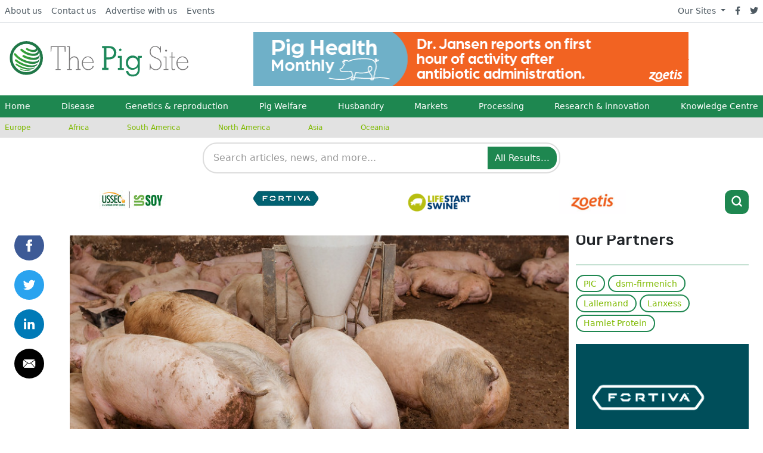

--- FILE ---
content_type: application/javascript; charset=utf-8
request_url: https://www.thepigsite.com/assets/js/app.js?0008000001am2026-01-18T08:49:49+00:00
body_size: 53474
content:
/******/ (() => { // webpackBootstrap
/******/ 	"use strict";
/******/ 	var __webpack_modules__ = ({

/***/ "../beef/app.scss":
/*!************************!*\
  !*** ../beef/app.scss ***!
  \************************/
/***/ (() => {

// extracted by mini-css-extract-plugin


/***/ }),

/***/ "../cattle/app.scss":
/*!**************************!*\
  !*** ../cattle/app.scss ***!
  \**************************/
/***/ (() => {

// extracted by mini-css-extract-plugin


/***/ }),

/***/ "../dairy/app.scss":
/*!*************************!*\
  !*** ../dairy/app.scss ***!
  \*************************/
/***/ (() => {

// extracted by mini-css-extract-plugin


/***/ }),

/***/ "../pig/app.scss":
/*!***********************!*\
  !*** ../pig/app.scss ***!
  \***********************/
/***/ (() => {

// extracted by mini-css-extract-plugin


/***/ }),

/***/ "../poultry/app.scss":
/*!***************************!*\
  !*** ../poultry/app.scss ***!
  \***************************/
/***/ (() => {

// extracted by mini-css-extract-plugin


/***/ }),

/***/ "./js/app.js":
/*!*******************!*\
  !*** ./js/app.js ***!
  \*******************/
/***/ ((__unused_webpack_module, __unused_webpack___webpack_exports__, __webpack_require__) => {

/* harmony import */ var bootstrap__WEBPACK_IMPORTED_MODULE_0__ = __webpack_require__(/*! bootstrap */ "./node_modules/bootstrap/dist/js/bootstrap.esm.js");

var myCarousel = document.querySelector('#hero-slideshow');
if (myCarousel) {
  var carousel = new bootstrap__WEBPACK_IMPORTED_MODULE_0__.Carousel(myCarousel);
}
var tooltipTriggerList = [].slice.call(document.querySelectorAll('[data-bs-toggle="tooltip"]'));
var tooltipList = tooltipTriggerList.map(function (tooltipTriggerEl) {
  return new bootstrap__WEBPACK_IMPORTED_MODULE_0__.Tooltip(tooltipTriggerEl);
});

//loop through full width ads
var fullWidthAds = document.getElementsByClassName("fullWidthAdImg");
var position = fullWidthAds.length - 1;
function fullWidthSwitch() {
  if (fullWidthAds && fullWidthAds.length > 0) {
    if (!fullWidthAds[position].classList.contains("d-none")) {
      fullWidthAds[position].classList.add("d-none");
    }
    if (position == fullWidthAds.length - 1) position = -1;
    position++;
    fullWidthAds[position].classList.remove("d-none");
    setTimeout(fullWidthSwitch, 9000);
  }
}
document.addEventListener('DOMContentLoaded', function () {
  // START - COLLAPSE HEADER onScroll

  document.getElementById('content').style.paddingTop = document.getElementsByTagName('header')[0].offsetHeight + 'px';

  // set variables mainly for scroll, but using for mobile-related stuff too 
  var latestKnownScrollY = 0,
    rpos = false,
    topNavAndHeaderHeight = document.getElementById('nav-row').scrollHeight,
    navSearchHeight = document.getElementById('nav-search').scrollHeight,
    mobileHeaderHeight = document.getElementById('mobile-banner-outer').scrollHeight,
    navSearch = document.getElementById('nav-search'),
    viewableHeight = document.body.clientHeight,
    viewableWidth = document.body.clientWidth,
    viewableHeightPc = 100 / viewableHeight,
    navScrollDiff = 0,
    screenWidth = 768;
  var doResize = function doResize() {
    window.addEventListener('scroll', onScroll, false);
    viewableWidth = document.body.clientWidth;
  };
  function updateScroll() {
    var percentScroll = viewableHeightPc * window.scrollY;
    var pixelsScrolled = viewableHeight * (percentScroll / 100);
    if (viewableWidth > screenWidth) {
      navScrollDiff = topNavAndHeaderHeight - Math.round(pixelsScrolled);
    } else {
      navScrollDiff = mobileHeaderHeight - Math.round(pixelsScrolled);
    }
    if (navScrollDiff > 0) {
      // only collapse top nav and logo when on larger screens 
      if (viewableWidth > screenWidth) {
        document.getElementById('nav-outer').style.height = topNavAndHeaderHeight - Math.round(pixelsScrolled) + 'px';
        navSearch.style.display = 'block'; // Show search when header is expanded
      } else {
        document.getElementById('nav-outer').style.height = mobileHeaderHeight - Math.round(pixelsScrolled) + 'px';
      }
      document.getElementById('nav-search-outer').style.height = navSearchHeight - Math.round(pixelsScrolled) + 'px';
      document.getElementById('search-icon-header-ads').style.display = 'none';
    } else {
      if (viewableWidth > screenWidth) {
        document.getElementById('nav-outer').style.height = '0px';
        navSearch.style.display = 'none';
      } else {
        document.getElementById('nav-outer').style.height = '0px';
      }
      document.getElementById('nav-search-outer').style.height = '0px';
      document.getElementById('search-icon-header-ads').style.display = 'block';
    }
    document.getElementById('content').style.paddingTop = document.getElementsByTagName('header')[0].scrollHeight + 'px';
    rpos = false;
  }
  function onScroll() {
    latestKnownScrollY = window.scrollY;
    requestPos();
  }
  function requestPos() {
    if (!rpos) {
      requestAnimationFrame(updateScroll);
    }
    rpos = true;
  }

  // only for desktop
  window.addEventListener('resize', doResize, false);
  doResize();

  // MOBILE MENU - 

  var mobileMenu = document.querySelector('#menu-row'),
    mobileMenuBtn = document.querySelector('#mobile-show-menu');
  if (mobileMenu && viewableWidth <= screenWidth) {
    mobileMenuBtn.addEventListener('click', function () {
      var menuStyle = mobileMenu.style.display;
      var overlay = document.getElementById("overlay");
      overlay.addEventListener('click', function () {
        overlay.style.display = 'none';
      });
      if (menuStyle == 'block') {
        mobileMenu.style.display = 'none';
        overlay.style.display = "none";
      } else {
        mobileMenu.setAttribute('style', 'display:block !important');
        overlay.style.display = "block";
      }
    });
  }

  // MOBILE SEARCH - Wrapped in IIFE to avoid conflicts
  (function () {
    var mobileSearchContainer = document.querySelector('#mobile-search-container');
    var mobileSearchBtn = document.querySelector('#mobile-show-search');
    var searchVisible = false;
    if (mobileSearchContainer && mobileSearchBtn) {
      // Hide search container initially
      mobileSearchContainer.style.display = 'none';
      mobileSearchBtn.addEventListener('click', function (e) {
        e.preventDefault();
        if (searchVisible) {
          mobileSearchContainer.style.display = 'none';
          searchVisible = false;
        } else {
          mobileSearchContainer.style.display = 'block';
          searchVisible = true;

          // Focus on search input after display
          setTimeout(function () {
            var searchInput = mobileSearchContainer.querySelector('.gagm-search-input');
            if (searchInput) {
              searchInput.focus();
            }
          }, 100);
        }
      });

      // Close search when clicking outside
      document.addEventListener('click', function (e) {
        if (searchVisible && !mobileSearchContainer.contains(e.target) && !mobileSearchBtn.contains(e.target)) {
          mobileSearchContainer.style.display = 'none';
          searchVisible = false;
        }
      });
    }
  })();

  // HEADER ADS SEARCH ICON - scroll to top and focus on search
  var headerAdsSearchIcon = document.querySelector('#search-icon-header-ads');
  if (headerAdsSearchIcon) {
    headerAdsSearchIcon.addEventListener('click', function (e) {
      e.preventDefault();

      // Scroll to top of page
      window.scrollTo({
        top: 0,
        behavior: 'smooth'
      });

      // Wait for scroll to complete, then focus on search input
      setTimeout(function () {
        var searchInput = document.querySelector('.gagm-search-input');
        if (searchInput) {
          searchInput.focus();
          searchInput.select(); // Also select any existing text
        }
      }, 800); // Wait for smooth scroll to complete
    });
  }
});
fullWidthSwitch();

/***/ }),

/***/ "./node_modules/@popperjs/core/lib/createPopper.js":
/*!*********************************************************!*\
  !*** ./node_modules/@popperjs/core/lib/createPopper.js ***!
  \*********************************************************/
/***/ ((__unused_webpack_module, __webpack_exports__, __webpack_require__) => {

/* harmony export */ __webpack_require__.d(__webpack_exports__, {
/* harmony export */   createPopper: () => (/* binding */ createPopper),
/* harmony export */   popperGenerator: () => (/* binding */ popperGenerator)
/* harmony export */ });
/* harmony import */ var _dom_utils_getCompositeRect_js__WEBPACK_IMPORTED_MODULE_0__ = __webpack_require__(/*! ./dom-utils/getCompositeRect.js */ "./node_modules/@popperjs/core/lib/dom-utils/getCompositeRect.js");
/* harmony import */ var _dom_utils_getLayoutRect_js__WEBPACK_IMPORTED_MODULE_1__ = __webpack_require__(/*! ./dom-utils/getLayoutRect.js */ "./node_modules/@popperjs/core/lib/dom-utils/getLayoutRect.js");
/* harmony import */ var _dom_utils_listScrollParents_js__WEBPACK_IMPORTED_MODULE_2__ = __webpack_require__(/*! ./dom-utils/listScrollParents.js */ "./node_modules/@popperjs/core/lib/dom-utils/listScrollParents.js");
/* harmony import */ var _dom_utils_getOffsetParent_js__WEBPACK_IMPORTED_MODULE_3__ = __webpack_require__(/*! ./dom-utils/getOffsetParent.js */ "./node_modules/@popperjs/core/lib/dom-utils/getOffsetParent.js");
/* harmony import */ var _utils_orderModifiers_js__WEBPACK_IMPORTED_MODULE_4__ = __webpack_require__(/*! ./utils/orderModifiers.js */ "./node_modules/@popperjs/core/lib/utils/orderModifiers.js");
/* harmony import */ var _utils_debounce_js__WEBPACK_IMPORTED_MODULE_5__ = __webpack_require__(/*! ./utils/debounce.js */ "./node_modules/@popperjs/core/lib/utils/debounce.js");
/* harmony import */ var _utils_mergeByName_js__WEBPACK_IMPORTED_MODULE_6__ = __webpack_require__(/*! ./utils/mergeByName.js */ "./node_modules/@popperjs/core/lib/utils/mergeByName.js");
/* harmony import */ var _dom_utils_instanceOf_js__WEBPACK_IMPORTED_MODULE_7__ = __webpack_require__(/*! ./dom-utils/instanceOf.js */ "./node_modules/@popperjs/core/lib/dom-utils/instanceOf.js");









var DEFAULT_OPTIONS = {
  placement: 'bottom',
  modifiers: [],
  strategy: 'absolute'
};

function areValidElements() {
  for (var _len = arguments.length, args = new Array(_len), _key = 0; _key < _len; _key++) {
    args[_key] = arguments[_key];
  }

  return !args.some(function (element) {
    return !(element && typeof element.getBoundingClientRect === 'function');
  });
}

function popperGenerator(generatorOptions) {
  if (generatorOptions === void 0) {
    generatorOptions = {};
  }

  var _generatorOptions = generatorOptions,
      _generatorOptions$def = _generatorOptions.defaultModifiers,
      defaultModifiers = _generatorOptions$def === void 0 ? [] : _generatorOptions$def,
      _generatorOptions$def2 = _generatorOptions.defaultOptions,
      defaultOptions = _generatorOptions$def2 === void 0 ? DEFAULT_OPTIONS : _generatorOptions$def2;
  return function createPopper(reference, popper, options) {
    if (options === void 0) {
      options = defaultOptions;
    }

    var state = {
      placement: 'bottom',
      orderedModifiers: [],
      options: Object.assign({}, DEFAULT_OPTIONS, defaultOptions),
      modifiersData: {},
      elements: {
        reference: reference,
        popper: popper
      },
      attributes: {},
      styles: {}
    };
    var effectCleanupFns = [];
    var isDestroyed = false;
    var instance = {
      state: state,
      setOptions: function setOptions(setOptionsAction) {
        var options = typeof setOptionsAction === 'function' ? setOptionsAction(state.options) : setOptionsAction;
        cleanupModifierEffects();
        state.options = Object.assign({}, defaultOptions, state.options, options);
        state.scrollParents = {
          reference: (0,_dom_utils_instanceOf_js__WEBPACK_IMPORTED_MODULE_7__.isElement)(reference) ? (0,_dom_utils_listScrollParents_js__WEBPACK_IMPORTED_MODULE_2__["default"])(reference) : reference.contextElement ? (0,_dom_utils_listScrollParents_js__WEBPACK_IMPORTED_MODULE_2__["default"])(reference.contextElement) : [],
          popper: (0,_dom_utils_listScrollParents_js__WEBPACK_IMPORTED_MODULE_2__["default"])(popper)
        }; // Orders the modifiers based on their dependencies and `phase`
        // properties

        var orderedModifiers = (0,_utils_orderModifiers_js__WEBPACK_IMPORTED_MODULE_4__["default"])((0,_utils_mergeByName_js__WEBPACK_IMPORTED_MODULE_6__["default"])([].concat(defaultModifiers, state.options.modifiers))); // Strip out disabled modifiers

        state.orderedModifiers = orderedModifiers.filter(function (m) {
          return m.enabled;
        });
        runModifierEffects();
        return instance.update();
      },
      // Sync update – it will always be executed, even if not necessary. This
      // is useful for low frequency updates where sync behavior simplifies the
      // logic.
      // For high frequency updates (e.g. `resize` and `scroll` events), always
      // prefer the async Popper#update method
      forceUpdate: function forceUpdate() {
        if (isDestroyed) {
          return;
        }

        var _state$elements = state.elements,
            reference = _state$elements.reference,
            popper = _state$elements.popper; // Don't proceed if `reference` or `popper` are not valid elements
        // anymore

        if (!areValidElements(reference, popper)) {
          return;
        } // Store the reference and popper rects to be read by modifiers


        state.rects = {
          reference: (0,_dom_utils_getCompositeRect_js__WEBPACK_IMPORTED_MODULE_0__["default"])(reference, (0,_dom_utils_getOffsetParent_js__WEBPACK_IMPORTED_MODULE_3__["default"])(popper), state.options.strategy === 'fixed'),
          popper: (0,_dom_utils_getLayoutRect_js__WEBPACK_IMPORTED_MODULE_1__["default"])(popper)
        }; // Modifiers have the ability to reset the current update cycle. The
        // most common use case for this is the `flip` modifier changing the
        // placement, which then needs to re-run all the modifiers, because the
        // logic was previously ran for the previous placement and is therefore
        // stale/incorrect

        state.reset = false;
        state.placement = state.options.placement; // On each update cycle, the `modifiersData` property for each modifier
        // is filled with the initial data specified by the modifier. This means
        // it doesn't persist and is fresh on each update.
        // To ensure persistent data, use `${name}#persistent`

        state.orderedModifiers.forEach(function (modifier) {
          return state.modifiersData[modifier.name] = Object.assign({}, modifier.data);
        });

        for (var index = 0; index < state.orderedModifiers.length; index++) {
          if (state.reset === true) {
            state.reset = false;
            index = -1;
            continue;
          }

          var _state$orderedModifie = state.orderedModifiers[index],
              fn = _state$orderedModifie.fn,
              _state$orderedModifie2 = _state$orderedModifie.options,
              _options = _state$orderedModifie2 === void 0 ? {} : _state$orderedModifie2,
              name = _state$orderedModifie.name;

          if (typeof fn === 'function') {
            state = fn({
              state: state,
              options: _options,
              name: name,
              instance: instance
            }) || state;
          }
        }
      },
      // Async and optimistically optimized update – it will not be executed if
      // not necessary (debounced to run at most once-per-tick)
      update: (0,_utils_debounce_js__WEBPACK_IMPORTED_MODULE_5__["default"])(function () {
        return new Promise(function (resolve) {
          instance.forceUpdate();
          resolve(state);
        });
      }),
      destroy: function destroy() {
        cleanupModifierEffects();
        isDestroyed = true;
      }
    };

    if (!areValidElements(reference, popper)) {
      return instance;
    }

    instance.setOptions(options).then(function (state) {
      if (!isDestroyed && options.onFirstUpdate) {
        options.onFirstUpdate(state);
      }
    }); // Modifiers have the ability to execute arbitrary code before the first
    // update cycle runs. They will be executed in the same order as the update
    // cycle. This is useful when a modifier adds some persistent data that
    // other modifiers need to use, but the modifier is run after the dependent
    // one.

    function runModifierEffects() {
      state.orderedModifiers.forEach(function (_ref) {
        var name = _ref.name,
            _ref$options = _ref.options,
            options = _ref$options === void 0 ? {} : _ref$options,
            effect = _ref.effect;

        if (typeof effect === 'function') {
          var cleanupFn = effect({
            state: state,
            name: name,
            instance: instance,
            options: options
          });

          var noopFn = function noopFn() {};

          effectCleanupFns.push(cleanupFn || noopFn);
        }
      });
    }

    function cleanupModifierEffects() {
      effectCleanupFns.forEach(function (fn) {
        return fn();
      });
      effectCleanupFns = [];
    }

    return instance;
  };
}
var createPopper = /*#__PURE__*/popperGenerator(); // eslint-disable-next-line import/no-unused-modules



/***/ }),

/***/ "./node_modules/@popperjs/core/lib/dom-utils/contains.js":
/*!***************************************************************!*\
  !*** ./node_modules/@popperjs/core/lib/dom-utils/contains.js ***!
  \***************************************************************/
/***/ ((__unused_webpack_module, __webpack_exports__, __webpack_require__) => {

/* harmony export */ __webpack_require__.d(__webpack_exports__, {
/* harmony export */   "default": () => (/* binding */ contains)
/* harmony export */ });
/* harmony import */ var _instanceOf_js__WEBPACK_IMPORTED_MODULE_0__ = __webpack_require__(/*! ./instanceOf.js */ "./node_modules/@popperjs/core/lib/dom-utils/instanceOf.js");

function contains(parent, child) {
  var rootNode = child.getRootNode && child.getRootNode(); // First, attempt with faster native method

  if (parent.contains(child)) {
    return true;
  } // then fallback to custom implementation with Shadow DOM support
  else if (rootNode && (0,_instanceOf_js__WEBPACK_IMPORTED_MODULE_0__.isShadowRoot)(rootNode)) {
      var next = child;

      do {
        if (next && parent.isSameNode(next)) {
          return true;
        } // $FlowFixMe[prop-missing]: need a better way to handle this...


        next = next.parentNode || next.host;
      } while (next);
    } // Give up, the result is false


  return false;
}

/***/ }),

/***/ "./node_modules/@popperjs/core/lib/dom-utils/getBoundingClientRect.js":
/*!****************************************************************************!*\
  !*** ./node_modules/@popperjs/core/lib/dom-utils/getBoundingClientRect.js ***!
  \****************************************************************************/
/***/ ((__unused_webpack_module, __webpack_exports__, __webpack_require__) => {

/* harmony export */ __webpack_require__.d(__webpack_exports__, {
/* harmony export */   "default": () => (/* binding */ getBoundingClientRect)
/* harmony export */ });
/* harmony import */ var _instanceOf_js__WEBPACK_IMPORTED_MODULE_0__ = __webpack_require__(/*! ./instanceOf.js */ "./node_modules/@popperjs/core/lib/dom-utils/instanceOf.js");
/* harmony import */ var _utils_math_js__WEBPACK_IMPORTED_MODULE_1__ = __webpack_require__(/*! ../utils/math.js */ "./node_modules/@popperjs/core/lib/utils/math.js");
/* harmony import */ var _getWindow_js__WEBPACK_IMPORTED_MODULE_2__ = __webpack_require__(/*! ./getWindow.js */ "./node_modules/@popperjs/core/lib/dom-utils/getWindow.js");
/* harmony import */ var _isLayoutViewport_js__WEBPACK_IMPORTED_MODULE_3__ = __webpack_require__(/*! ./isLayoutViewport.js */ "./node_modules/@popperjs/core/lib/dom-utils/isLayoutViewport.js");




function getBoundingClientRect(element, includeScale, isFixedStrategy) {
  if (includeScale === void 0) {
    includeScale = false;
  }

  if (isFixedStrategy === void 0) {
    isFixedStrategy = false;
  }

  var clientRect = element.getBoundingClientRect();
  var scaleX = 1;
  var scaleY = 1;

  if (includeScale && (0,_instanceOf_js__WEBPACK_IMPORTED_MODULE_0__.isHTMLElement)(element)) {
    scaleX = element.offsetWidth > 0 ? (0,_utils_math_js__WEBPACK_IMPORTED_MODULE_1__.round)(clientRect.width) / element.offsetWidth || 1 : 1;
    scaleY = element.offsetHeight > 0 ? (0,_utils_math_js__WEBPACK_IMPORTED_MODULE_1__.round)(clientRect.height) / element.offsetHeight || 1 : 1;
  }

  var _ref = (0,_instanceOf_js__WEBPACK_IMPORTED_MODULE_0__.isElement)(element) ? (0,_getWindow_js__WEBPACK_IMPORTED_MODULE_2__["default"])(element) : window,
      visualViewport = _ref.visualViewport;

  var addVisualOffsets = !(0,_isLayoutViewport_js__WEBPACK_IMPORTED_MODULE_3__["default"])() && isFixedStrategy;
  var x = (clientRect.left + (addVisualOffsets && visualViewport ? visualViewport.offsetLeft : 0)) / scaleX;
  var y = (clientRect.top + (addVisualOffsets && visualViewport ? visualViewport.offsetTop : 0)) / scaleY;
  var width = clientRect.width / scaleX;
  var height = clientRect.height / scaleY;
  return {
    width: width,
    height: height,
    top: y,
    right: x + width,
    bottom: y + height,
    left: x,
    x: x,
    y: y
  };
}

/***/ }),

/***/ "./node_modules/@popperjs/core/lib/dom-utils/getClippingRect.js":
/*!**********************************************************************!*\
  !*** ./node_modules/@popperjs/core/lib/dom-utils/getClippingRect.js ***!
  \**********************************************************************/
/***/ ((__unused_webpack_module, __webpack_exports__, __webpack_require__) => {

/* harmony export */ __webpack_require__.d(__webpack_exports__, {
/* harmony export */   "default": () => (/* binding */ getClippingRect)
/* harmony export */ });
/* harmony import */ var _enums_js__WEBPACK_IMPORTED_MODULE_0__ = __webpack_require__(/*! ../enums.js */ "./node_modules/@popperjs/core/lib/enums.js");
/* harmony import */ var _getViewportRect_js__WEBPACK_IMPORTED_MODULE_1__ = __webpack_require__(/*! ./getViewportRect.js */ "./node_modules/@popperjs/core/lib/dom-utils/getViewportRect.js");
/* harmony import */ var _getDocumentRect_js__WEBPACK_IMPORTED_MODULE_2__ = __webpack_require__(/*! ./getDocumentRect.js */ "./node_modules/@popperjs/core/lib/dom-utils/getDocumentRect.js");
/* harmony import */ var _listScrollParents_js__WEBPACK_IMPORTED_MODULE_3__ = __webpack_require__(/*! ./listScrollParents.js */ "./node_modules/@popperjs/core/lib/dom-utils/listScrollParents.js");
/* harmony import */ var _getOffsetParent_js__WEBPACK_IMPORTED_MODULE_4__ = __webpack_require__(/*! ./getOffsetParent.js */ "./node_modules/@popperjs/core/lib/dom-utils/getOffsetParent.js");
/* harmony import */ var _getDocumentElement_js__WEBPACK_IMPORTED_MODULE_5__ = __webpack_require__(/*! ./getDocumentElement.js */ "./node_modules/@popperjs/core/lib/dom-utils/getDocumentElement.js");
/* harmony import */ var _getComputedStyle_js__WEBPACK_IMPORTED_MODULE_6__ = __webpack_require__(/*! ./getComputedStyle.js */ "./node_modules/@popperjs/core/lib/dom-utils/getComputedStyle.js");
/* harmony import */ var _instanceOf_js__WEBPACK_IMPORTED_MODULE_7__ = __webpack_require__(/*! ./instanceOf.js */ "./node_modules/@popperjs/core/lib/dom-utils/instanceOf.js");
/* harmony import */ var _getBoundingClientRect_js__WEBPACK_IMPORTED_MODULE_8__ = __webpack_require__(/*! ./getBoundingClientRect.js */ "./node_modules/@popperjs/core/lib/dom-utils/getBoundingClientRect.js");
/* harmony import */ var _getParentNode_js__WEBPACK_IMPORTED_MODULE_9__ = __webpack_require__(/*! ./getParentNode.js */ "./node_modules/@popperjs/core/lib/dom-utils/getParentNode.js");
/* harmony import */ var _contains_js__WEBPACK_IMPORTED_MODULE_10__ = __webpack_require__(/*! ./contains.js */ "./node_modules/@popperjs/core/lib/dom-utils/contains.js");
/* harmony import */ var _getNodeName_js__WEBPACK_IMPORTED_MODULE_11__ = __webpack_require__(/*! ./getNodeName.js */ "./node_modules/@popperjs/core/lib/dom-utils/getNodeName.js");
/* harmony import */ var _utils_rectToClientRect_js__WEBPACK_IMPORTED_MODULE_12__ = __webpack_require__(/*! ../utils/rectToClientRect.js */ "./node_modules/@popperjs/core/lib/utils/rectToClientRect.js");
/* harmony import */ var _utils_math_js__WEBPACK_IMPORTED_MODULE_13__ = __webpack_require__(/*! ../utils/math.js */ "./node_modules/@popperjs/core/lib/utils/math.js");















function getInnerBoundingClientRect(element, strategy) {
  var rect = (0,_getBoundingClientRect_js__WEBPACK_IMPORTED_MODULE_8__["default"])(element, false, strategy === 'fixed');
  rect.top = rect.top + element.clientTop;
  rect.left = rect.left + element.clientLeft;
  rect.bottom = rect.top + element.clientHeight;
  rect.right = rect.left + element.clientWidth;
  rect.width = element.clientWidth;
  rect.height = element.clientHeight;
  rect.x = rect.left;
  rect.y = rect.top;
  return rect;
}

function getClientRectFromMixedType(element, clippingParent, strategy) {
  return clippingParent === _enums_js__WEBPACK_IMPORTED_MODULE_0__.viewport ? (0,_utils_rectToClientRect_js__WEBPACK_IMPORTED_MODULE_12__["default"])((0,_getViewportRect_js__WEBPACK_IMPORTED_MODULE_1__["default"])(element, strategy)) : (0,_instanceOf_js__WEBPACK_IMPORTED_MODULE_7__.isElement)(clippingParent) ? getInnerBoundingClientRect(clippingParent, strategy) : (0,_utils_rectToClientRect_js__WEBPACK_IMPORTED_MODULE_12__["default"])((0,_getDocumentRect_js__WEBPACK_IMPORTED_MODULE_2__["default"])((0,_getDocumentElement_js__WEBPACK_IMPORTED_MODULE_5__["default"])(element)));
} // A "clipping parent" is an overflowable container with the characteristic of
// clipping (or hiding) overflowing elements with a position different from
// `initial`


function getClippingParents(element) {
  var clippingParents = (0,_listScrollParents_js__WEBPACK_IMPORTED_MODULE_3__["default"])((0,_getParentNode_js__WEBPACK_IMPORTED_MODULE_9__["default"])(element));
  var canEscapeClipping = ['absolute', 'fixed'].indexOf((0,_getComputedStyle_js__WEBPACK_IMPORTED_MODULE_6__["default"])(element).position) >= 0;
  var clipperElement = canEscapeClipping && (0,_instanceOf_js__WEBPACK_IMPORTED_MODULE_7__.isHTMLElement)(element) ? (0,_getOffsetParent_js__WEBPACK_IMPORTED_MODULE_4__["default"])(element) : element;

  if (!(0,_instanceOf_js__WEBPACK_IMPORTED_MODULE_7__.isElement)(clipperElement)) {
    return [];
  } // $FlowFixMe[incompatible-return]: https://github.com/facebook/flow/issues/1414


  return clippingParents.filter(function (clippingParent) {
    return (0,_instanceOf_js__WEBPACK_IMPORTED_MODULE_7__.isElement)(clippingParent) && (0,_contains_js__WEBPACK_IMPORTED_MODULE_10__["default"])(clippingParent, clipperElement) && (0,_getNodeName_js__WEBPACK_IMPORTED_MODULE_11__["default"])(clippingParent) !== 'body';
  });
} // Gets the maximum area that the element is visible in due to any number of
// clipping parents


function getClippingRect(element, boundary, rootBoundary, strategy) {
  var mainClippingParents = boundary === 'clippingParents' ? getClippingParents(element) : [].concat(boundary);
  var clippingParents = [].concat(mainClippingParents, [rootBoundary]);
  var firstClippingParent = clippingParents[0];
  var clippingRect = clippingParents.reduce(function (accRect, clippingParent) {
    var rect = getClientRectFromMixedType(element, clippingParent, strategy);
    accRect.top = (0,_utils_math_js__WEBPACK_IMPORTED_MODULE_13__.max)(rect.top, accRect.top);
    accRect.right = (0,_utils_math_js__WEBPACK_IMPORTED_MODULE_13__.min)(rect.right, accRect.right);
    accRect.bottom = (0,_utils_math_js__WEBPACK_IMPORTED_MODULE_13__.min)(rect.bottom, accRect.bottom);
    accRect.left = (0,_utils_math_js__WEBPACK_IMPORTED_MODULE_13__.max)(rect.left, accRect.left);
    return accRect;
  }, getClientRectFromMixedType(element, firstClippingParent, strategy));
  clippingRect.width = clippingRect.right - clippingRect.left;
  clippingRect.height = clippingRect.bottom - clippingRect.top;
  clippingRect.x = clippingRect.left;
  clippingRect.y = clippingRect.top;
  return clippingRect;
}

/***/ }),

/***/ "./node_modules/@popperjs/core/lib/dom-utils/getCompositeRect.js":
/*!***********************************************************************!*\
  !*** ./node_modules/@popperjs/core/lib/dom-utils/getCompositeRect.js ***!
  \***********************************************************************/
/***/ ((__unused_webpack_module, __webpack_exports__, __webpack_require__) => {

/* harmony export */ __webpack_require__.d(__webpack_exports__, {
/* harmony export */   "default": () => (/* binding */ getCompositeRect)
/* harmony export */ });
/* harmony import */ var _getBoundingClientRect_js__WEBPACK_IMPORTED_MODULE_0__ = __webpack_require__(/*! ./getBoundingClientRect.js */ "./node_modules/@popperjs/core/lib/dom-utils/getBoundingClientRect.js");
/* harmony import */ var _getNodeScroll_js__WEBPACK_IMPORTED_MODULE_1__ = __webpack_require__(/*! ./getNodeScroll.js */ "./node_modules/@popperjs/core/lib/dom-utils/getNodeScroll.js");
/* harmony import */ var _getNodeName_js__WEBPACK_IMPORTED_MODULE_2__ = __webpack_require__(/*! ./getNodeName.js */ "./node_modules/@popperjs/core/lib/dom-utils/getNodeName.js");
/* harmony import */ var _instanceOf_js__WEBPACK_IMPORTED_MODULE_3__ = __webpack_require__(/*! ./instanceOf.js */ "./node_modules/@popperjs/core/lib/dom-utils/instanceOf.js");
/* harmony import */ var _getWindowScrollBarX_js__WEBPACK_IMPORTED_MODULE_4__ = __webpack_require__(/*! ./getWindowScrollBarX.js */ "./node_modules/@popperjs/core/lib/dom-utils/getWindowScrollBarX.js");
/* harmony import */ var _getDocumentElement_js__WEBPACK_IMPORTED_MODULE_5__ = __webpack_require__(/*! ./getDocumentElement.js */ "./node_modules/@popperjs/core/lib/dom-utils/getDocumentElement.js");
/* harmony import */ var _isScrollParent_js__WEBPACK_IMPORTED_MODULE_6__ = __webpack_require__(/*! ./isScrollParent.js */ "./node_modules/@popperjs/core/lib/dom-utils/isScrollParent.js");
/* harmony import */ var _utils_math_js__WEBPACK_IMPORTED_MODULE_7__ = __webpack_require__(/*! ../utils/math.js */ "./node_modules/@popperjs/core/lib/utils/math.js");









function isElementScaled(element) {
  var rect = element.getBoundingClientRect();
  var scaleX = (0,_utils_math_js__WEBPACK_IMPORTED_MODULE_7__.round)(rect.width) / element.offsetWidth || 1;
  var scaleY = (0,_utils_math_js__WEBPACK_IMPORTED_MODULE_7__.round)(rect.height) / element.offsetHeight || 1;
  return scaleX !== 1 || scaleY !== 1;
} // Returns the composite rect of an element relative to its offsetParent.
// Composite means it takes into account transforms as well as layout.


function getCompositeRect(elementOrVirtualElement, offsetParent, isFixed) {
  if (isFixed === void 0) {
    isFixed = false;
  }

  var isOffsetParentAnElement = (0,_instanceOf_js__WEBPACK_IMPORTED_MODULE_3__.isHTMLElement)(offsetParent);
  var offsetParentIsScaled = (0,_instanceOf_js__WEBPACK_IMPORTED_MODULE_3__.isHTMLElement)(offsetParent) && isElementScaled(offsetParent);
  var documentElement = (0,_getDocumentElement_js__WEBPACK_IMPORTED_MODULE_5__["default"])(offsetParent);
  var rect = (0,_getBoundingClientRect_js__WEBPACK_IMPORTED_MODULE_0__["default"])(elementOrVirtualElement, offsetParentIsScaled, isFixed);
  var scroll = {
    scrollLeft: 0,
    scrollTop: 0
  };
  var offsets = {
    x: 0,
    y: 0
  };

  if (isOffsetParentAnElement || !isOffsetParentAnElement && !isFixed) {
    if ((0,_getNodeName_js__WEBPACK_IMPORTED_MODULE_2__["default"])(offsetParent) !== 'body' || // https://github.com/popperjs/popper-core/issues/1078
    (0,_isScrollParent_js__WEBPACK_IMPORTED_MODULE_6__["default"])(documentElement)) {
      scroll = (0,_getNodeScroll_js__WEBPACK_IMPORTED_MODULE_1__["default"])(offsetParent);
    }

    if ((0,_instanceOf_js__WEBPACK_IMPORTED_MODULE_3__.isHTMLElement)(offsetParent)) {
      offsets = (0,_getBoundingClientRect_js__WEBPACK_IMPORTED_MODULE_0__["default"])(offsetParent, true);
      offsets.x += offsetParent.clientLeft;
      offsets.y += offsetParent.clientTop;
    } else if (documentElement) {
      offsets.x = (0,_getWindowScrollBarX_js__WEBPACK_IMPORTED_MODULE_4__["default"])(documentElement);
    }
  }

  return {
    x: rect.left + scroll.scrollLeft - offsets.x,
    y: rect.top + scroll.scrollTop - offsets.y,
    width: rect.width,
    height: rect.height
  };
}

/***/ }),

/***/ "./node_modules/@popperjs/core/lib/dom-utils/getComputedStyle.js":
/*!***********************************************************************!*\
  !*** ./node_modules/@popperjs/core/lib/dom-utils/getComputedStyle.js ***!
  \***********************************************************************/
/***/ ((__unused_webpack_module, __webpack_exports__, __webpack_require__) => {

/* harmony export */ __webpack_require__.d(__webpack_exports__, {
/* harmony export */   "default": () => (/* binding */ getComputedStyle)
/* harmony export */ });
/* harmony import */ var _getWindow_js__WEBPACK_IMPORTED_MODULE_0__ = __webpack_require__(/*! ./getWindow.js */ "./node_modules/@popperjs/core/lib/dom-utils/getWindow.js");

function getComputedStyle(element) {
  return (0,_getWindow_js__WEBPACK_IMPORTED_MODULE_0__["default"])(element).getComputedStyle(element);
}

/***/ }),

/***/ "./node_modules/@popperjs/core/lib/dom-utils/getDocumentElement.js":
/*!*************************************************************************!*\
  !*** ./node_modules/@popperjs/core/lib/dom-utils/getDocumentElement.js ***!
  \*************************************************************************/
/***/ ((__unused_webpack_module, __webpack_exports__, __webpack_require__) => {

/* harmony export */ __webpack_require__.d(__webpack_exports__, {
/* harmony export */   "default": () => (/* binding */ getDocumentElement)
/* harmony export */ });
/* harmony import */ var _instanceOf_js__WEBPACK_IMPORTED_MODULE_0__ = __webpack_require__(/*! ./instanceOf.js */ "./node_modules/@popperjs/core/lib/dom-utils/instanceOf.js");

function getDocumentElement(element) {
  // $FlowFixMe[incompatible-return]: assume body is always available
  return (((0,_instanceOf_js__WEBPACK_IMPORTED_MODULE_0__.isElement)(element) ? element.ownerDocument : // $FlowFixMe[prop-missing]
  element.document) || window.document).documentElement;
}

/***/ }),

/***/ "./node_modules/@popperjs/core/lib/dom-utils/getDocumentRect.js":
/*!**********************************************************************!*\
  !*** ./node_modules/@popperjs/core/lib/dom-utils/getDocumentRect.js ***!
  \**********************************************************************/
/***/ ((__unused_webpack_module, __webpack_exports__, __webpack_require__) => {

/* harmony export */ __webpack_require__.d(__webpack_exports__, {
/* harmony export */   "default": () => (/* binding */ getDocumentRect)
/* harmony export */ });
/* harmony import */ var _getDocumentElement_js__WEBPACK_IMPORTED_MODULE_0__ = __webpack_require__(/*! ./getDocumentElement.js */ "./node_modules/@popperjs/core/lib/dom-utils/getDocumentElement.js");
/* harmony import */ var _getComputedStyle_js__WEBPACK_IMPORTED_MODULE_1__ = __webpack_require__(/*! ./getComputedStyle.js */ "./node_modules/@popperjs/core/lib/dom-utils/getComputedStyle.js");
/* harmony import */ var _getWindowScrollBarX_js__WEBPACK_IMPORTED_MODULE_2__ = __webpack_require__(/*! ./getWindowScrollBarX.js */ "./node_modules/@popperjs/core/lib/dom-utils/getWindowScrollBarX.js");
/* harmony import */ var _getWindowScroll_js__WEBPACK_IMPORTED_MODULE_3__ = __webpack_require__(/*! ./getWindowScroll.js */ "./node_modules/@popperjs/core/lib/dom-utils/getWindowScroll.js");
/* harmony import */ var _utils_math_js__WEBPACK_IMPORTED_MODULE_4__ = __webpack_require__(/*! ../utils/math.js */ "./node_modules/@popperjs/core/lib/utils/math.js");




 // Gets the entire size of the scrollable document area, even extending outside
// of the `<html>` and `<body>` rect bounds if horizontally scrollable

function getDocumentRect(element) {
  var _element$ownerDocumen;

  var html = (0,_getDocumentElement_js__WEBPACK_IMPORTED_MODULE_0__["default"])(element);
  var winScroll = (0,_getWindowScroll_js__WEBPACK_IMPORTED_MODULE_3__["default"])(element);
  var body = (_element$ownerDocumen = element.ownerDocument) == null ? void 0 : _element$ownerDocumen.body;
  var width = (0,_utils_math_js__WEBPACK_IMPORTED_MODULE_4__.max)(html.scrollWidth, html.clientWidth, body ? body.scrollWidth : 0, body ? body.clientWidth : 0);
  var height = (0,_utils_math_js__WEBPACK_IMPORTED_MODULE_4__.max)(html.scrollHeight, html.clientHeight, body ? body.scrollHeight : 0, body ? body.clientHeight : 0);
  var x = -winScroll.scrollLeft + (0,_getWindowScrollBarX_js__WEBPACK_IMPORTED_MODULE_2__["default"])(element);
  var y = -winScroll.scrollTop;

  if ((0,_getComputedStyle_js__WEBPACK_IMPORTED_MODULE_1__["default"])(body || html).direction === 'rtl') {
    x += (0,_utils_math_js__WEBPACK_IMPORTED_MODULE_4__.max)(html.clientWidth, body ? body.clientWidth : 0) - width;
  }

  return {
    width: width,
    height: height,
    x: x,
    y: y
  };
}

/***/ }),

/***/ "./node_modules/@popperjs/core/lib/dom-utils/getHTMLElementScroll.js":
/*!***************************************************************************!*\
  !*** ./node_modules/@popperjs/core/lib/dom-utils/getHTMLElementScroll.js ***!
  \***************************************************************************/
/***/ ((__unused_webpack_module, __webpack_exports__, __webpack_require__) => {

/* harmony export */ __webpack_require__.d(__webpack_exports__, {
/* harmony export */   "default": () => (/* binding */ getHTMLElementScroll)
/* harmony export */ });
function getHTMLElementScroll(element) {
  return {
    scrollLeft: element.scrollLeft,
    scrollTop: element.scrollTop
  };
}

/***/ }),

/***/ "./node_modules/@popperjs/core/lib/dom-utils/getLayoutRect.js":
/*!********************************************************************!*\
  !*** ./node_modules/@popperjs/core/lib/dom-utils/getLayoutRect.js ***!
  \********************************************************************/
/***/ ((__unused_webpack_module, __webpack_exports__, __webpack_require__) => {

/* harmony export */ __webpack_require__.d(__webpack_exports__, {
/* harmony export */   "default": () => (/* binding */ getLayoutRect)
/* harmony export */ });
/* harmony import */ var _getBoundingClientRect_js__WEBPACK_IMPORTED_MODULE_0__ = __webpack_require__(/*! ./getBoundingClientRect.js */ "./node_modules/@popperjs/core/lib/dom-utils/getBoundingClientRect.js");
 // Returns the layout rect of an element relative to its offsetParent. Layout
// means it doesn't take into account transforms.

function getLayoutRect(element) {
  var clientRect = (0,_getBoundingClientRect_js__WEBPACK_IMPORTED_MODULE_0__["default"])(element); // Use the clientRect sizes if it's not been transformed.
  // Fixes https://github.com/popperjs/popper-core/issues/1223

  var width = element.offsetWidth;
  var height = element.offsetHeight;

  if (Math.abs(clientRect.width - width) <= 1) {
    width = clientRect.width;
  }

  if (Math.abs(clientRect.height - height) <= 1) {
    height = clientRect.height;
  }

  return {
    x: element.offsetLeft,
    y: element.offsetTop,
    width: width,
    height: height
  };
}

/***/ }),

/***/ "./node_modules/@popperjs/core/lib/dom-utils/getNodeName.js":
/*!******************************************************************!*\
  !*** ./node_modules/@popperjs/core/lib/dom-utils/getNodeName.js ***!
  \******************************************************************/
/***/ ((__unused_webpack_module, __webpack_exports__, __webpack_require__) => {

/* harmony export */ __webpack_require__.d(__webpack_exports__, {
/* harmony export */   "default": () => (/* binding */ getNodeName)
/* harmony export */ });
function getNodeName(element) {
  return element ? (element.nodeName || '').toLowerCase() : null;
}

/***/ }),

/***/ "./node_modules/@popperjs/core/lib/dom-utils/getNodeScroll.js":
/*!********************************************************************!*\
  !*** ./node_modules/@popperjs/core/lib/dom-utils/getNodeScroll.js ***!
  \********************************************************************/
/***/ ((__unused_webpack_module, __webpack_exports__, __webpack_require__) => {

/* harmony export */ __webpack_require__.d(__webpack_exports__, {
/* harmony export */   "default": () => (/* binding */ getNodeScroll)
/* harmony export */ });
/* harmony import */ var _getWindowScroll_js__WEBPACK_IMPORTED_MODULE_0__ = __webpack_require__(/*! ./getWindowScroll.js */ "./node_modules/@popperjs/core/lib/dom-utils/getWindowScroll.js");
/* harmony import */ var _getWindow_js__WEBPACK_IMPORTED_MODULE_1__ = __webpack_require__(/*! ./getWindow.js */ "./node_modules/@popperjs/core/lib/dom-utils/getWindow.js");
/* harmony import */ var _instanceOf_js__WEBPACK_IMPORTED_MODULE_2__ = __webpack_require__(/*! ./instanceOf.js */ "./node_modules/@popperjs/core/lib/dom-utils/instanceOf.js");
/* harmony import */ var _getHTMLElementScroll_js__WEBPACK_IMPORTED_MODULE_3__ = __webpack_require__(/*! ./getHTMLElementScroll.js */ "./node_modules/@popperjs/core/lib/dom-utils/getHTMLElementScroll.js");




function getNodeScroll(node) {
  if (node === (0,_getWindow_js__WEBPACK_IMPORTED_MODULE_1__["default"])(node) || !(0,_instanceOf_js__WEBPACK_IMPORTED_MODULE_2__.isHTMLElement)(node)) {
    return (0,_getWindowScroll_js__WEBPACK_IMPORTED_MODULE_0__["default"])(node);
  } else {
    return (0,_getHTMLElementScroll_js__WEBPACK_IMPORTED_MODULE_3__["default"])(node);
  }
}

/***/ }),

/***/ "./node_modules/@popperjs/core/lib/dom-utils/getOffsetParent.js":
/*!**********************************************************************!*\
  !*** ./node_modules/@popperjs/core/lib/dom-utils/getOffsetParent.js ***!
  \**********************************************************************/
/***/ ((__unused_webpack_module, __webpack_exports__, __webpack_require__) => {

/* harmony export */ __webpack_require__.d(__webpack_exports__, {
/* harmony export */   "default": () => (/* binding */ getOffsetParent)
/* harmony export */ });
/* harmony import */ var _getWindow_js__WEBPACK_IMPORTED_MODULE_0__ = __webpack_require__(/*! ./getWindow.js */ "./node_modules/@popperjs/core/lib/dom-utils/getWindow.js");
/* harmony import */ var _getNodeName_js__WEBPACK_IMPORTED_MODULE_1__ = __webpack_require__(/*! ./getNodeName.js */ "./node_modules/@popperjs/core/lib/dom-utils/getNodeName.js");
/* harmony import */ var _getComputedStyle_js__WEBPACK_IMPORTED_MODULE_2__ = __webpack_require__(/*! ./getComputedStyle.js */ "./node_modules/@popperjs/core/lib/dom-utils/getComputedStyle.js");
/* harmony import */ var _instanceOf_js__WEBPACK_IMPORTED_MODULE_3__ = __webpack_require__(/*! ./instanceOf.js */ "./node_modules/@popperjs/core/lib/dom-utils/instanceOf.js");
/* harmony import */ var _isTableElement_js__WEBPACK_IMPORTED_MODULE_4__ = __webpack_require__(/*! ./isTableElement.js */ "./node_modules/@popperjs/core/lib/dom-utils/isTableElement.js");
/* harmony import */ var _getParentNode_js__WEBPACK_IMPORTED_MODULE_5__ = __webpack_require__(/*! ./getParentNode.js */ "./node_modules/@popperjs/core/lib/dom-utils/getParentNode.js");
/* harmony import */ var _utils_userAgent_js__WEBPACK_IMPORTED_MODULE_6__ = __webpack_require__(/*! ../utils/userAgent.js */ "./node_modules/@popperjs/core/lib/utils/userAgent.js");








function getTrueOffsetParent(element) {
  if (!(0,_instanceOf_js__WEBPACK_IMPORTED_MODULE_3__.isHTMLElement)(element) || // https://github.com/popperjs/popper-core/issues/837
  (0,_getComputedStyle_js__WEBPACK_IMPORTED_MODULE_2__["default"])(element).position === 'fixed') {
    return null;
  }

  return element.offsetParent;
} // `.offsetParent` reports `null` for fixed elements, while absolute elements
// return the containing block


function getContainingBlock(element) {
  var isFirefox = /firefox/i.test((0,_utils_userAgent_js__WEBPACK_IMPORTED_MODULE_6__["default"])());
  var isIE = /Trident/i.test((0,_utils_userAgent_js__WEBPACK_IMPORTED_MODULE_6__["default"])());

  if (isIE && (0,_instanceOf_js__WEBPACK_IMPORTED_MODULE_3__.isHTMLElement)(element)) {
    // In IE 9, 10 and 11 fixed elements containing block is always established by the viewport
    var elementCss = (0,_getComputedStyle_js__WEBPACK_IMPORTED_MODULE_2__["default"])(element);

    if (elementCss.position === 'fixed') {
      return null;
    }
  }

  var currentNode = (0,_getParentNode_js__WEBPACK_IMPORTED_MODULE_5__["default"])(element);

  if ((0,_instanceOf_js__WEBPACK_IMPORTED_MODULE_3__.isShadowRoot)(currentNode)) {
    currentNode = currentNode.host;
  }

  while ((0,_instanceOf_js__WEBPACK_IMPORTED_MODULE_3__.isHTMLElement)(currentNode) && ['html', 'body'].indexOf((0,_getNodeName_js__WEBPACK_IMPORTED_MODULE_1__["default"])(currentNode)) < 0) {
    var css = (0,_getComputedStyle_js__WEBPACK_IMPORTED_MODULE_2__["default"])(currentNode); // This is non-exhaustive but covers the most common CSS properties that
    // create a containing block.
    // https://developer.mozilla.org/en-US/docs/Web/CSS/Containing_block#identifying_the_containing_block

    if (css.transform !== 'none' || css.perspective !== 'none' || css.contain === 'paint' || ['transform', 'perspective'].indexOf(css.willChange) !== -1 || isFirefox && css.willChange === 'filter' || isFirefox && css.filter && css.filter !== 'none') {
      return currentNode;
    } else {
      currentNode = currentNode.parentNode;
    }
  }

  return null;
} // Gets the closest ancestor positioned element. Handles some edge cases,
// such as table ancestors and cross browser bugs.


function getOffsetParent(element) {
  var window = (0,_getWindow_js__WEBPACK_IMPORTED_MODULE_0__["default"])(element);
  var offsetParent = getTrueOffsetParent(element);

  while (offsetParent && (0,_isTableElement_js__WEBPACK_IMPORTED_MODULE_4__["default"])(offsetParent) && (0,_getComputedStyle_js__WEBPACK_IMPORTED_MODULE_2__["default"])(offsetParent).position === 'static') {
    offsetParent = getTrueOffsetParent(offsetParent);
  }

  if (offsetParent && ((0,_getNodeName_js__WEBPACK_IMPORTED_MODULE_1__["default"])(offsetParent) === 'html' || (0,_getNodeName_js__WEBPACK_IMPORTED_MODULE_1__["default"])(offsetParent) === 'body' && (0,_getComputedStyle_js__WEBPACK_IMPORTED_MODULE_2__["default"])(offsetParent).position === 'static')) {
    return window;
  }

  return offsetParent || getContainingBlock(element) || window;
}

/***/ }),

/***/ "./node_modules/@popperjs/core/lib/dom-utils/getParentNode.js":
/*!********************************************************************!*\
  !*** ./node_modules/@popperjs/core/lib/dom-utils/getParentNode.js ***!
  \********************************************************************/
/***/ ((__unused_webpack_module, __webpack_exports__, __webpack_require__) => {

/* harmony export */ __webpack_require__.d(__webpack_exports__, {
/* harmony export */   "default": () => (/* binding */ getParentNode)
/* harmony export */ });
/* harmony import */ var _getNodeName_js__WEBPACK_IMPORTED_MODULE_0__ = __webpack_require__(/*! ./getNodeName.js */ "./node_modules/@popperjs/core/lib/dom-utils/getNodeName.js");
/* harmony import */ var _getDocumentElement_js__WEBPACK_IMPORTED_MODULE_1__ = __webpack_require__(/*! ./getDocumentElement.js */ "./node_modules/@popperjs/core/lib/dom-utils/getDocumentElement.js");
/* harmony import */ var _instanceOf_js__WEBPACK_IMPORTED_MODULE_2__ = __webpack_require__(/*! ./instanceOf.js */ "./node_modules/@popperjs/core/lib/dom-utils/instanceOf.js");



function getParentNode(element) {
  if ((0,_getNodeName_js__WEBPACK_IMPORTED_MODULE_0__["default"])(element) === 'html') {
    return element;
  }

  return (// this is a quicker (but less type safe) way to save quite some bytes from the bundle
    // $FlowFixMe[incompatible-return]
    // $FlowFixMe[prop-missing]
    element.assignedSlot || // step into the shadow DOM of the parent of a slotted node
    element.parentNode || ( // DOM Element detected
    (0,_instanceOf_js__WEBPACK_IMPORTED_MODULE_2__.isShadowRoot)(element) ? element.host : null) || // ShadowRoot detected
    // $FlowFixMe[incompatible-call]: HTMLElement is a Node
    (0,_getDocumentElement_js__WEBPACK_IMPORTED_MODULE_1__["default"])(element) // fallback

  );
}

/***/ }),

/***/ "./node_modules/@popperjs/core/lib/dom-utils/getScrollParent.js":
/*!**********************************************************************!*\
  !*** ./node_modules/@popperjs/core/lib/dom-utils/getScrollParent.js ***!
  \**********************************************************************/
/***/ ((__unused_webpack_module, __webpack_exports__, __webpack_require__) => {

/* harmony export */ __webpack_require__.d(__webpack_exports__, {
/* harmony export */   "default": () => (/* binding */ getScrollParent)
/* harmony export */ });
/* harmony import */ var _getParentNode_js__WEBPACK_IMPORTED_MODULE_0__ = __webpack_require__(/*! ./getParentNode.js */ "./node_modules/@popperjs/core/lib/dom-utils/getParentNode.js");
/* harmony import */ var _isScrollParent_js__WEBPACK_IMPORTED_MODULE_1__ = __webpack_require__(/*! ./isScrollParent.js */ "./node_modules/@popperjs/core/lib/dom-utils/isScrollParent.js");
/* harmony import */ var _getNodeName_js__WEBPACK_IMPORTED_MODULE_2__ = __webpack_require__(/*! ./getNodeName.js */ "./node_modules/@popperjs/core/lib/dom-utils/getNodeName.js");
/* harmony import */ var _instanceOf_js__WEBPACK_IMPORTED_MODULE_3__ = __webpack_require__(/*! ./instanceOf.js */ "./node_modules/@popperjs/core/lib/dom-utils/instanceOf.js");




function getScrollParent(node) {
  if (['html', 'body', '#document'].indexOf((0,_getNodeName_js__WEBPACK_IMPORTED_MODULE_2__["default"])(node)) >= 0) {
    // $FlowFixMe[incompatible-return]: assume body is always available
    return node.ownerDocument.body;
  }

  if ((0,_instanceOf_js__WEBPACK_IMPORTED_MODULE_3__.isHTMLElement)(node) && (0,_isScrollParent_js__WEBPACK_IMPORTED_MODULE_1__["default"])(node)) {
    return node;
  }

  return getScrollParent((0,_getParentNode_js__WEBPACK_IMPORTED_MODULE_0__["default"])(node));
}

/***/ }),

/***/ "./node_modules/@popperjs/core/lib/dom-utils/getViewportRect.js":
/*!**********************************************************************!*\
  !*** ./node_modules/@popperjs/core/lib/dom-utils/getViewportRect.js ***!
  \**********************************************************************/
/***/ ((__unused_webpack_module, __webpack_exports__, __webpack_require__) => {

/* harmony export */ __webpack_require__.d(__webpack_exports__, {
/* harmony export */   "default": () => (/* binding */ getViewportRect)
/* harmony export */ });
/* harmony import */ var _getWindow_js__WEBPACK_IMPORTED_MODULE_0__ = __webpack_require__(/*! ./getWindow.js */ "./node_modules/@popperjs/core/lib/dom-utils/getWindow.js");
/* harmony import */ var _getDocumentElement_js__WEBPACK_IMPORTED_MODULE_1__ = __webpack_require__(/*! ./getDocumentElement.js */ "./node_modules/@popperjs/core/lib/dom-utils/getDocumentElement.js");
/* harmony import */ var _getWindowScrollBarX_js__WEBPACK_IMPORTED_MODULE_2__ = __webpack_require__(/*! ./getWindowScrollBarX.js */ "./node_modules/@popperjs/core/lib/dom-utils/getWindowScrollBarX.js");
/* harmony import */ var _isLayoutViewport_js__WEBPACK_IMPORTED_MODULE_3__ = __webpack_require__(/*! ./isLayoutViewport.js */ "./node_modules/@popperjs/core/lib/dom-utils/isLayoutViewport.js");




function getViewportRect(element, strategy) {
  var win = (0,_getWindow_js__WEBPACK_IMPORTED_MODULE_0__["default"])(element);
  var html = (0,_getDocumentElement_js__WEBPACK_IMPORTED_MODULE_1__["default"])(element);
  var visualViewport = win.visualViewport;
  var width = html.clientWidth;
  var height = html.clientHeight;
  var x = 0;
  var y = 0;

  if (visualViewport) {
    width = visualViewport.width;
    height = visualViewport.height;
    var layoutViewport = (0,_isLayoutViewport_js__WEBPACK_IMPORTED_MODULE_3__["default"])();

    if (layoutViewport || !layoutViewport && strategy === 'fixed') {
      x = visualViewport.offsetLeft;
      y = visualViewport.offsetTop;
    }
  }

  return {
    width: width,
    height: height,
    x: x + (0,_getWindowScrollBarX_js__WEBPACK_IMPORTED_MODULE_2__["default"])(element),
    y: y
  };
}

/***/ }),

/***/ "./node_modules/@popperjs/core/lib/dom-utils/getWindow.js":
/*!****************************************************************!*\
  !*** ./node_modules/@popperjs/core/lib/dom-utils/getWindow.js ***!
  \****************************************************************/
/***/ ((__unused_webpack_module, __webpack_exports__, __webpack_require__) => {

/* harmony export */ __webpack_require__.d(__webpack_exports__, {
/* harmony export */   "default": () => (/* binding */ getWindow)
/* harmony export */ });
function getWindow(node) {
  if (node == null) {
    return window;
  }

  if (node.toString() !== '[object Window]') {
    var ownerDocument = node.ownerDocument;
    return ownerDocument ? ownerDocument.defaultView || window : window;
  }

  return node;
}

/***/ }),

/***/ "./node_modules/@popperjs/core/lib/dom-utils/getWindowScroll.js":
/*!**********************************************************************!*\
  !*** ./node_modules/@popperjs/core/lib/dom-utils/getWindowScroll.js ***!
  \**********************************************************************/
/***/ ((__unused_webpack_module, __webpack_exports__, __webpack_require__) => {

/* harmony export */ __webpack_require__.d(__webpack_exports__, {
/* harmony export */   "default": () => (/* binding */ getWindowScroll)
/* harmony export */ });
/* harmony import */ var _getWindow_js__WEBPACK_IMPORTED_MODULE_0__ = __webpack_require__(/*! ./getWindow.js */ "./node_modules/@popperjs/core/lib/dom-utils/getWindow.js");

function getWindowScroll(node) {
  var win = (0,_getWindow_js__WEBPACK_IMPORTED_MODULE_0__["default"])(node);
  var scrollLeft = win.pageXOffset;
  var scrollTop = win.pageYOffset;
  return {
    scrollLeft: scrollLeft,
    scrollTop: scrollTop
  };
}

/***/ }),

/***/ "./node_modules/@popperjs/core/lib/dom-utils/getWindowScrollBarX.js":
/*!**************************************************************************!*\
  !*** ./node_modules/@popperjs/core/lib/dom-utils/getWindowScrollBarX.js ***!
  \**************************************************************************/
/***/ ((__unused_webpack_module, __webpack_exports__, __webpack_require__) => {

/* harmony export */ __webpack_require__.d(__webpack_exports__, {
/* harmony export */   "default": () => (/* binding */ getWindowScrollBarX)
/* harmony export */ });
/* harmony import */ var _getBoundingClientRect_js__WEBPACK_IMPORTED_MODULE_0__ = __webpack_require__(/*! ./getBoundingClientRect.js */ "./node_modules/@popperjs/core/lib/dom-utils/getBoundingClientRect.js");
/* harmony import */ var _getDocumentElement_js__WEBPACK_IMPORTED_MODULE_1__ = __webpack_require__(/*! ./getDocumentElement.js */ "./node_modules/@popperjs/core/lib/dom-utils/getDocumentElement.js");
/* harmony import */ var _getWindowScroll_js__WEBPACK_IMPORTED_MODULE_2__ = __webpack_require__(/*! ./getWindowScroll.js */ "./node_modules/@popperjs/core/lib/dom-utils/getWindowScroll.js");



function getWindowScrollBarX(element) {
  // If <html> has a CSS width greater than the viewport, then this will be
  // incorrect for RTL.
  // Popper 1 is broken in this case and never had a bug report so let's assume
  // it's not an issue. I don't think anyone ever specifies width on <html>
  // anyway.
  // Browsers where the left scrollbar doesn't cause an issue report `0` for
  // this (e.g. Edge 2019, IE11, Safari)
  return (0,_getBoundingClientRect_js__WEBPACK_IMPORTED_MODULE_0__["default"])((0,_getDocumentElement_js__WEBPACK_IMPORTED_MODULE_1__["default"])(element)).left + (0,_getWindowScroll_js__WEBPACK_IMPORTED_MODULE_2__["default"])(element).scrollLeft;
}

/***/ }),

/***/ "./node_modules/@popperjs/core/lib/dom-utils/instanceOf.js":
/*!*****************************************************************!*\
  !*** ./node_modules/@popperjs/core/lib/dom-utils/instanceOf.js ***!
  \*****************************************************************/
/***/ ((__unused_webpack_module, __webpack_exports__, __webpack_require__) => {

/* harmony export */ __webpack_require__.d(__webpack_exports__, {
/* harmony export */   isElement: () => (/* binding */ isElement),
/* harmony export */   isHTMLElement: () => (/* binding */ isHTMLElement),
/* harmony export */   isShadowRoot: () => (/* binding */ isShadowRoot)
/* harmony export */ });
/* harmony import */ var _getWindow_js__WEBPACK_IMPORTED_MODULE_0__ = __webpack_require__(/*! ./getWindow.js */ "./node_modules/@popperjs/core/lib/dom-utils/getWindow.js");


function isElement(node) {
  var OwnElement = (0,_getWindow_js__WEBPACK_IMPORTED_MODULE_0__["default"])(node).Element;
  return node instanceof OwnElement || node instanceof Element;
}

function isHTMLElement(node) {
  var OwnElement = (0,_getWindow_js__WEBPACK_IMPORTED_MODULE_0__["default"])(node).HTMLElement;
  return node instanceof OwnElement || node instanceof HTMLElement;
}

function isShadowRoot(node) {
  // IE 11 has no ShadowRoot
  if (typeof ShadowRoot === 'undefined') {
    return false;
  }

  var OwnElement = (0,_getWindow_js__WEBPACK_IMPORTED_MODULE_0__["default"])(node).ShadowRoot;
  return node instanceof OwnElement || node instanceof ShadowRoot;
}



/***/ }),

/***/ "./node_modules/@popperjs/core/lib/dom-utils/isLayoutViewport.js":
/*!***********************************************************************!*\
  !*** ./node_modules/@popperjs/core/lib/dom-utils/isLayoutViewport.js ***!
  \***********************************************************************/
/***/ ((__unused_webpack_module, __webpack_exports__, __webpack_require__) => {

/* harmony export */ __webpack_require__.d(__webpack_exports__, {
/* harmony export */   "default": () => (/* binding */ isLayoutViewport)
/* harmony export */ });
/* harmony import */ var _utils_userAgent_js__WEBPACK_IMPORTED_MODULE_0__ = __webpack_require__(/*! ../utils/userAgent.js */ "./node_modules/@popperjs/core/lib/utils/userAgent.js");

function isLayoutViewport() {
  return !/^((?!chrome|android).)*safari/i.test((0,_utils_userAgent_js__WEBPACK_IMPORTED_MODULE_0__["default"])());
}

/***/ }),

/***/ "./node_modules/@popperjs/core/lib/dom-utils/isScrollParent.js":
/*!*********************************************************************!*\
  !*** ./node_modules/@popperjs/core/lib/dom-utils/isScrollParent.js ***!
  \*********************************************************************/
/***/ ((__unused_webpack_module, __webpack_exports__, __webpack_require__) => {

/* harmony export */ __webpack_require__.d(__webpack_exports__, {
/* harmony export */   "default": () => (/* binding */ isScrollParent)
/* harmony export */ });
/* harmony import */ var _getComputedStyle_js__WEBPACK_IMPORTED_MODULE_0__ = __webpack_require__(/*! ./getComputedStyle.js */ "./node_modules/@popperjs/core/lib/dom-utils/getComputedStyle.js");

function isScrollParent(element) {
  // Firefox wants us to check `-x` and `-y` variations as well
  var _getComputedStyle = (0,_getComputedStyle_js__WEBPACK_IMPORTED_MODULE_0__["default"])(element),
      overflow = _getComputedStyle.overflow,
      overflowX = _getComputedStyle.overflowX,
      overflowY = _getComputedStyle.overflowY;

  return /auto|scroll|overlay|hidden/.test(overflow + overflowY + overflowX);
}

/***/ }),

/***/ "./node_modules/@popperjs/core/lib/dom-utils/isTableElement.js":
/*!*********************************************************************!*\
  !*** ./node_modules/@popperjs/core/lib/dom-utils/isTableElement.js ***!
  \*********************************************************************/
/***/ ((__unused_webpack_module, __webpack_exports__, __webpack_require__) => {

/* harmony export */ __webpack_require__.d(__webpack_exports__, {
/* harmony export */   "default": () => (/* binding */ isTableElement)
/* harmony export */ });
/* harmony import */ var _getNodeName_js__WEBPACK_IMPORTED_MODULE_0__ = __webpack_require__(/*! ./getNodeName.js */ "./node_modules/@popperjs/core/lib/dom-utils/getNodeName.js");

function isTableElement(element) {
  return ['table', 'td', 'th'].indexOf((0,_getNodeName_js__WEBPACK_IMPORTED_MODULE_0__["default"])(element)) >= 0;
}

/***/ }),

/***/ "./node_modules/@popperjs/core/lib/dom-utils/listScrollParents.js":
/*!************************************************************************!*\
  !*** ./node_modules/@popperjs/core/lib/dom-utils/listScrollParents.js ***!
  \************************************************************************/
/***/ ((__unused_webpack_module, __webpack_exports__, __webpack_require__) => {

/* harmony export */ __webpack_require__.d(__webpack_exports__, {
/* harmony export */   "default": () => (/* binding */ listScrollParents)
/* harmony export */ });
/* harmony import */ var _getScrollParent_js__WEBPACK_IMPORTED_MODULE_0__ = __webpack_require__(/*! ./getScrollParent.js */ "./node_modules/@popperjs/core/lib/dom-utils/getScrollParent.js");
/* harmony import */ var _getParentNode_js__WEBPACK_IMPORTED_MODULE_1__ = __webpack_require__(/*! ./getParentNode.js */ "./node_modules/@popperjs/core/lib/dom-utils/getParentNode.js");
/* harmony import */ var _getWindow_js__WEBPACK_IMPORTED_MODULE_2__ = __webpack_require__(/*! ./getWindow.js */ "./node_modules/@popperjs/core/lib/dom-utils/getWindow.js");
/* harmony import */ var _isScrollParent_js__WEBPACK_IMPORTED_MODULE_3__ = __webpack_require__(/*! ./isScrollParent.js */ "./node_modules/@popperjs/core/lib/dom-utils/isScrollParent.js");




/*
given a DOM element, return the list of all scroll parents, up the list of ancesors
until we get to the top window object. This list is what we attach scroll listeners
to, because if any of these parent elements scroll, we'll need to re-calculate the
reference element's position.
*/

function listScrollParents(element, list) {
  var _element$ownerDocumen;

  if (list === void 0) {
    list = [];
  }

  var scrollParent = (0,_getScrollParent_js__WEBPACK_IMPORTED_MODULE_0__["default"])(element);
  var isBody = scrollParent === ((_element$ownerDocumen = element.ownerDocument) == null ? void 0 : _element$ownerDocumen.body);
  var win = (0,_getWindow_js__WEBPACK_IMPORTED_MODULE_2__["default"])(scrollParent);
  var target = isBody ? [win].concat(win.visualViewport || [], (0,_isScrollParent_js__WEBPACK_IMPORTED_MODULE_3__["default"])(scrollParent) ? scrollParent : []) : scrollParent;
  var updatedList = list.concat(target);
  return isBody ? updatedList : // $FlowFixMe[incompatible-call]: isBody tells us target will be an HTMLElement here
  updatedList.concat(listScrollParents((0,_getParentNode_js__WEBPACK_IMPORTED_MODULE_1__["default"])(target)));
}

/***/ }),

/***/ "./node_modules/@popperjs/core/lib/enums.js":
/*!**************************************************!*\
  !*** ./node_modules/@popperjs/core/lib/enums.js ***!
  \**************************************************/
/***/ ((__unused_webpack_module, __webpack_exports__, __webpack_require__) => {

/* harmony export */ __webpack_require__.d(__webpack_exports__, {
/* harmony export */   afterMain: () => (/* binding */ afterMain),
/* harmony export */   afterRead: () => (/* binding */ afterRead),
/* harmony export */   afterWrite: () => (/* binding */ afterWrite),
/* harmony export */   auto: () => (/* binding */ auto),
/* harmony export */   basePlacements: () => (/* binding */ basePlacements),
/* harmony export */   beforeMain: () => (/* binding */ beforeMain),
/* harmony export */   beforeRead: () => (/* binding */ beforeRead),
/* harmony export */   beforeWrite: () => (/* binding */ beforeWrite),
/* harmony export */   bottom: () => (/* binding */ bottom),
/* harmony export */   clippingParents: () => (/* binding */ clippingParents),
/* harmony export */   end: () => (/* binding */ end),
/* harmony export */   left: () => (/* binding */ left),
/* harmony export */   main: () => (/* binding */ main),
/* harmony export */   modifierPhases: () => (/* binding */ modifierPhases),
/* harmony export */   placements: () => (/* binding */ placements),
/* harmony export */   popper: () => (/* binding */ popper),
/* harmony export */   read: () => (/* binding */ read),
/* harmony export */   reference: () => (/* binding */ reference),
/* harmony export */   right: () => (/* binding */ right),
/* harmony export */   start: () => (/* binding */ start),
/* harmony export */   top: () => (/* binding */ top),
/* harmony export */   variationPlacements: () => (/* binding */ variationPlacements),
/* harmony export */   viewport: () => (/* binding */ viewport),
/* harmony export */   write: () => (/* binding */ write)
/* harmony export */ });
var top = 'top';
var bottom = 'bottom';
var right = 'right';
var left = 'left';
var auto = 'auto';
var basePlacements = [top, bottom, right, left];
var start = 'start';
var end = 'end';
var clippingParents = 'clippingParents';
var viewport = 'viewport';
var popper = 'popper';
var reference = 'reference';
var variationPlacements = /*#__PURE__*/basePlacements.reduce(function (acc, placement) {
  return acc.concat([placement + "-" + start, placement + "-" + end]);
}, []);
var placements = /*#__PURE__*/[].concat(basePlacements, [auto]).reduce(function (acc, placement) {
  return acc.concat([placement, placement + "-" + start, placement + "-" + end]);
}, []); // modifiers that need to read the DOM

var beforeRead = 'beforeRead';
var read = 'read';
var afterRead = 'afterRead'; // pure-logic modifiers

var beforeMain = 'beforeMain';
var main = 'main';
var afterMain = 'afterMain'; // modifier with the purpose to write to the DOM (or write into a framework state)

var beforeWrite = 'beforeWrite';
var write = 'write';
var afterWrite = 'afterWrite';
var modifierPhases = [beforeRead, read, afterRead, beforeMain, main, afterMain, beforeWrite, write, afterWrite];

/***/ }),

/***/ "./node_modules/@popperjs/core/lib/index.js":
/*!**************************************************!*\
  !*** ./node_modules/@popperjs/core/lib/index.js ***!
  \**************************************************/
/***/ ((__unused_webpack_module, __webpack_exports__, __webpack_require__) => {

__webpack_require__.r(__webpack_exports__);
/* harmony export */ __webpack_require__.d(__webpack_exports__, {
/* harmony export */   afterMain: () => (/* reexport safe */ _enums_js__WEBPACK_IMPORTED_MODULE_0__.afterMain),
/* harmony export */   afterRead: () => (/* reexport safe */ _enums_js__WEBPACK_IMPORTED_MODULE_0__.afterRead),
/* harmony export */   afterWrite: () => (/* reexport safe */ _enums_js__WEBPACK_IMPORTED_MODULE_0__.afterWrite),
/* harmony export */   applyStyles: () => (/* reexport safe */ _modifiers_index_js__WEBPACK_IMPORTED_MODULE_1__.applyStyles),
/* harmony export */   arrow: () => (/* reexport safe */ _modifiers_index_js__WEBPACK_IMPORTED_MODULE_1__.arrow),
/* harmony export */   auto: () => (/* reexport safe */ _enums_js__WEBPACK_IMPORTED_MODULE_0__.auto),
/* harmony export */   basePlacements: () => (/* reexport safe */ _enums_js__WEBPACK_IMPORTED_MODULE_0__.basePlacements),
/* harmony export */   beforeMain: () => (/* reexport safe */ _enums_js__WEBPACK_IMPORTED_MODULE_0__.beforeMain),
/* harmony export */   beforeRead: () => (/* reexport safe */ _enums_js__WEBPACK_IMPORTED_MODULE_0__.beforeRead),
/* harmony export */   beforeWrite: () => (/* reexport safe */ _enums_js__WEBPACK_IMPORTED_MODULE_0__.beforeWrite),
/* harmony export */   bottom: () => (/* reexport safe */ _enums_js__WEBPACK_IMPORTED_MODULE_0__.bottom),
/* harmony export */   clippingParents: () => (/* reexport safe */ _enums_js__WEBPACK_IMPORTED_MODULE_0__.clippingParents),
/* harmony export */   computeStyles: () => (/* reexport safe */ _modifiers_index_js__WEBPACK_IMPORTED_MODULE_1__.computeStyles),
/* harmony export */   createPopper: () => (/* reexport safe */ _popper_js__WEBPACK_IMPORTED_MODULE_4__.createPopper),
/* harmony export */   createPopperBase: () => (/* reexport safe */ _createPopper_js__WEBPACK_IMPORTED_MODULE_2__.createPopper),
/* harmony export */   createPopperLite: () => (/* reexport safe */ _popper_lite_js__WEBPACK_IMPORTED_MODULE_5__.createPopper),
/* harmony export */   detectOverflow: () => (/* reexport safe */ _createPopper_js__WEBPACK_IMPORTED_MODULE_3__["default"]),
/* harmony export */   end: () => (/* reexport safe */ _enums_js__WEBPACK_IMPORTED_MODULE_0__.end),
/* harmony export */   eventListeners: () => (/* reexport safe */ _modifiers_index_js__WEBPACK_IMPORTED_MODULE_1__.eventListeners),
/* harmony export */   flip: () => (/* reexport safe */ _modifiers_index_js__WEBPACK_IMPORTED_MODULE_1__.flip),
/* harmony export */   hide: () => (/* reexport safe */ _modifiers_index_js__WEBPACK_IMPORTED_MODULE_1__.hide),
/* harmony export */   left: () => (/* reexport safe */ _enums_js__WEBPACK_IMPORTED_MODULE_0__.left),
/* harmony export */   main: () => (/* reexport safe */ _enums_js__WEBPACK_IMPORTED_MODULE_0__.main),
/* harmony export */   modifierPhases: () => (/* reexport safe */ _enums_js__WEBPACK_IMPORTED_MODULE_0__.modifierPhases),
/* harmony export */   offset: () => (/* reexport safe */ _modifiers_index_js__WEBPACK_IMPORTED_MODULE_1__.offset),
/* harmony export */   placements: () => (/* reexport safe */ _enums_js__WEBPACK_IMPORTED_MODULE_0__.placements),
/* harmony export */   popper: () => (/* reexport safe */ _enums_js__WEBPACK_IMPORTED_MODULE_0__.popper),
/* harmony export */   popperGenerator: () => (/* reexport safe */ _createPopper_js__WEBPACK_IMPORTED_MODULE_2__.popperGenerator),
/* harmony export */   popperOffsets: () => (/* reexport safe */ _modifiers_index_js__WEBPACK_IMPORTED_MODULE_1__.popperOffsets),
/* harmony export */   preventOverflow: () => (/* reexport safe */ _modifiers_index_js__WEBPACK_IMPORTED_MODULE_1__.preventOverflow),
/* harmony export */   read: () => (/* reexport safe */ _enums_js__WEBPACK_IMPORTED_MODULE_0__.read),
/* harmony export */   reference: () => (/* reexport safe */ _enums_js__WEBPACK_IMPORTED_MODULE_0__.reference),
/* harmony export */   right: () => (/* reexport safe */ _enums_js__WEBPACK_IMPORTED_MODULE_0__.right),
/* harmony export */   start: () => (/* reexport safe */ _enums_js__WEBPACK_IMPORTED_MODULE_0__.start),
/* harmony export */   top: () => (/* reexport safe */ _enums_js__WEBPACK_IMPORTED_MODULE_0__.top),
/* harmony export */   variationPlacements: () => (/* reexport safe */ _enums_js__WEBPACK_IMPORTED_MODULE_0__.variationPlacements),
/* harmony export */   viewport: () => (/* reexport safe */ _enums_js__WEBPACK_IMPORTED_MODULE_0__.viewport),
/* harmony export */   write: () => (/* reexport safe */ _enums_js__WEBPACK_IMPORTED_MODULE_0__.write)
/* harmony export */ });
/* harmony import */ var _enums_js__WEBPACK_IMPORTED_MODULE_0__ = __webpack_require__(/*! ./enums.js */ "./node_modules/@popperjs/core/lib/enums.js");
/* harmony import */ var _modifiers_index_js__WEBPACK_IMPORTED_MODULE_1__ = __webpack_require__(/*! ./modifiers/index.js */ "./node_modules/@popperjs/core/lib/modifiers/index.js");
/* harmony import */ var _createPopper_js__WEBPACK_IMPORTED_MODULE_2__ = __webpack_require__(/*! ./createPopper.js */ "./node_modules/@popperjs/core/lib/createPopper.js");
/* harmony import */ var _createPopper_js__WEBPACK_IMPORTED_MODULE_3__ = __webpack_require__(/*! ./createPopper.js */ "./node_modules/@popperjs/core/lib/utils/detectOverflow.js");
/* harmony import */ var _popper_js__WEBPACK_IMPORTED_MODULE_4__ = __webpack_require__(/*! ./popper.js */ "./node_modules/@popperjs/core/lib/popper.js");
/* harmony import */ var _popper_lite_js__WEBPACK_IMPORTED_MODULE_5__ = __webpack_require__(/*! ./popper-lite.js */ "./node_modules/@popperjs/core/lib/popper-lite.js");

 // eslint-disable-next-line import/no-unused-modules

 // eslint-disable-next-line import/no-unused-modules

 // eslint-disable-next-line import/no-unused-modules



/***/ }),

/***/ "./node_modules/@popperjs/core/lib/modifiers/applyStyles.js":
/*!******************************************************************!*\
  !*** ./node_modules/@popperjs/core/lib/modifiers/applyStyles.js ***!
  \******************************************************************/
/***/ ((__unused_webpack_module, __webpack_exports__, __webpack_require__) => {

/* harmony export */ __webpack_require__.d(__webpack_exports__, {
/* harmony export */   "default": () => (__WEBPACK_DEFAULT_EXPORT__)
/* harmony export */ });
/* harmony import */ var _dom_utils_getNodeName_js__WEBPACK_IMPORTED_MODULE_0__ = __webpack_require__(/*! ../dom-utils/getNodeName.js */ "./node_modules/@popperjs/core/lib/dom-utils/getNodeName.js");
/* harmony import */ var _dom_utils_instanceOf_js__WEBPACK_IMPORTED_MODULE_1__ = __webpack_require__(/*! ../dom-utils/instanceOf.js */ "./node_modules/@popperjs/core/lib/dom-utils/instanceOf.js");

 // This modifier takes the styles prepared by the `computeStyles` modifier
// and applies them to the HTMLElements such as popper and arrow

function applyStyles(_ref) {
  var state = _ref.state;
  Object.keys(state.elements).forEach(function (name) {
    var style = state.styles[name] || {};
    var attributes = state.attributes[name] || {};
    var element = state.elements[name]; // arrow is optional + virtual elements

    if (!(0,_dom_utils_instanceOf_js__WEBPACK_IMPORTED_MODULE_1__.isHTMLElement)(element) || !(0,_dom_utils_getNodeName_js__WEBPACK_IMPORTED_MODULE_0__["default"])(element)) {
      return;
    } // Flow doesn't support to extend this property, but it's the most
    // effective way to apply styles to an HTMLElement
    // $FlowFixMe[cannot-write]


    Object.assign(element.style, style);
    Object.keys(attributes).forEach(function (name) {
      var value = attributes[name];

      if (value === false) {
        element.removeAttribute(name);
      } else {
        element.setAttribute(name, value === true ? '' : value);
      }
    });
  });
}

function effect(_ref2) {
  var state = _ref2.state;
  var initialStyles = {
    popper: {
      position: state.options.strategy,
      left: '0',
      top: '0',
      margin: '0'
    },
    arrow: {
      position: 'absolute'
    },
    reference: {}
  };
  Object.assign(state.elements.popper.style, initialStyles.popper);
  state.styles = initialStyles;

  if (state.elements.arrow) {
    Object.assign(state.elements.arrow.style, initialStyles.arrow);
  }

  return function () {
    Object.keys(state.elements).forEach(function (name) {
      var element = state.elements[name];
      var attributes = state.attributes[name] || {};
      var styleProperties = Object.keys(state.styles.hasOwnProperty(name) ? state.styles[name] : initialStyles[name]); // Set all values to an empty string to unset them

      var style = styleProperties.reduce(function (style, property) {
        style[property] = '';
        return style;
      }, {}); // arrow is optional + virtual elements

      if (!(0,_dom_utils_instanceOf_js__WEBPACK_IMPORTED_MODULE_1__.isHTMLElement)(element) || !(0,_dom_utils_getNodeName_js__WEBPACK_IMPORTED_MODULE_0__["default"])(element)) {
        return;
      }

      Object.assign(element.style, style);
      Object.keys(attributes).forEach(function (attribute) {
        element.removeAttribute(attribute);
      });
    });
  };
} // eslint-disable-next-line import/no-unused-modules


/* harmony default export */ const __WEBPACK_DEFAULT_EXPORT__ = ({
  name: 'applyStyles',
  enabled: true,
  phase: 'write',
  fn: applyStyles,
  effect: effect,
  requires: ['computeStyles']
});

/***/ }),

/***/ "./node_modules/@popperjs/core/lib/modifiers/arrow.js":
/*!************************************************************!*\
  !*** ./node_modules/@popperjs/core/lib/modifiers/arrow.js ***!
  \************************************************************/
/***/ ((__unused_webpack_module, __webpack_exports__, __webpack_require__) => {

/* harmony export */ __webpack_require__.d(__webpack_exports__, {
/* harmony export */   "default": () => (__WEBPACK_DEFAULT_EXPORT__)
/* harmony export */ });
/* harmony import */ var _utils_getBasePlacement_js__WEBPACK_IMPORTED_MODULE_0__ = __webpack_require__(/*! ../utils/getBasePlacement.js */ "./node_modules/@popperjs/core/lib/utils/getBasePlacement.js");
/* harmony import */ var _dom_utils_getLayoutRect_js__WEBPACK_IMPORTED_MODULE_1__ = __webpack_require__(/*! ../dom-utils/getLayoutRect.js */ "./node_modules/@popperjs/core/lib/dom-utils/getLayoutRect.js");
/* harmony import */ var _dom_utils_contains_js__WEBPACK_IMPORTED_MODULE_2__ = __webpack_require__(/*! ../dom-utils/contains.js */ "./node_modules/@popperjs/core/lib/dom-utils/contains.js");
/* harmony import */ var _dom_utils_getOffsetParent_js__WEBPACK_IMPORTED_MODULE_3__ = __webpack_require__(/*! ../dom-utils/getOffsetParent.js */ "./node_modules/@popperjs/core/lib/dom-utils/getOffsetParent.js");
/* harmony import */ var _utils_getMainAxisFromPlacement_js__WEBPACK_IMPORTED_MODULE_4__ = __webpack_require__(/*! ../utils/getMainAxisFromPlacement.js */ "./node_modules/@popperjs/core/lib/utils/getMainAxisFromPlacement.js");
/* harmony import */ var _utils_within_js__WEBPACK_IMPORTED_MODULE_5__ = __webpack_require__(/*! ../utils/within.js */ "./node_modules/@popperjs/core/lib/utils/within.js");
/* harmony import */ var _utils_mergePaddingObject_js__WEBPACK_IMPORTED_MODULE_6__ = __webpack_require__(/*! ../utils/mergePaddingObject.js */ "./node_modules/@popperjs/core/lib/utils/mergePaddingObject.js");
/* harmony import */ var _utils_expandToHashMap_js__WEBPACK_IMPORTED_MODULE_7__ = __webpack_require__(/*! ../utils/expandToHashMap.js */ "./node_modules/@popperjs/core/lib/utils/expandToHashMap.js");
/* harmony import */ var _enums_js__WEBPACK_IMPORTED_MODULE_8__ = __webpack_require__(/*! ../enums.js */ "./node_modules/@popperjs/core/lib/enums.js");








 // eslint-disable-next-line import/no-unused-modules

var toPaddingObject = function toPaddingObject(padding, state) {
  padding = typeof padding === 'function' ? padding(Object.assign({}, state.rects, {
    placement: state.placement
  })) : padding;
  return (0,_utils_mergePaddingObject_js__WEBPACK_IMPORTED_MODULE_6__["default"])(typeof padding !== 'number' ? padding : (0,_utils_expandToHashMap_js__WEBPACK_IMPORTED_MODULE_7__["default"])(padding, _enums_js__WEBPACK_IMPORTED_MODULE_8__.basePlacements));
};

function arrow(_ref) {
  var _state$modifiersData$;

  var state = _ref.state,
      name = _ref.name,
      options = _ref.options;
  var arrowElement = state.elements.arrow;
  var popperOffsets = state.modifiersData.popperOffsets;
  var basePlacement = (0,_utils_getBasePlacement_js__WEBPACK_IMPORTED_MODULE_0__["default"])(state.placement);
  var axis = (0,_utils_getMainAxisFromPlacement_js__WEBPACK_IMPORTED_MODULE_4__["default"])(basePlacement);
  var isVertical = [_enums_js__WEBPACK_IMPORTED_MODULE_8__.left, _enums_js__WEBPACK_IMPORTED_MODULE_8__.right].indexOf(basePlacement) >= 0;
  var len = isVertical ? 'height' : 'width';

  if (!arrowElement || !popperOffsets) {
    return;
  }

  var paddingObject = toPaddingObject(options.padding, state);
  var arrowRect = (0,_dom_utils_getLayoutRect_js__WEBPACK_IMPORTED_MODULE_1__["default"])(arrowElement);
  var minProp = axis === 'y' ? _enums_js__WEBPACK_IMPORTED_MODULE_8__.top : _enums_js__WEBPACK_IMPORTED_MODULE_8__.left;
  var maxProp = axis === 'y' ? _enums_js__WEBPACK_IMPORTED_MODULE_8__.bottom : _enums_js__WEBPACK_IMPORTED_MODULE_8__.right;
  var endDiff = state.rects.reference[len] + state.rects.reference[axis] - popperOffsets[axis] - state.rects.popper[len];
  var startDiff = popperOffsets[axis] - state.rects.reference[axis];
  var arrowOffsetParent = (0,_dom_utils_getOffsetParent_js__WEBPACK_IMPORTED_MODULE_3__["default"])(arrowElement);
  var clientSize = arrowOffsetParent ? axis === 'y' ? arrowOffsetParent.clientHeight || 0 : arrowOffsetParent.clientWidth || 0 : 0;
  var centerToReference = endDiff / 2 - startDiff / 2; // Make sure the arrow doesn't overflow the popper if the center point is
  // outside of the popper bounds

  var min = paddingObject[minProp];
  var max = clientSize - arrowRect[len] - paddingObject[maxProp];
  var center = clientSize / 2 - arrowRect[len] / 2 + centerToReference;
  var offset = (0,_utils_within_js__WEBPACK_IMPORTED_MODULE_5__.within)(min, center, max); // Prevents breaking syntax highlighting...

  var axisProp = axis;
  state.modifiersData[name] = (_state$modifiersData$ = {}, _state$modifiersData$[axisProp] = offset, _state$modifiersData$.centerOffset = offset - center, _state$modifiersData$);
}

function effect(_ref2) {
  var state = _ref2.state,
      options = _ref2.options;
  var _options$element = options.element,
      arrowElement = _options$element === void 0 ? '[data-popper-arrow]' : _options$element;

  if (arrowElement == null) {
    return;
  } // CSS selector


  if (typeof arrowElement === 'string') {
    arrowElement = state.elements.popper.querySelector(arrowElement);

    if (!arrowElement) {
      return;
    }
  }

  if (!(0,_dom_utils_contains_js__WEBPACK_IMPORTED_MODULE_2__["default"])(state.elements.popper, arrowElement)) {
    return;
  }

  state.elements.arrow = arrowElement;
} // eslint-disable-next-line import/no-unused-modules


/* harmony default export */ const __WEBPACK_DEFAULT_EXPORT__ = ({
  name: 'arrow',
  enabled: true,
  phase: 'main',
  fn: arrow,
  effect: effect,
  requires: ['popperOffsets'],
  requiresIfExists: ['preventOverflow']
});

/***/ }),

/***/ "./node_modules/@popperjs/core/lib/modifiers/computeStyles.js":
/*!********************************************************************!*\
  !*** ./node_modules/@popperjs/core/lib/modifiers/computeStyles.js ***!
  \********************************************************************/
/***/ ((__unused_webpack_module, __webpack_exports__, __webpack_require__) => {

/* harmony export */ __webpack_require__.d(__webpack_exports__, {
/* harmony export */   "default": () => (__WEBPACK_DEFAULT_EXPORT__)
/* harmony export */ });
/* unused harmony export mapToStyles */
/* harmony import */ var _enums_js__WEBPACK_IMPORTED_MODULE_0__ = __webpack_require__(/*! ../enums.js */ "./node_modules/@popperjs/core/lib/enums.js");
/* harmony import */ var _dom_utils_getOffsetParent_js__WEBPACK_IMPORTED_MODULE_1__ = __webpack_require__(/*! ../dom-utils/getOffsetParent.js */ "./node_modules/@popperjs/core/lib/dom-utils/getOffsetParent.js");
/* harmony import */ var _dom_utils_getWindow_js__WEBPACK_IMPORTED_MODULE_2__ = __webpack_require__(/*! ../dom-utils/getWindow.js */ "./node_modules/@popperjs/core/lib/dom-utils/getWindow.js");
/* harmony import */ var _dom_utils_getDocumentElement_js__WEBPACK_IMPORTED_MODULE_3__ = __webpack_require__(/*! ../dom-utils/getDocumentElement.js */ "./node_modules/@popperjs/core/lib/dom-utils/getDocumentElement.js");
/* harmony import */ var _dom_utils_getComputedStyle_js__WEBPACK_IMPORTED_MODULE_4__ = __webpack_require__(/*! ../dom-utils/getComputedStyle.js */ "./node_modules/@popperjs/core/lib/dom-utils/getComputedStyle.js");
/* harmony import */ var _utils_getBasePlacement_js__WEBPACK_IMPORTED_MODULE_5__ = __webpack_require__(/*! ../utils/getBasePlacement.js */ "./node_modules/@popperjs/core/lib/utils/getBasePlacement.js");
/* harmony import */ var _utils_getVariation_js__WEBPACK_IMPORTED_MODULE_6__ = __webpack_require__(/*! ../utils/getVariation.js */ "./node_modules/@popperjs/core/lib/utils/getVariation.js");
/* harmony import */ var _utils_math_js__WEBPACK_IMPORTED_MODULE_7__ = __webpack_require__(/*! ../utils/math.js */ "./node_modules/@popperjs/core/lib/utils/math.js");







 // eslint-disable-next-line import/no-unused-modules

var unsetSides = {
  top: 'auto',
  right: 'auto',
  bottom: 'auto',
  left: 'auto'
}; // Round the offsets to the nearest suitable subpixel based on the DPR.
// Zooming can change the DPR, but it seems to report a value that will
// cleanly divide the values into the appropriate subpixels.

function roundOffsetsByDPR(_ref, win) {
  var x = _ref.x,
      y = _ref.y;
  var dpr = win.devicePixelRatio || 1;
  return {
    x: (0,_utils_math_js__WEBPACK_IMPORTED_MODULE_7__.round)(x * dpr) / dpr || 0,
    y: (0,_utils_math_js__WEBPACK_IMPORTED_MODULE_7__.round)(y * dpr) / dpr || 0
  };
}

function mapToStyles(_ref2) {
  var _Object$assign2;

  var popper = _ref2.popper,
      popperRect = _ref2.popperRect,
      placement = _ref2.placement,
      variation = _ref2.variation,
      offsets = _ref2.offsets,
      position = _ref2.position,
      gpuAcceleration = _ref2.gpuAcceleration,
      adaptive = _ref2.adaptive,
      roundOffsets = _ref2.roundOffsets,
      isFixed = _ref2.isFixed;
  var _offsets$x = offsets.x,
      x = _offsets$x === void 0 ? 0 : _offsets$x,
      _offsets$y = offsets.y,
      y = _offsets$y === void 0 ? 0 : _offsets$y;

  var _ref3 = typeof roundOffsets === 'function' ? roundOffsets({
    x: x,
    y: y
  }) : {
    x: x,
    y: y
  };

  x = _ref3.x;
  y = _ref3.y;
  var hasX = offsets.hasOwnProperty('x');
  var hasY = offsets.hasOwnProperty('y');
  var sideX = _enums_js__WEBPACK_IMPORTED_MODULE_0__.left;
  var sideY = _enums_js__WEBPACK_IMPORTED_MODULE_0__.top;
  var win = window;

  if (adaptive) {
    var offsetParent = (0,_dom_utils_getOffsetParent_js__WEBPACK_IMPORTED_MODULE_1__["default"])(popper);
    var heightProp = 'clientHeight';
    var widthProp = 'clientWidth';

    if (offsetParent === (0,_dom_utils_getWindow_js__WEBPACK_IMPORTED_MODULE_2__["default"])(popper)) {
      offsetParent = (0,_dom_utils_getDocumentElement_js__WEBPACK_IMPORTED_MODULE_3__["default"])(popper);

      if ((0,_dom_utils_getComputedStyle_js__WEBPACK_IMPORTED_MODULE_4__["default"])(offsetParent).position !== 'static' && position === 'absolute') {
        heightProp = 'scrollHeight';
        widthProp = 'scrollWidth';
      }
    } // $FlowFixMe[incompatible-cast]: force type refinement, we compare offsetParent with window above, but Flow doesn't detect it


    offsetParent = offsetParent;

    if (placement === _enums_js__WEBPACK_IMPORTED_MODULE_0__.top || (placement === _enums_js__WEBPACK_IMPORTED_MODULE_0__.left || placement === _enums_js__WEBPACK_IMPORTED_MODULE_0__.right) && variation === _enums_js__WEBPACK_IMPORTED_MODULE_0__.end) {
      sideY = _enums_js__WEBPACK_IMPORTED_MODULE_0__.bottom;
      var offsetY = isFixed && offsetParent === win && win.visualViewport ? win.visualViewport.height : // $FlowFixMe[prop-missing]
      offsetParent[heightProp];
      y -= offsetY - popperRect.height;
      y *= gpuAcceleration ? 1 : -1;
    }

    if (placement === _enums_js__WEBPACK_IMPORTED_MODULE_0__.left || (placement === _enums_js__WEBPACK_IMPORTED_MODULE_0__.top || placement === _enums_js__WEBPACK_IMPORTED_MODULE_0__.bottom) && variation === _enums_js__WEBPACK_IMPORTED_MODULE_0__.end) {
      sideX = _enums_js__WEBPACK_IMPORTED_MODULE_0__.right;
      var offsetX = isFixed && offsetParent === win && win.visualViewport ? win.visualViewport.width : // $FlowFixMe[prop-missing]
      offsetParent[widthProp];
      x -= offsetX - popperRect.width;
      x *= gpuAcceleration ? 1 : -1;
    }
  }

  var commonStyles = Object.assign({
    position: position
  }, adaptive && unsetSides);

  var _ref4 = roundOffsets === true ? roundOffsetsByDPR({
    x: x,
    y: y
  }, (0,_dom_utils_getWindow_js__WEBPACK_IMPORTED_MODULE_2__["default"])(popper)) : {
    x: x,
    y: y
  };

  x = _ref4.x;
  y = _ref4.y;

  if (gpuAcceleration) {
    var _Object$assign;

    return Object.assign({}, commonStyles, (_Object$assign = {}, _Object$assign[sideY] = hasY ? '0' : '', _Object$assign[sideX] = hasX ? '0' : '', _Object$assign.transform = (win.devicePixelRatio || 1) <= 1 ? "translate(" + x + "px, " + y + "px)" : "translate3d(" + x + "px, " + y + "px, 0)", _Object$assign));
  }

  return Object.assign({}, commonStyles, (_Object$assign2 = {}, _Object$assign2[sideY] = hasY ? y + "px" : '', _Object$assign2[sideX] = hasX ? x + "px" : '', _Object$assign2.transform = '', _Object$assign2));
}

function computeStyles(_ref5) {
  var state = _ref5.state,
      options = _ref5.options;
  var _options$gpuAccelerat = options.gpuAcceleration,
      gpuAcceleration = _options$gpuAccelerat === void 0 ? true : _options$gpuAccelerat,
      _options$adaptive = options.adaptive,
      adaptive = _options$adaptive === void 0 ? true : _options$adaptive,
      _options$roundOffsets = options.roundOffsets,
      roundOffsets = _options$roundOffsets === void 0 ? true : _options$roundOffsets;
  var commonStyles = {
    placement: (0,_utils_getBasePlacement_js__WEBPACK_IMPORTED_MODULE_5__["default"])(state.placement),
    variation: (0,_utils_getVariation_js__WEBPACK_IMPORTED_MODULE_6__["default"])(state.placement),
    popper: state.elements.popper,
    popperRect: state.rects.popper,
    gpuAcceleration: gpuAcceleration,
    isFixed: state.options.strategy === 'fixed'
  };

  if (state.modifiersData.popperOffsets != null) {
    state.styles.popper = Object.assign({}, state.styles.popper, mapToStyles(Object.assign({}, commonStyles, {
      offsets: state.modifiersData.popperOffsets,
      position: state.options.strategy,
      adaptive: adaptive,
      roundOffsets: roundOffsets
    })));
  }

  if (state.modifiersData.arrow != null) {
    state.styles.arrow = Object.assign({}, state.styles.arrow, mapToStyles(Object.assign({}, commonStyles, {
      offsets: state.modifiersData.arrow,
      position: 'absolute',
      adaptive: false,
      roundOffsets: roundOffsets
    })));
  }

  state.attributes.popper = Object.assign({}, state.attributes.popper, {
    'data-popper-placement': state.placement
  });
} // eslint-disable-next-line import/no-unused-modules


/* harmony default export */ const __WEBPACK_DEFAULT_EXPORT__ = ({
  name: 'computeStyles',
  enabled: true,
  phase: 'beforeWrite',
  fn: computeStyles,
  data: {}
});

/***/ }),

/***/ "./node_modules/@popperjs/core/lib/modifiers/eventListeners.js":
/*!*********************************************************************!*\
  !*** ./node_modules/@popperjs/core/lib/modifiers/eventListeners.js ***!
  \*********************************************************************/
/***/ ((__unused_webpack_module, __webpack_exports__, __webpack_require__) => {

/* harmony export */ __webpack_require__.d(__webpack_exports__, {
/* harmony export */   "default": () => (__WEBPACK_DEFAULT_EXPORT__)
/* harmony export */ });
/* harmony import */ var _dom_utils_getWindow_js__WEBPACK_IMPORTED_MODULE_0__ = __webpack_require__(/*! ../dom-utils/getWindow.js */ "./node_modules/@popperjs/core/lib/dom-utils/getWindow.js");
 // eslint-disable-next-line import/no-unused-modules

var passive = {
  passive: true
};

function effect(_ref) {
  var state = _ref.state,
      instance = _ref.instance,
      options = _ref.options;
  var _options$scroll = options.scroll,
      scroll = _options$scroll === void 0 ? true : _options$scroll,
      _options$resize = options.resize,
      resize = _options$resize === void 0 ? true : _options$resize;
  var window = (0,_dom_utils_getWindow_js__WEBPACK_IMPORTED_MODULE_0__["default"])(state.elements.popper);
  var scrollParents = [].concat(state.scrollParents.reference, state.scrollParents.popper);

  if (scroll) {
    scrollParents.forEach(function (scrollParent) {
      scrollParent.addEventListener('scroll', instance.update, passive);
    });
  }

  if (resize) {
    window.addEventListener('resize', instance.update, passive);
  }

  return function () {
    if (scroll) {
      scrollParents.forEach(function (scrollParent) {
        scrollParent.removeEventListener('scroll', instance.update, passive);
      });
    }

    if (resize) {
      window.removeEventListener('resize', instance.update, passive);
    }
  };
} // eslint-disable-next-line import/no-unused-modules


/* harmony default export */ const __WEBPACK_DEFAULT_EXPORT__ = ({
  name: 'eventListeners',
  enabled: true,
  phase: 'write',
  fn: function fn() {},
  effect: effect,
  data: {}
});

/***/ }),

/***/ "./node_modules/@popperjs/core/lib/modifiers/flip.js":
/*!***********************************************************!*\
  !*** ./node_modules/@popperjs/core/lib/modifiers/flip.js ***!
  \***********************************************************/
/***/ ((__unused_webpack_module, __webpack_exports__, __webpack_require__) => {

/* harmony export */ __webpack_require__.d(__webpack_exports__, {
/* harmony export */   "default": () => (__WEBPACK_DEFAULT_EXPORT__)
/* harmony export */ });
/* harmony import */ var _utils_getOppositePlacement_js__WEBPACK_IMPORTED_MODULE_0__ = __webpack_require__(/*! ../utils/getOppositePlacement.js */ "./node_modules/@popperjs/core/lib/utils/getOppositePlacement.js");
/* harmony import */ var _utils_getBasePlacement_js__WEBPACK_IMPORTED_MODULE_1__ = __webpack_require__(/*! ../utils/getBasePlacement.js */ "./node_modules/@popperjs/core/lib/utils/getBasePlacement.js");
/* harmony import */ var _utils_getOppositeVariationPlacement_js__WEBPACK_IMPORTED_MODULE_2__ = __webpack_require__(/*! ../utils/getOppositeVariationPlacement.js */ "./node_modules/@popperjs/core/lib/utils/getOppositeVariationPlacement.js");
/* harmony import */ var _utils_detectOverflow_js__WEBPACK_IMPORTED_MODULE_3__ = __webpack_require__(/*! ../utils/detectOverflow.js */ "./node_modules/@popperjs/core/lib/utils/detectOverflow.js");
/* harmony import */ var _utils_computeAutoPlacement_js__WEBPACK_IMPORTED_MODULE_4__ = __webpack_require__(/*! ../utils/computeAutoPlacement.js */ "./node_modules/@popperjs/core/lib/utils/computeAutoPlacement.js");
/* harmony import */ var _enums_js__WEBPACK_IMPORTED_MODULE_5__ = __webpack_require__(/*! ../enums.js */ "./node_modules/@popperjs/core/lib/enums.js");
/* harmony import */ var _utils_getVariation_js__WEBPACK_IMPORTED_MODULE_6__ = __webpack_require__(/*! ../utils/getVariation.js */ "./node_modules/@popperjs/core/lib/utils/getVariation.js");






 // eslint-disable-next-line import/no-unused-modules

function getExpandedFallbackPlacements(placement) {
  if ((0,_utils_getBasePlacement_js__WEBPACK_IMPORTED_MODULE_1__["default"])(placement) === _enums_js__WEBPACK_IMPORTED_MODULE_5__.auto) {
    return [];
  }

  var oppositePlacement = (0,_utils_getOppositePlacement_js__WEBPACK_IMPORTED_MODULE_0__["default"])(placement);
  return [(0,_utils_getOppositeVariationPlacement_js__WEBPACK_IMPORTED_MODULE_2__["default"])(placement), oppositePlacement, (0,_utils_getOppositeVariationPlacement_js__WEBPACK_IMPORTED_MODULE_2__["default"])(oppositePlacement)];
}

function flip(_ref) {
  var state = _ref.state,
      options = _ref.options,
      name = _ref.name;

  if (state.modifiersData[name]._skip) {
    return;
  }

  var _options$mainAxis = options.mainAxis,
      checkMainAxis = _options$mainAxis === void 0 ? true : _options$mainAxis,
      _options$altAxis = options.altAxis,
      checkAltAxis = _options$altAxis === void 0 ? true : _options$altAxis,
      specifiedFallbackPlacements = options.fallbackPlacements,
      padding = options.padding,
      boundary = options.boundary,
      rootBoundary = options.rootBoundary,
      altBoundary = options.altBoundary,
      _options$flipVariatio = options.flipVariations,
      flipVariations = _options$flipVariatio === void 0 ? true : _options$flipVariatio,
      allowedAutoPlacements = options.allowedAutoPlacements;
  var preferredPlacement = state.options.placement;
  var basePlacement = (0,_utils_getBasePlacement_js__WEBPACK_IMPORTED_MODULE_1__["default"])(preferredPlacement);
  var isBasePlacement = basePlacement === preferredPlacement;
  var fallbackPlacements = specifiedFallbackPlacements || (isBasePlacement || !flipVariations ? [(0,_utils_getOppositePlacement_js__WEBPACK_IMPORTED_MODULE_0__["default"])(preferredPlacement)] : getExpandedFallbackPlacements(preferredPlacement));
  var placements = [preferredPlacement].concat(fallbackPlacements).reduce(function (acc, placement) {
    return acc.concat((0,_utils_getBasePlacement_js__WEBPACK_IMPORTED_MODULE_1__["default"])(placement) === _enums_js__WEBPACK_IMPORTED_MODULE_5__.auto ? (0,_utils_computeAutoPlacement_js__WEBPACK_IMPORTED_MODULE_4__["default"])(state, {
      placement: placement,
      boundary: boundary,
      rootBoundary: rootBoundary,
      padding: padding,
      flipVariations: flipVariations,
      allowedAutoPlacements: allowedAutoPlacements
    }) : placement);
  }, []);
  var referenceRect = state.rects.reference;
  var popperRect = state.rects.popper;
  var checksMap = new Map();
  var makeFallbackChecks = true;
  var firstFittingPlacement = placements[0];

  for (var i = 0; i < placements.length; i++) {
    var placement = placements[i];

    var _basePlacement = (0,_utils_getBasePlacement_js__WEBPACK_IMPORTED_MODULE_1__["default"])(placement);

    var isStartVariation = (0,_utils_getVariation_js__WEBPACK_IMPORTED_MODULE_6__["default"])(placement) === _enums_js__WEBPACK_IMPORTED_MODULE_5__.start;
    var isVertical = [_enums_js__WEBPACK_IMPORTED_MODULE_5__.top, _enums_js__WEBPACK_IMPORTED_MODULE_5__.bottom].indexOf(_basePlacement) >= 0;
    var len = isVertical ? 'width' : 'height';
    var overflow = (0,_utils_detectOverflow_js__WEBPACK_IMPORTED_MODULE_3__["default"])(state, {
      placement: placement,
      boundary: boundary,
      rootBoundary: rootBoundary,
      altBoundary: altBoundary,
      padding: padding
    });
    var mainVariationSide = isVertical ? isStartVariation ? _enums_js__WEBPACK_IMPORTED_MODULE_5__.right : _enums_js__WEBPACK_IMPORTED_MODULE_5__.left : isStartVariation ? _enums_js__WEBPACK_IMPORTED_MODULE_5__.bottom : _enums_js__WEBPACK_IMPORTED_MODULE_5__.top;

    if (referenceRect[len] > popperRect[len]) {
      mainVariationSide = (0,_utils_getOppositePlacement_js__WEBPACK_IMPORTED_MODULE_0__["default"])(mainVariationSide);
    }

    var altVariationSide = (0,_utils_getOppositePlacement_js__WEBPACK_IMPORTED_MODULE_0__["default"])(mainVariationSide);
    var checks = [];

    if (checkMainAxis) {
      checks.push(overflow[_basePlacement] <= 0);
    }

    if (checkAltAxis) {
      checks.push(overflow[mainVariationSide] <= 0, overflow[altVariationSide] <= 0);
    }

    if (checks.every(function (check) {
      return check;
    })) {
      firstFittingPlacement = placement;
      makeFallbackChecks = false;
      break;
    }

    checksMap.set(placement, checks);
  }

  if (makeFallbackChecks) {
    // `2` may be desired in some cases – research later
    var numberOfChecks = flipVariations ? 3 : 1;

    var _loop = function _loop(_i) {
      var fittingPlacement = placements.find(function (placement) {
        var checks = checksMap.get(placement);

        if (checks) {
          return checks.slice(0, _i).every(function (check) {
            return check;
          });
        }
      });

      if (fittingPlacement) {
        firstFittingPlacement = fittingPlacement;
        return "break";
      }
    };

    for (var _i = numberOfChecks; _i > 0; _i--) {
      var _ret = _loop(_i);

      if (_ret === "break") break;
    }
  }

  if (state.placement !== firstFittingPlacement) {
    state.modifiersData[name]._skip = true;
    state.placement = firstFittingPlacement;
    state.reset = true;
  }
} // eslint-disable-next-line import/no-unused-modules


/* harmony default export */ const __WEBPACK_DEFAULT_EXPORT__ = ({
  name: 'flip',
  enabled: true,
  phase: 'main',
  fn: flip,
  requiresIfExists: ['offset'],
  data: {
    _skip: false
  }
});

/***/ }),

/***/ "./node_modules/@popperjs/core/lib/modifiers/hide.js":
/*!***********************************************************!*\
  !*** ./node_modules/@popperjs/core/lib/modifiers/hide.js ***!
  \***********************************************************/
/***/ ((__unused_webpack_module, __webpack_exports__, __webpack_require__) => {

/* harmony export */ __webpack_require__.d(__webpack_exports__, {
/* harmony export */   "default": () => (__WEBPACK_DEFAULT_EXPORT__)
/* harmony export */ });
/* harmony import */ var _enums_js__WEBPACK_IMPORTED_MODULE_0__ = __webpack_require__(/*! ../enums.js */ "./node_modules/@popperjs/core/lib/enums.js");
/* harmony import */ var _utils_detectOverflow_js__WEBPACK_IMPORTED_MODULE_1__ = __webpack_require__(/*! ../utils/detectOverflow.js */ "./node_modules/@popperjs/core/lib/utils/detectOverflow.js");



function getSideOffsets(overflow, rect, preventedOffsets) {
  if (preventedOffsets === void 0) {
    preventedOffsets = {
      x: 0,
      y: 0
    };
  }

  return {
    top: overflow.top - rect.height - preventedOffsets.y,
    right: overflow.right - rect.width + preventedOffsets.x,
    bottom: overflow.bottom - rect.height + preventedOffsets.y,
    left: overflow.left - rect.width - preventedOffsets.x
  };
}

function isAnySideFullyClipped(overflow) {
  return [_enums_js__WEBPACK_IMPORTED_MODULE_0__.top, _enums_js__WEBPACK_IMPORTED_MODULE_0__.right, _enums_js__WEBPACK_IMPORTED_MODULE_0__.bottom, _enums_js__WEBPACK_IMPORTED_MODULE_0__.left].some(function (side) {
    return overflow[side] >= 0;
  });
}

function hide(_ref) {
  var state = _ref.state,
      name = _ref.name;
  var referenceRect = state.rects.reference;
  var popperRect = state.rects.popper;
  var preventedOffsets = state.modifiersData.preventOverflow;
  var referenceOverflow = (0,_utils_detectOverflow_js__WEBPACK_IMPORTED_MODULE_1__["default"])(state, {
    elementContext: 'reference'
  });
  var popperAltOverflow = (0,_utils_detectOverflow_js__WEBPACK_IMPORTED_MODULE_1__["default"])(state, {
    altBoundary: true
  });
  var referenceClippingOffsets = getSideOffsets(referenceOverflow, referenceRect);
  var popperEscapeOffsets = getSideOffsets(popperAltOverflow, popperRect, preventedOffsets);
  var isReferenceHidden = isAnySideFullyClipped(referenceClippingOffsets);
  var hasPopperEscaped = isAnySideFullyClipped(popperEscapeOffsets);
  state.modifiersData[name] = {
    referenceClippingOffsets: referenceClippingOffsets,
    popperEscapeOffsets: popperEscapeOffsets,
    isReferenceHidden: isReferenceHidden,
    hasPopperEscaped: hasPopperEscaped
  };
  state.attributes.popper = Object.assign({}, state.attributes.popper, {
    'data-popper-reference-hidden': isReferenceHidden,
    'data-popper-escaped': hasPopperEscaped
  });
} // eslint-disable-next-line import/no-unused-modules


/* harmony default export */ const __WEBPACK_DEFAULT_EXPORT__ = ({
  name: 'hide',
  enabled: true,
  phase: 'main',
  requiresIfExists: ['preventOverflow'],
  fn: hide
});

/***/ }),

/***/ "./node_modules/@popperjs/core/lib/modifiers/index.js":
/*!************************************************************!*\
  !*** ./node_modules/@popperjs/core/lib/modifiers/index.js ***!
  \************************************************************/
/***/ ((__unused_webpack_module, __webpack_exports__, __webpack_require__) => {

/* harmony export */ __webpack_require__.d(__webpack_exports__, {
/* harmony export */   applyStyles: () => (/* reexport safe */ _applyStyles_js__WEBPACK_IMPORTED_MODULE_0__["default"]),
/* harmony export */   arrow: () => (/* reexport safe */ _arrow_js__WEBPACK_IMPORTED_MODULE_1__["default"]),
/* harmony export */   computeStyles: () => (/* reexport safe */ _computeStyles_js__WEBPACK_IMPORTED_MODULE_2__["default"]),
/* harmony export */   eventListeners: () => (/* reexport safe */ _eventListeners_js__WEBPACK_IMPORTED_MODULE_3__["default"]),
/* harmony export */   flip: () => (/* reexport safe */ _flip_js__WEBPACK_IMPORTED_MODULE_4__["default"]),
/* harmony export */   hide: () => (/* reexport safe */ _hide_js__WEBPACK_IMPORTED_MODULE_5__["default"]),
/* harmony export */   offset: () => (/* reexport safe */ _offset_js__WEBPACK_IMPORTED_MODULE_6__["default"]),
/* harmony export */   popperOffsets: () => (/* reexport safe */ _popperOffsets_js__WEBPACK_IMPORTED_MODULE_7__["default"]),
/* harmony export */   preventOverflow: () => (/* reexport safe */ _preventOverflow_js__WEBPACK_IMPORTED_MODULE_8__["default"])
/* harmony export */ });
/* harmony import */ var _applyStyles_js__WEBPACK_IMPORTED_MODULE_0__ = __webpack_require__(/*! ./applyStyles.js */ "./node_modules/@popperjs/core/lib/modifiers/applyStyles.js");
/* harmony import */ var _arrow_js__WEBPACK_IMPORTED_MODULE_1__ = __webpack_require__(/*! ./arrow.js */ "./node_modules/@popperjs/core/lib/modifiers/arrow.js");
/* harmony import */ var _computeStyles_js__WEBPACK_IMPORTED_MODULE_2__ = __webpack_require__(/*! ./computeStyles.js */ "./node_modules/@popperjs/core/lib/modifiers/computeStyles.js");
/* harmony import */ var _eventListeners_js__WEBPACK_IMPORTED_MODULE_3__ = __webpack_require__(/*! ./eventListeners.js */ "./node_modules/@popperjs/core/lib/modifiers/eventListeners.js");
/* harmony import */ var _flip_js__WEBPACK_IMPORTED_MODULE_4__ = __webpack_require__(/*! ./flip.js */ "./node_modules/@popperjs/core/lib/modifiers/flip.js");
/* harmony import */ var _hide_js__WEBPACK_IMPORTED_MODULE_5__ = __webpack_require__(/*! ./hide.js */ "./node_modules/@popperjs/core/lib/modifiers/hide.js");
/* harmony import */ var _offset_js__WEBPACK_IMPORTED_MODULE_6__ = __webpack_require__(/*! ./offset.js */ "./node_modules/@popperjs/core/lib/modifiers/offset.js");
/* harmony import */ var _popperOffsets_js__WEBPACK_IMPORTED_MODULE_7__ = __webpack_require__(/*! ./popperOffsets.js */ "./node_modules/@popperjs/core/lib/modifiers/popperOffsets.js");
/* harmony import */ var _preventOverflow_js__WEBPACK_IMPORTED_MODULE_8__ = __webpack_require__(/*! ./preventOverflow.js */ "./node_modules/@popperjs/core/lib/modifiers/preventOverflow.js");










/***/ }),

/***/ "./node_modules/@popperjs/core/lib/modifiers/offset.js":
/*!*************************************************************!*\
  !*** ./node_modules/@popperjs/core/lib/modifiers/offset.js ***!
  \*************************************************************/
/***/ ((__unused_webpack_module, __webpack_exports__, __webpack_require__) => {

/* harmony export */ __webpack_require__.d(__webpack_exports__, {
/* harmony export */   "default": () => (__WEBPACK_DEFAULT_EXPORT__)
/* harmony export */ });
/* unused harmony export distanceAndSkiddingToXY */
/* harmony import */ var _utils_getBasePlacement_js__WEBPACK_IMPORTED_MODULE_0__ = __webpack_require__(/*! ../utils/getBasePlacement.js */ "./node_modules/@popperjs/core/lib/utils/getBasePlacement.js");
/* harmony import */ var _enums_js__WEBPACK_IMPORTED_MODULE_1__ = __webpack_require__(/*! ../enums.js */ "./node_modules/@popperjs/core/lib/enums.js");

 // eslint-disable-next-line import/no-unused-modules

function distanceAndSkiddingToXY(placement, rects, offset) {
  var basePlacement = (0,_utils_getBasePlacement_js__WEBPACK_IMPORTED_MODULE_0__["default"])(placement);
  var invertDistance = [_enums_js__WEBPACK_IMPORTED_MODULE_1__.left, _enums_js__WEBPACK_IMPORTED_MODULE_1__.top].indexOf(basePlacement) >= 0 ? -1 : 1;

  var _ref = typeof offset === 'function' ? offset(Object.assign({}, rects, {
    placement: placement
  })) : offset,
      skidding = _ref[0],
      distance = _ref[1];

  skidding = skidding || 0;
  distance = (distance || 0) * invertDistance;
  return [_enums_js__WEBPACK_IMPORTED_MODULE_1__.left, _enums_js__WEBPACK_IMPORTED_MODULE_1__.right].indexOf(basePlacement) >= 0 ? {
    x: distance,
    y: skidding
  } : {
    x: skidding,
    y: distance
  };
}

function offset(_ref2) {
  var state = _ref2.state,
      options = _ref2.options,
      name = _ref2.name;
  var _options$offset = options.offset,
      offset = _options$offset === void 0 ? [0, 0] : _options$offset;
  var data = _enums_js__WEBPACK_IMPORTED_MODULE_1__.placements.reduce(function (acc, placement) {
    acc[placement] = distanceAndSkiddingToXY(placement, state.rects, offset);
    return acc;
  }, {});
  var _data$state$placement = data[state.placement],
      x = _data$state$placement.x,
      y = _data$state$placement.y;

  if (state.modifiersData.popperOffsets != null) {
    state.modifiersData.popperOffsets.x += x;
    state.modifiersData.popperOffsets.y += y;
  }

  state.modifiersData[name] = data;
} // eslint-disable-next-line import/no-unused-modules


/* harmony default export */ const __WEBPACK_DEFAULT_EXPORT__ = ({
  name: 'offset',
  enabled: true,
  phase: 'main',
  requires: ['popperOffsets'],
  fn: offset
});

/***/ }),

/***/ "./node_modules/@popperjs/core/lib/modifiers/popperOffsets.js":
/*!********************************************************************!*\
  !*** ./node_modules/@popperjs/core/lib/modifiers/popperOffsets.js ***!
  \********************************************************************/
/***/ ((__unused_webpack_module, __webpack_exports__, __webpack_require__) => {

/* harmony export */ __webpack_require__.d(__webpack_exports__, {
/* harmony export */   "default": () => (__WEBPACK_DEFAULT_EXPORT__)
/* harmony export */ });
/* harmony import */ var _utils_computeOffsets_js__WEBPACK_IMPORTED_MODULE_0__ = __webpack_require__(/*! ../utils/computeOffsets.js */ "./node_modules/@popperjs/core/lib/utils/computeOffsets.js");


function popperOffsets(_ref) {
  var state = _ref.state,
      name = _ref.name;
  // Offsets are the actual position the popper needs to have to be
  // properly positioned near its reference element
  // This is the most basic placement, and will be adjusted by
  // the modifiers in the next step
  state.modifiersData[name] = (0,_utils_computeOffsets_js__WEBPACK_IMPORTED_MODULE_0__["default"])({
    reference: state.rects.reference,
    element: state.rects.popper,
    strategy: 'absolute',
    placement: state.placement
  });
} // eslint-disable-next-line import/no-unused-modules


/* harmony default export */ const __WEBPACK_DEFAULT_EXPORT__ = ({
  name: 'popperOffsets',
  enabled: true,
  phase: 'read',
  fn: popperOffsets,
  data: {}
});

/***/ }),

/***/ "./node_modules/@popperjs/core/lib/modifiers/preventOverflow.js":
/*!**********************************************************************!*\
  !*** ./node_modules/@popperjs/core/lib/modifiers/preventOverflow.js ***!
  \**********************************************************************/
/***/ ((__unused_webpack_module, __webpack_exports__, __webpack_require__) => {

/* harmony export */ __webpack_require__.d(__webpack_exports__, {
/* harmony export */   "default": () => (__WEBPACK_DEFAULT_EXPORT__)
/* harmony export */ });
/* harmony import */ var _enums_js__WEBPACK_IMPORTED_MODULE_0__ = __webpack_require__(/*! ../enums.js */ "./node_modules/@popperjs/core/lib/enums.js");
/* harmony import */ var _utils_getBasePlacement_js__WEBPACK_IMPORTED_MODULE_1__ = __webpack_require__(/*! ../utils/getBasePlacement.js */ "./node_modules/@popperjs/core/lib/utils/getBasePlacement.js");
/* harmony import */ var _utils_getMainAxisFromPlacement_js__WEBPACK_IMPORTED_MODULE_2__ = __webpack_require__(/*! ../utils/getMainAxisFromPlacement.js */ "./node_modules/@popperjs/core/lib/utils/getMainAxisFromPlacement.js");
/* harmony import */ var _utils_getAltAxis_js__WEBPACK_IMPORTED_MODULE_3__ = __webpack_require__(/*! ../utils/getAltAxis.js */ "./node_modules/@popperjs/core/lib/utils/getAltAxis.js");
/* harmony import */ var _utils_within_js__WEBPACK_IMPORTED_MODULE_4__ = __webpack_require__(/*! ../utils/within.js */ "./node_modules/@popperjs/core/lib/utils/within.js");
/* harmony import */ var _dom_utils_getLayoutRect_js__WEBPACK_IMPORTED_MODULE_5__ = __webpack_require__(/*! ../dom-utils/getLayoutRect.js */ "./node_modules/@popperjs/core/lib/dom-utils/getLayoutRect.js");
/* harmony import */ var _dom_utils_getOffsetParent_js__WEBPACK_IMPORTED_MODULE_6__ = __webpack_require__(/*! ../dom-utils/getOffsetParent.js */ "./node_modules/@popperjs/core/lib/dom-utils/getOffsetParent.js");
/* harmony import */ var _utils_detectOverflow_js__WEBPACK_IMPORTED_MODULE_7__ = __webpack_require__(/*! ../utils/detectOverflow.js */ "./node_modules/@popperjs/core/lib/utils/detectOverflow.js");
/* harmony import */ var _utils_getVariation_js__WEBPACK_IMPORTED_MODULE_8__ = __webpack_require__(/*! ../utils/getVariation.js */ "./node_modules/@popperjs/core/lib/utils/getVariation.js");
/* harmony import */ var _utils_getFreshSideObject_js__WEBPACK_IMPORTED_MODULE_9__ = __webpack_require__(/*! ../utils/getFreshSideObject.js */ "./node_modules/@popperjs/core/lib/utils/getFreshSideObject.js");
/* harmony import */ var _utils_math_js__WEBPACK_IMPORTED_MODULE_10__ = __webpack_require__(/*! ../utils/math.js */ "./node_modules/@popperjs/core/lib/utils/math.js");












function preventOverflow(_ref) {
  var state = _ref.state,
      options = _ref.options,
      name = _ref.name;
  var _options$mainAxis = options.mainAxis,
      checkMainAxis = _options$mainAxis === void 0 ? true : _options$mainAxis,
      _options$altAxis = options.altAxis,
      checkAltAxis = _options$altAxis === void 0 ? false : _options$altAxis,
      boundary = options.boundary,
      rootBoundary = options.rootBoundary,
      altBoundary = options.altBoundary,
      padding = options.padding,
      _options$tether = options.tether,
      tether = _options$tether === void 0 ? true : _options$tether,
      _options$tetherOffset = options.tetherOffset,
      tetherOffset = _options$tetherOffset === void 0 ? 0 : _options$tetherOffset;
  var overflow = (0,_utils_detectOverflow_js__WEBPACK_IMPORTED_MODULE_7__["default"])(state, {
    boundary: boundary,
    rootBoundary: rootBoundary,
    padding: padding,
    altBoundary: altBoundary
  });
  var basePlacement = (0,_utils_getBasePlacement_js__WEBPACK_IMPORTED_MODULE_1__["default"])(state.placement);
  var variation = (0,_utils_getVariation_js__WEBPACK_IMPORTED_MODULE_8__["default"])(state.placement);
  var isBasePlacement = !variation;
  var mainAxis = (0,_utils_getMainAxisFromPlacement_js__WEBPACK_IMPORTED_MODULE_2__["default"])(basePlacement);
  var altAxis = (0,_utils_getAltAxis_js__WEBPACK_IMPORTED_MODULE_3__["default"])(mainAxis);
  var popperOffsets = state.modifiersData.popperOffsets;
  var referenceRect = state.rects.reference;
  var popperRect = state.rects.popper;
  var tetherOffsetValue = typeof tetherOffset === 'function' ? tetherOffset(Object.assign({}, state.rects, {
    placement: state.placement
  })) : tetherOffset;
  var normalizedTetherOffsetValue = typeof tetherOffsetValue === 'number' ? {
    mainAxis: tetherOffsetValue,
    altAxis: tetherOffsetValue
  } : Object.assign({
    mainAxis: 0,
    altAxis: 0
  }, tetherOffsetValue);
  var offsetModifierState = state.modifiersData.offset ? state.modifiersData.offset[state.placement] : null;
  var data = {
    x: 0,
    y: 0
  };

  if (!popperOffsets) {
    return;
  }

  if (checkMainAxis) {
    var _offsetModifierState$;

    var mainSide = mainAxis === 'y' ? _enums_js__WEBPACK_IMPORTED_MODULE_0__.top : _enums_js__WEBPACK_IMPORTED_MODULE_0__.left;
    var altSide = mainAxis === 'y' ? _enums_js__WEBPACK_IMPORTED_MODULE_0__.bottom : _enums_js__WEBPACK_IMPORTED_MODULE_0__.right;
    var len = mainAxis === 'y' ? 'height' : 'width';
    var offset = popperOffsets[mainAxis];
    var min = offset + overflow[mainSide];
    var max = offset - overflow[altSide];
    var additive = tether ? -popperRect[len] / 2 : 0;
    var minLen = variation === _enums_js__WEBPACK_IMPORTED_MODULE_0__.start ? referenceRect[len] : popperRect[len];
    var maxLen = variation === _enums_js__WEBPACK_IMPORTED_MODULE_0__.start ? -popperRect[len] : -referenceRect[len]; // We need to include the arrow in the calculation so the arrow doesn't go
    // outside the reference bounds

    var arrowElement = state.elements.arrow;
    var arrowRect = tether && arrowElement ? (0,_dom_utils_getLayoutRect_js__WEBPACK_IMPORTED_MODULE_5__["default"])(arrowElement) : {
      width: 0,
      height: 0
    };
    var arrowPaddingObject = state.modifiersData['arrow#persistent'] ? state.modifiersData['arrow#persistent'].padding : (0,_utils_getFreshSideObject_js__WEBPACK_IMPORTED_MODULE_9__["default"])();
    var arrowPaddingMin = arrowPaddingObject[mainSide];
    var arrowPaddingMax = arrowPaddingObject[altSide]; // If the reference length is smaller than the arrow length, we don't want
    // to include its full size in the calculation. If the reference is small
    // and near the edge of a boundary, the popper can overflow even if the
    // reference is not overflowing as well (e.g. virtual elements with no
    // width or height)

    var arrowLen = (0,_utils_within_js__WEBPACK_IMPORTED_MODULE_4__.within)(0, referenceRect[len], arrowRect[len]);
    var minOffset = isBasePlacement ? referenceRect[len] / 2 - additive - arrowLen - arrowPaddingMin - normalizedTetherOffsetValue.mainAxis : minLen - arrowLen - arrowPaddingMin - normalizedTetherOffsetValue.mainAxis;
    var maxOffset = isBasePlacement ? -referenceRect[len] / 2 + additive + arrowLen + arrowPaddingMax + normalizedTetherOffsetValue.mainAxis : maxLen + arrowLen + arrowPaddingMax + normalizedTetherOffsetValue.mainAxis;
    var arrowOffsetParent = state.elements.arrow && (0,_dom_utils_getOffsetParent_js__WEBPACK_IMPORTED_MODULE_6__["default"])(state.elements.arrow);
    var clientOffset = arrowOffsetParent ? mainAxis === 'y' ? arrowOffsetParent.clientTop || 0 : arrowOffsetParent.clientLeft || 0 : 0;
    var offsetModifierValue = (_offsetModifierState$ = offsetModifierState == null ? void 0 : offsetModifierState[mainAxis]) != null ? _offsetModifierState$ : 0;
    var tetherMin = offset + minOffset - offsetModifierValue - clientOffset;
    var tetherMax = offset + maxOffset - offsetModifierValue;
    var preventedOffset = (0,_utils_within_js__WEBPACK_IMPORTED_MODULE_4__.within)(tether ? (0,_utils_math_js__WEBPACK_IMPORTED_MODULE_10__.min)(min, tetherMin) : min, offset, tether ? (0,_utils_math_js__WEBPACK_IMPORTED_MODULE_10__.max)(max, tetherMax) : max);
    popperOffsets[mainAxis] = preventedOffset;
    data[mainAxis] = preventedOffset - offset;
  }

  if (checkAltAxis) {
    var _offsetModifierState$2;

    var _mainSide = mainAxis === 'x' ? _enums_js__WEBPACK_IMPORTED_MODULE_0__.top : _enums_js__WEBPACK_IMPORTED_MODULE_0__.left;

    var _altSide = mainAxis === 'x' ? _enums_js__WEBPACK_IMPORTED_MODULE_0__.bottom : _enums_js__WEBPACK_IMPORTED_MODULE_0__.right;

    var _offset = popperOffsets[altAxis];

    var _len = altAxis === 'y' ? 'height' : 'width';

    var _min = _offset + overflow[_mainSide];

    var _max = _offset - overflow[_altSide];

    var isOriginSide = [_enums_js__WEBPACK_IMPORTED_MODULE_0__.top, _enums_js__WEBPACK_IMPORTED_MODULE_0__.left].indexOf(basePlacement) !== -1;

    var _offsetModifierValue = (_offsetModifierState$2 = offsetModifierState == null ? void 0 : offsetModifierState[altAxis]) != null ? _offsetModifierState$2 : 0;

    var _tetherMin = isOriginSide ? _min : _offset - referenceRect[_len] - popperRect[_len] - _offsetModifierValue + normalizedTetherOffsetValue.altAxis;

    var _tetherMax = isOriginSide ? _offset + referenceRect[_len] + popperRect[_len] - _offsetModifierValue - normalizedTetherOffsetValue.altAxis : _max;

    var _preventedOffset = tether && isOriginSide ? (0,_utils_within_js__WEBPACK_IMPORTED_MODULE_4__.withinMaxClamp)(_tetherMin, _offset, _tetherMax) : (0,_utils_within_js__WEBPACK_IMPORTED_MODULE_4__.within)(tether ? _tetherMin : _min, _offset, tether ? _tetherMax : _max);

    popperOffsets[altAxis] = _preventedOffset;
    data[altAxis] = _preventedOffset - _offset;
  }

  state.modifiersData[name] = data;
} // eslint-disable-next-line import/no-unused-modules


/* harmony default export */ const __WEBPACK_DEFAULT_EXPORT__ = ({
  name: 'preventOverflow',
  enabled: true,
  phase: 'main',
  fn: preventOverflow,
  requiresIfExists: ['offset']
});

/***/ }),

/***/ "./node_modules/@popperjs/core/lib/popper-lite.js":
/*!********************************************************!*\
  !*** ./node_modules/@popperjs/core/lib/popper-lite.js ***!
  \********************************************************/
/***/ ((__unused_webpack_module, __webpack_exports__, __webpack_require__) => {

/* harmony export */ __webpack_require__.d(__webpack_exports__, {
/* harmony export */   createPopper: () => (/* binding */ createPopper)
/* harmony export */ });
/* unused harmony export defaultModifiers */
/* harmony import */ var _createPopper_js__WEBPACK_IMPORTED_MODULE_0__ = __webpack_require__(/*! ./createPopper.js */ "./node_modules/@popperjs/core/lib/createPopper.js");
/* harmony import */ var _modifiers_eventListeners_js__WEBPACK_IMPORTED_MODULE_1__ = __webpack_require__(/*! ./modifiers/eventListeners.js */ "./node_modules/@popperjs/core/lib/modifiers/eventListeners.js");
/* harmony import */ var _modifiers_popperOffsets_js__WEBPACK_IMPORTED_MODULE_2__ = __webpack_require__(/*! ./modifiers/popperOffsets.js */ "./node_modules/@popperjs/core/lib/modifiers/popperOffsets.js");
/* harmony import */ var _modifiers_computeStyles_js__WEBPACK_IMPORTED_MODULE_3__ = __webpack_require__(/*! ./modifiers/computeStyles.js */ "./node_modules/@popperjs/core/lib/modifiers/computeStyles.js");
/* harmony import */ var _modifiers_applyStyles_js__WEBPACK_IMPORTED_MODULE_4__ = __webpack_require__(/*! ./modifiers/applyStyles.js */ "./node_modules/@popperjs/core/lib/modifiers/applyStyles.js");





var defaultModifiers = [_modifiers_eventListeners_js__WEBPACK_IMPORTED_MODULE_1__["default"], _modifiers_popperOffsets_js__WEBPACK_IMPORTED_MODULE_2__["default"], _modifiers_computeStyles_js__WEBPACK_IMPORTED_MODULE_3__["default"], _modifiers_applyStyles_js__WEBPACK_IMPORTED_MODULE_4__["default"]];
var createPopper = /*#__PURE__*/(0,_createPopper_js__WEBPACK_IMPORTED_MODULE_0__.popperGenerator)({
  defaultModifiers: defaultModifiers
}); // eslint-disable-next-line import/no-unused-modules



/***/ }),

/***/ "./node_modules/@popperjs/core/lib/popper.js":
/*!***************************************************!*\
  !*** ./node_modules/@popperjs/core/lib/popper.js ***!
  \***************************************************/
/***/ ((__unused_webpack_module, __webpack_exports__, __webpack_require__) => {

/* harmony export */ __webpack_require__.d(__webpack_exports__, {
/* harmony export */   createPopper: () => (/* binding */ createPopper)
/* harmony export */ });
/* unused harmony export defaultModifiers */
/* harmony import */ var _createPopper_js__WEBPACK_IMPORTED_MODULE_0__ = __webpack_require__(/*! ./createPopper.js */ "./node_modules/@popperjs/core/lib/createPopper.js");
/* harmony import */ var _modifiers_eventListeners_js__WEBPACK_IMPORTED_MODULE_1__ = __webpack_require__(/*! ./modifiers/eventListeners.js */ "./node_modules/@popperjs/core/lib/modifiers/eventListeners.js");
/* harmony import */ var _modifiers_popperOffsets_js__WEBPACK_IMPORTED_MODULE_2__ = __webpack_require__(/*! ./modifiers/popperOffsets.js */ "./node_modules/@popperjs/core/lib/modifiers/popperOffsets.js");
/* harmony import */ var _modifiers_computeStyles_js__WEBPACK_IMPORTED_MODULE_3__ = __webpack_require__(/*! ./modifiers/computeStyles.js */ "./node_modules/@popperjs/core/lib/modifiers/computeStyles.js");
/* harmony import */ var _modifiers_applyStyles_js__WEBPACK_IMPORTED_MODULE_4__ = __webpack_require__(/*! ./modifiers/applyStyles.js */ "./node_modules/@popperjs/core/lib/modifiers/applyStyles.js");
/* harmony import */ var _modifiers_offset_js__WEBPACK_IMPORTED_MODULE_5__ = __webpack_require__(/*! ./modifiers/offset.js */ "./node_modules/@popperjs/core/lib/modifiers/offset.js");
/* harmony import */ var _modifiers_flip_js__WEBPACK_IMPORTED_MODULE_6__ = __webpack_require__(/*! ./modifiers/flip.js */ "./node_modules/@popperjs/core/lib/modifiers/flip.js");
/* harmony import */ var _modifiers_preventOverflow_js__WEBPACK_IMPORTED_MODULE_7__ = __webpack_require__(/*! ./modifiers/preventOverflow.js */ "./node_modules/@popperjs/core/lib/modifiers/preventOverflow.js");
/* harmony import */ var _modifiers_arrow_js__WEBPACK_IMPORTED_MODULE_8__ = __webpack_require__(/*! ./modifiers/arrow.js */ "./node_modules/@popperjs/core/lib/modifiers/arrow.js");
/* harmony import */ var _modifiers_hide_js__WEBPACK_IMPORTED_MODULE_9__ = __webpack_require__(/*! ./modifiers/hide.js */ "./node_modules/@popperjs/core/lib/modifiers/hide.js");










var defaultModifiers = [_modifiers_eventListeners_js__WEBPACK_IMPORTED_MODULE_1__["default"], _modifiers_popperOffsets_js__WEBPACK_IMPORTED_MODULE_2__["default"], _modifiers_computeStyles_js__WEBPACK_IMPORTED_MODULE_3__["default"], _modifiers_applyStyles_js__WEBPACK_IMPORTED_MODULE_4__["default"], _modifiers_offset_js__WEBPACK_IMPORTED_MODULE_5__["default"], _modifiers_flip_js__WEBPACK_IMPORTED_MODULE_6__["default"], _modifiers_preventOverflow_js__WEBPACK_IMPORTED_MODULE_7__["default"], _modifiers_arrow_js__WEBPACK_IMPORTED_MODULE_8__["default"], _modifiers_hide_js__WEBPACK_IMPORTED_MODULE_9__["default"]];
var createPopper = /*#__PURE__*/(0,_createPopper_js__WEBPACK_IMPORTED_MODULE_0__.popperGenerator)({
  defaultModifiers: defaultModifiers
}); // eslint-disable-next-line import/no-unused-modules

 // eslint-disable-next-line import/no-unused-modules

 // eslint-disable-next-line import/no-unused-modules



/***/ }),

/***/ "./node_modules/@popperjs/core/lib/utils/computeAutoPlacement.js":
/*!***********************************************************************!*\
  !*** ./node_modules/@popperjs/core/lib/utils/computeAutoPlacement.js ***!
  \***********************************************************************/
/***/ ((__unused_webpack_module, __webpack_exports__, __webpack_require__) => {

/* harmony export */ __webpack_require__.d(__webpack_exports__, {
/* harmony export */   "default": () => (/* binding */ computeAutoPlacement)
/* harmony export */ });
/* harmony import */ var _getVariation_js__WEBPACK_IMPORTED_MODULE_0__ = __webpack_require__(/*! ./getVariation.js */ "./node_modules/@popperjs/core/lib/utils/getVariation.js");
/* harmony import */ var _enums_js__WEBPACK_IMPORTED_MODULE_1__ = __webpack_require__(/*! ../enums.js */ "./node_modules/@popperjs/core/lib/enums.js");
/* harmony import */ var _detectOverflow_js__WEBPACK_IMPORTED_MODULE_2__ = __webpack_require__(/*! ./detectOverflow.js */ "./node_modules/@popperjs/core/lib/utils/detectOverflow.js");
/* harmony import */ var _getBasePlacement_js__WEBPACK_IMPORTED_MODULE_3__ = __webpack_require__(/*! ./getBasePlacement.js */ "./node_modules/@popperjs/core/lib/utils/getBasePlacement.js");




function computeAutoPlacement(state, options) {
  if (options === void 0) {
    options = {};
  }

  var _options = options,
      placement = _options.placement,
      boundary = _options.boundary,
      rootBoundary = _options.rootBoundary,
      padding = _options.padding,
      flipVariations = _options.flipVariations,
      _options$allowedAutoP = _options.allowedAutoPlacements,
      allowedAutoPlacements = _options$allowedAutoP === void 0 ? _enums_js__WEBPACK_IMPORTED_MODULE_1__.placements : _options$allowedAutoP;
  var variation = (0,_getVariation_js__WEBPACK_IMPORTED_MODULE_0__["default"])(placement);
  var placements = variation ? flipVariations ? _enums_js__WEBPACK_IMPORTED_MODULE_1__.variationPlacements : _enums_js__WEBPACK_IMPORTED_MODULE_1__.variationPlacements.filter(function (placement) {
    return (0,_getVariation_js__WEBPACK_IMPORTED_MODULE_0__["default"])(placement) === variation;
  }) : _enums_js__WEBPACK_IMPORTED_MODULE_1__.basePlacements;
  var allowedPlacements = placements.filter(function (placement) {
    return allowedAutoPlacements.indexOf(placement) >= 0;
  });

  if (allowedPlacements.length === 0) {
    allowedPlacements = placements;
  } // $FlowFixMe[incompatible-type]: Flow seems to have problems with two array unions...


  var overflows = allowedPlacements.reduce(function (acc, placement) {
    acc[placement] = (0,_detectOverflow_js__WEBPACK_IMPORTED_MODULE_2__["default"])(state, {
      placement: placement,
      boundary: boundary,
      rootBoundary: rootBoundary,
      padding: padding
    })[(0,_getBasePlacement_js__WEBPACK_IMPORTED_MODULE_3__["default"])(placement)];
    return acc;
  }, {});
  return Object.keys(overflows).sort(function (a, b) {
    return overflows[a] - overflows[b];
  });
}

/***/ }),

/***/ "./node_modules/@popperjs/core/lib/utils/computeOffsets.js":
/*!*****************************************************************!*\
  !*** ./node_modules/@popperjs/core/lib/utils/computeOffsets.js ***!
  \*****************************************************************/
/***/ ((__unused_webpack_module, __webpack_exports__, __webpack_require__) => {

/* harmony export */ __webpack_require__.d(__webpack_exports__, {
/* harmony export */   "default": () => (/* binding */ computeOffsets)
/* harmony export */ });
/* harmony import */ var _getBasePlacement_js__WEBPACK_IMPORTED_MODULE_0__ = __webpack_require__(/*! ./getBasePlacement.js */ "./node_modules/@popperjs/core/lib/utils/getBasePlacement.js");
/* harmony import */ var _getVariation_js__WEBPACK_IMPORTED_MODULE_1__ = __webpack_require__(/*! ./getVariation.js */ "./node_modules/@popperjs/core/lib/utils/getVariation.js");
/* harmony import */ var _getMainAxisFromPlacement_js__WEBPACK_IMPORTED_MODULE_2__ = __webpack_require__(/*! ./getMainAxisFromPlacement.js */ "./node_modules/@popperjs/core/lib/utils/getMainAxisFromPlacement.js");
/* harmony import */ var _enums_js__WEBPACK_IMPORTED_MODULE_3__ = __webpack_require__(/*! ../enums.js */ "./node_modules/@popperjs/core/lib/enums.js");




function computeOffsets(_ref) {
  var reference = _ref.reference,
      element = _ref.element,
      placement = _ref.placement;
  var basePlacement = placement ? (0,_getBasePlacement_js__WEBPACK_IMPORTED_MODULE_0__["default"])(placement) : null;
  var variation = placement ? (0,_getVariation_js__WEBPACK_IMPORTED_MODULE_1__["default"])(placement) : null;
  var commonX = reference.x + reference.width / 2 - element.width / 2;
  var commonY = reference.y + reference.height / 2 - element.height / 2;
  var offsets;

  switch (basePlacement) {
    case _enums_js__WEBPACK_IMPORTED_MODULE_3__.top:
      offsets = {
        x: commonX,
        y: reference.y - element.height
      };
      break;

    case _enums_js__WEBPACK_IMPORTED_MODULE_3__.bottom:
      offsets = {
        x: commonX,
        y: reference.y + reference.height
      };
      break;

    case _enums_js__WEBPACK_IMPORTED_MODULE_3__.right:
      offsets = {
        x: reference.x + reference.width,
        y: commonY
      };
      break;

    case _enums_js__WEBPACK_IMPORTED_MODULE_3__.left:
      offsets = {
        x: reference.x - element.width,
        y: commonY
      };
      break;

    default:
      offsets = {
        x: reference.x,
        y: reference.y
      };
  }

  var mainAxis = basePlacement ? (0,_getMainAxisFromPlacement_js__WEBPACK_IMPORTED_MODULE_2__["default"])(basePlacement) : null;

  if (mainAxis != null) {
    var len = mainAxis === 'y' ? 'height' : 'width';

    switch (variation) {
      case _enums_js__WEBPACK_IMPORTED_MODULE_3__.start:
        offsets[mainAxis] = offsets[mainAxis] - (reference[len] / 2 - element[len] / 2);
        break;

      case _enums_js__WEBPACK_IMPORTED_MODULE_3__.end:
        offsets[mainAxis] = offsets[mainAxis] + (reference[len] / 2 - element[len] / 2);
        break;

      default:
    }
  }

  return offsets;
}

/***/ }),

/***/ "./node_modules/@popperjs/core/lib/utils/debounce.js":
/*!***********************************************************!*\
  !*** ./node_modules/@popperjs/core/lib/utils/debounce.js ***!
  \***********************************************************/
/***/ ((__unused_webpack_module, __webpack_exports__, __webpack_require__) => {

/* harmony export */ __webpack_require__.d(__webpack_exports__, {
/* harmony export */   "default": () => (/* binding */ debounce)
/* harmony export */ });
function debounce(fn) {
  var pending;
  return function () {
    if (!pending) {
      pending = new Promise(function (resolve) {
        Promise.resolve().then(function () {
          pending = undefined;
          resolve(fn());
        });
      });
    }

    return pending;
  };
}

/***/ }),

/***/ "./node_modules/@popperjs/core/lib/utils/detectOverflow.js":
/*!*****************************************************************!*\
  !*** ./node_modules/@popperjs/core/lib/utils/detectOverflow.js ***!
  \*****************************************************************/
/***/ ((__unused_webpack_module, __webpack_exports__, __webpack_require__) => {

/* harmony export */ __webpack_require__.d(__webpack_exports__, {
/* harmony export */   "default": () => (/* binding */ detectOverflow)
/* harmony export */ });
/* harmony import */ var _dom_utils_getClippingRect_js__WEBPACK_IMPORTED_MODULE_0__ = __webpack_require__(/*! ../dom-utils/getClippingRect.js */ "./node_modules/@popperjs/core/lib/dom-utils/getClippingRect.js");
/* harmony import */ var _dom_utils_getDocumentElement_js__WEBPACK_IMPORTED_MODULE_1__ = __webpack_require__(/*! ../dom-utils/getDocumentElement.js */ "./node_modules/@popperjs/core/lib/dom-utils/getDocumentElement.js");
/* harmony import */ var _dom_utils_getBoundingClientRect_js__WEBPACK_IMPORTED_MODULE_2__ = __webpack_require__(/*! ../dom-utils/getBoundingClientRect.js */ "./node_modules/@popperjs/core/lib/dom-utils/getBoundingClientRect.js");
/* harmony import */ var _computeOffsets_js__WEBPACK_IMPORTED_MODULE_3__ = __webpack_require__(/*! ./computeOffsets.js */ "./node_modules/@popperjs/core/lib/utils/computeOffsets.js");
/* harmony import */ var _rectToClientRect_js__WEBPACK_IMPORTED_MODULE_4__ = __webpack_require__(/*! ./rectToClientRect.js */ "./node_modules/@popperjs/core/lib/utils/rectToClientRect.js");
/* harmony import */ var _enums_js__WEBPACK_IMPORTED_MODULE_5__ = __webpack_require__(/*! ../enums.js */ "./node_modules/@popperjs/core/lib/enums.js");
/* harmony import */ var _dom_utils_instanceOf_js__WEBPACK_IMPORTED_MODULE_6__ = __webpack_require__(/*! ../dom-utils/instanceOf.js */ "./node_modules/@popperjs/core/lib/dom-utils/instanceOf.js");
/* harmony import */ var _mergePaddingObject_js__WEBPACK_IMPORTED_MODULE_7__ = __webpack_require__(/*! ./mergePaddingObject.js */ "./node_modules/@popperjs/core/lib/utils/mergePaddingObject.js");
/* harmony import */ var _expandToHashMap_js__WEBPACK_IMPORTED_MODULE_8__ = __webpack_require__(/*! ./expandToHashMap.js */ "./node_modules/@popperjs/core/lib/utils/expandToHashMap.js");








 // eslint-disable-next-line import/no-unused-modules

function detectOverflow(state, options) {
  if (options === void 0) {
    options = {};
  }

  var _options = options,
      _options$placement = _options.placement,
      placement = _options$placement === void 0 ? state.placement : _options$placement,
      _options$strategy = _options.strategy,
      strategy = _options$strategy === void 0 ? state.strategy : _options$strategy,
      _options$boundary = _options.boundary,
      boundary = _options$boundary === void 0 ? _enums_js__WEBPACK_IMPORTED_MODULE_5__.clippingParents : _options$boundary,
      _options$rootBoundary = _options.rootBoundary,
      rootBoundary = _options$rootBoundary === void 0 ? _enums_js__WEBPACK_IMPORTED_MODULE_5__.viewport : _options$rootBoundary,
      _options$elementConte = _options.elementContext,
      elementContext = _options$elementConte === void 0 ? _enums_js__WEBPACK_IMPORTED_MODULE_5__.popper : _options$elementConte,
      _options$altBoundary = _options.altBoundary,
      altBoundary = _options$altBoundary === void 0 ? false : _options$altBoundary,
      _options$padding = _options.padding,
      padding = _options$padding === void 0 ? 0 : _options$padding;
  var paddingObject = (0,_mergePaddingObject_js__WEBPACK_IMPORTED_MODULE_7__["default"])(typeof padding !== 'number' ? padding : (0,_expandToHashMap_js__WEBPACK_IMPORTED_MODULE_8__["default"])(padding, _enums_js__WEBPACK_IMPORTED_MODULE_5__.basePlacements));
  var altContext = elementContext === _enums_js__WEBPACK_IMPORTED_MODULE_5__.popper ? _enums_js__WEBPACK_IMPORTED_MODULE_5__.reference : _enums_js__WEBPACK_IMPORTED_MODULE_5__.popper;
  var popperRect = state.rects.popper;
  var element = state.elements[altBoundary ? altContext : elementContext];
  var clippingClientRect = (0,_dom_utils_getClippingRect_js__WEBPACK_IMPORTED_MODULE_0__["default"])((0,_dom_utils_instanceOf_js__WEBPACK_IMPORTED_MODULE_6__.isElement)(element) ? element : element.contextElement || (0,_dom_utils_getDocumentElement_js__WEBPACK_IMPORTED_MODULE_1__["default"])(state.elements.popper), boundary, rootBoundary, strategy);
  var referenceClientRect = (0,_dom_utils_getBoundingClientRect_js__WEBPACK_IMPORTED_MODULE_2__["default"])(state.elements.reference);
  var popperOffsets = (0,_computeOffsets_js__WEBPACK_IMPORTED_MODULE_3__["default"])({
    reference: referenceClientRect,
    element: popperRect,
    strategy: 'absolute',
    placement: placement
  });
  var popperClientRect = (0,_rectToClientRect_js__WEBPACK_IMPORTED_MODULE_4__["default"])(Object.assign({}, popperRect, popperOffsets));
  var elementClientRect = elementContext === _enums_js__WEBPACK_IMPORTED_MODULE_5__.popper ? popperClientRect : referenceClientRect; // positive = overflowing the clipping rect
  // 0 or negative = within the clipping rect

  var overflowOffsets = {
    top: clippingClientRect.top - elementClientRect.top + paddingObject.top,
    bottom: elementClientRect.bottom - clippingClientRect.bottom + paddingObject.bottom,
    left: clippingClientRect.left - elementClientRect.left + paddingObject.left,
    right: elementClientRect.right - clippingClientRect.right + paddingObject.right
  };
  var offsetData = state.modifiersData.offset; // Offsets can be applied only to the popper element

  if (elementContext === _enums_js__WEBPACK_IMPORTED_MODULE_5__.popper && offsetData) {
    var offset = offsetData[placement];
    Object.keys(overflowOffsets).forEach(function (key) {
      var multiply = [_enums_js__WEBPACK_IMPORTED_MODULE_5__.right, _enums_js__WEBPACK_IMPORTED_MODULE_5__.bottom].indexOf(key) >= 0 ? 1 : -1;
      var axis = [_enums_js__WEBPACK_IMPORTED_MODULE_5__.top, _enums_js__WEBPACK_IMPORTED_MODULE_5__.bottom].indexOf(key) >= 0 ? 'y' : 'x';
      overflowOffsets[key] += offset[axis] * multiply;
    });
  }

  return overflowOffsets;
}

/***/ }),

/***/ "./node_modules/@popperjs/core/lib/utils/expandToHashMap.js":
/*!******************************************************************!*\
  !*** ./node_modules/@popperjs/core/lib/utils/expandToHashMap.js ***!
  \******************************************************************/
/***/ ((__unused_webpack_module, __webpack_exports__, __webpack_require__) => {

/* harmony export */ __webpack_require__.d(__webpack_exports__, {
/* harmony export */   "default": () => (/* binding */ expandToHashMap)
/* harmony export */ });
function expandToHashMap(value, keys) {
  return keys.reduce(function (hashMap, key) {
    hashMap[key] = value;
    return hashMap;
  }, {});
}

/***/ }),

/***/ "./node_modules/@popperjs/core/lib/utils/getAltAxis.js":
/*!*************************************************************!*\
  !*** ./node_modules/@popperjs/core/lib/utils/getAltAxis.js ***!
  \*************************************************************/
/***/ ((__unused_webpack_module, __webpack_exports__, __webpack_require__) => {

/* harmony export */ __webpack_require__.d(__webpack_exports__, {
/* harmony export */   "default": () => (/* binding */ getAltAxis)
/* harmony export */ });
function getAltAxis(axis) {
  return axis === 'x' ? 'y' : 'x';
}

/***/ }),

/***/ "./node_modules/@popperjs/core/lib/utils/getBasePlacement.js":
/*!*******************************************************************!*\
  !*** ./node_modules/@popperjs/core/lib/utils/getBasePlacement.js ***!
  \*******************************************************************/
/***/ ((__unused_webpack_module, __webpack_exports__, __webpack_require__) => {

/* harmony export */ __webpack_require__.d(__webpack_exports__, {
/* harmony export */   "default": () => (/* binding */ getBasePlacement)
/* harmony export */ });

function getBasePlacement(placement) {
  return placement.split('-')[0];
}

/***/ }),

/***/ "./node_modules/@popperjs/core/lib/utils/getFreshSideObject.js":
/*!*********************************************************************!*\
  !*** ./node_modules/@popperjs/core/lib/utils/getFreshSideObject.js ***!
  \*********************************************************************/
/***/ ((__unused_webpack_module, __webpack_exports__, __webpack_require__) => {

/* harmony export */ __webpack_require__.d(__webpack_exports__, {
/* harmony export */   "default": () => (/* binding */ getFreshSideObject)
/* harmony export */ });
function getFreshSideObject() {
  return {
    top: 0,
    right: 0,
    bottom: 0,
    left: 0
  };
}

/***/ }),

/***/ "./node_modules/@popperjs/core/lib/utils/getMainAxisFromPlacement.js":
/*!***************************************************************************!*\
  !*** ./node_modules/@popperjs/core/lib/utils/getMainAxisFromPlacement.js ***!
  \***************************************************************************/
/***/ ((__unused_webpack_module, __webpack_exports__, __webpack_require__) => {

/* harmony export */ __webpack_require__.d(__webpack_exports__, {
/* harmony export */   "default": () => (/* binding */ getMainAxisFromPlacement)
/* harmony export */ });
function getMainAxisFromPlacement(placement) {
  return ['top', 'bottom'].indexOf(placement) >= 0 ? 'x' : 'y';
}

/***/ }),

/***/ "./node_modules/@popperjs/core/lib/utils/getOppositePlacement.js":
/*!***********************************************************************!*\
  !*** ./node_modules/@popperjs/core/lib/utils/getOppositePlacement.js ***!
  \***********************************************************************/
/***/ ((__unused_webpack_module, __webpack_exports__, __webpack_require__) => {

/* harmony export */ __webpack_require__.d(__webpack_exports__, {
/* harmony export */   "default": () => (/* binding */ getOppositePlacement)
/* harmony export */ });
var hash = {
  left: 'right',
  right: 'left',
  bottom: 'top',
  top: 'bottom'
};
function getOppositePlacement(placement) {
  return placement.replace(/left|right|bottom|top/g, function (matched) {
    return hash[matched];
  });
}

/***/ }),

/***/ "./node_modules/@popperjs/core/lib/utils/getOppositeVariationPlacement.js":
/*!********************************************************************************!*\
  !*** ./node_modules/@popperjs/core/lib/utils/getOppositeVariationPlacement.js ***!
  \********************************************************************************/
/***/ ((__unused_webpack_module, __webpack_exports__, __webpack_require__) => {

/* harmony export */ __webpack_require__.d(__webpack_exports__, {
/* harmony export */   "default": () => (/* binding */ getOppositeVariationPlacement)
/* harmony export */ });
var hash = {
  start: 'end',
  end: 'start'
};
function getOppositeVariationPlacement(placement) {
  return placement.replace(/start|end/g, function (matched) {
    return hash[matched];
  });
}

/***/ }),

/***/ "./node_modules/@popperjs/core/lib/utils/getVariation.js":
/*!***************************************************************!*\
  !*** ./node_modules/@popperjs/core/lib/utils/getVariation.js ***!
  \***************************************************************/
/***/ ((__unused_webpack_module, __webpack_exports__, __webpack_require__) => {

/* harmony export */ __webpack_require__.d(__webpack_exports__, {
/* harmony export */   "default": () => (/* binding */ getVariation)
/* harmony export */ });
function getVariation(placement) {
  return placement.split('-')[1];
}

/***/ }),

/***/ "./node_modules/@popperjs/core/lib/utils/math.js":
/*!*******************************************************!*\
  !*** ./node_modules/@popperjs/core/lib/utils/math.js ***!
  \*******************************************************/
/***/ ((__unused_webpack_module, __webpack_exports__, __webpack_require__) => {

/* harmony export */ __webpack_require__.d(__webpack_exports__, {
/* harmony export */   max: () => (/* binding */ max),
/* harmony export */   min: () => (/* binding */ min),
/* harmony export */   round: () => (/* binding */ round)
/* harmony export */ });
var max = Math.max;
var min = Math.min;
var round = Math.round;

/***/ }),

/***/ "./node_modules/@popperjs/core/lib/utils/mergeByName.js":
/*!**************************************************************!*\
  !*** ./node_modules/@popperjs/core/lib/utils/mergeByName.js ***!
  \**************************************************************/
/***/ ((__unused_webpack_module, __webpack_exports__, __webpack_require__) => {

/* harmony export */ __webpack_require__.d(__webpack_exports__, {
/* harmony export */   "default": () => (/* binding */ mergeByName)
/* harmony export */ });
function mergeByName(modifiers) {
  var merged = modifiers.reduce(function (merged, current) {
    var existing = merged[current.name];
    merged[current.name] = existing ? Object.assign({}, existing, current, {
      options: Object.assign({}, existing.options, current.options),
      data: Object.assign({}, existing.data, current.data)
    }) : current;
    return merged;
  }, {}); // IE11 does not support Object.values

  return Object.keys(merged).map(function (key) {
    return merged[key];
  });
}

/***/ }),

/***/ "./node_modules/@popperjs/core/lib/utils/mergePaddingObject.js":
/*!*********************************************************************!*\
  !*** ./node_modules/@popperjs/core/lib/utils/mergePaddingObject.js ***!
  \*********************************************************************/
/***/ ((__unused_webpack_module, __webpack_exports__, __webpack_require__) => {

/* harmony export */ __webpack_require__.d(__webpack_exports__, {
/* harmony export */   "default": () => (/* binding */ mergePaddingObject)
/* harmony export */ });
/* harmony import */ var _getFreshSideObject_js__WEBPACK_IMPORTED_MODULE_0__ = __webpack_require__(/*! ./getFreshSideObject.js */ "./node_modules/@popperjs/core/lib/utils/getFreshSideObject.js");

function mergePaddingObject(paddingObject) {
  return Object.assign({}, (0,_getFreshSideObject_js__WEBPACK_IMPORTED_MODULE_0__["default"])(), paddingObject);
}

/***/ }),

/***/ "./node_modules/@popperjs/core/lib/utils/orderModifiers.js":
/*!*****************************************************************!*\
  !*** ./node_modules/@popperjs/core/lib/utils/orderModifiers.js ***!
  \*****************************************************************/
/***/ ((__unused_webpack_module, __webpack_exports__, __webpack_require__) => {

/* harmony export */ __webpack_require__.d(__webpack_exports__, {
/* harmony export */   "default": () => (/* binding */ orderModifiers)
/* harmony export */ });
/* harmony import */ var _enums_js__WEBPACK_IMPORTED_MODULE_0__ = __webpack_require__(/*! ../enums.js */ "./node_modules/@popperjs/core/lib/enums.js");
 // source: https://stackoverflow.com/questions/49875255

function order(modifiers) {
  var map = new Map();
  var visited = new Set();
  var result = [];
  modifiers.forEach(function (modifier) {
    map.set(modifier.name, modifier);
  }); // On visiting object, check for its dependencies and visit them recursively

  function sort(modifier) {
    visited.add(modifier.name);
    var requires = [].concat(modifier.requires || [], modifier.requiresIfExists || []);
    requires.forEach(function (dep) {
      if (!visited.has(dep)) {
        var depModifier = map.get(dep);

        if (depModifier) {
          sort(depModifier);
        }
      }
    });
    result.push(modifier);
  }

  modifiers.forEach(function (modifier) {
    if (!visited.has(modifier.name)) {
      // check for visited object
      sort(modifier);
    }
  });
  return result;
}

function orderModifiers(modifiers) {
  // order based on dependencies
  var orderedModifiers = order(modifiers); // order based on phase

  return _enums_js__WEBPACK_IMPORTED_MODULE_0__.modifierPhases.reduce(function (acc, phase) {
    return acc.concat(orderedModifiers.filter(function (modifier) {
      return modifier.phase === phase;
    }));
  }, []);
}

/***/ }),

/***/ "./node_modules/@popperjs/core/lib/utils/rectToClientRect.js":
/*!*******************************************************************!*\
  !*** ./node_modules/@popperjs/core/lib/utils/rectToClientRect.js ***!
  \*******************************************************************/
/***/ ((__unused_webpack_module, __webpack_exports__, __webpack_require__) => {

/* harmony export */ __webpack_require__.d(__webpack_exports__, {
/* harmony export */   "default": () => (/* binding */ rectToClientRect)
/* harmony export */ });
function rectToClientRect(rect) {
  return Object.assign({}, rect, {
    left: rect.x,
    top: rect.y,
    right: rect.x + rect.width,
    bottom: rect.y + rect.height
  });
}

/***/ }),

/***/ "./node_modules/@popperjs/core/lib/utils/userAgent.js":
/*!************************************************************!*\
  !*** ./node_modules/@popperjs/core/lib/utils/userAgent.js ***!
  \************************************************************/
/***/ ((__unused_webpack_module, __webpack_exports__, __webpack_require__) => {

/* harmony export */ __webpack_require__.d(__webpack_exports__, {
/* harmony export */   "default": () => (/* binding */ getUAString)
/* harmony export */ });
function getUAString() {
  var uaData = navigator.userAgentData;

  if (uaData != null && uaData.brands && Array.isArray(uaData.brands)) {
    return uaData.brands.map(function (item) {
      return item.brand + "/" + item.version;
    }).join(' ');
  }

  return navigator.userAgent;
}

/***/ }),

/***/ "./node_modules/@popperjs/core/lib/utils/within.js":
/*!*********************************************************!*\
  !*** ./node_modules/@popperjs/core/lib/utils/within.js ***!
  \*********************************************************/
/***/ ((__unused_webpack_module, __webpack_exports__, __webpack_require__) => {

/* harmony export */ __webpack_require__.d(__webpack_exports__, {
/* harmony export */   within: () => (/* binding */ within),
/* harmony export */   withinMaxClamp: () => (/* binding */ withinMaxClamp)
/* harmony export */ });
/* harmony import */ var _math_js__WEBPACK_IMPORTED_MODULE_0__ = __webpack_require__(/*! ./math.js */ "./node_modules/@popperjs/core/lib/utils/math.js");

function within(min, value, max) {
  return (0,_math_js__WEBPACK_IMPORTED_MODULE_0__.max)(min, (0,_math_js__WEBPACK_IMPORTED_MODULE_0__.min)(value, max));
}
function withinMaxClamp(min, value, max) {
  var v = within(min, value, max);
  return v > max ? max : v;
}

/***/ }),

/***/ "./node_modules/bootstrap/dist/js/bootstrap.esm.js":
/*!*********************************************************!*\
  !*** ./node_modules/bootstrap/dist/js/bootstrap.esm.js ***!
  \*********************************************************/
/***/ ((__unused_webpack_module, __webpack_exports__, __webpack_require__) => {

/* harmony export */ __webpack_require__.d(__webpack_exports__, {
/* harmony export */   Carousel: () => (/* binding */ Carousel),
/* harmony export */   Tooltip: () => (/* binding */ Tooltip)
/* harmony export */ });
/* unused harmony exports Alert, Button, Collapse, Dropdown, Modal, Offcanvas, Popover, ScrollSpy, Tab, Toast */
/* harmony import */ var _popperjs_core__WEBPACK_IMPORTED_MODULE_0__ = __webpack_require__(/*! @popperjs/core */ "./node_modules/@popperjs/core/lib/index.js");
/* harmony import */ var _popperjs_core__WEBPACK_IMPORTED_MODULE_1__ = __webpack_require__(/*! @popperjs/core */ "./node_modules/@popperjs/core/lib/popper.js");
/*!
  * Bootstrap v5.3.8 (https://getbootstrap.com/)
  * Copyright 2011-2025 The Bootstrap Authors (https://github.com/twbs/bootstrap/graphs/contributors)
  * Licensed under MIT (https://github.com/twbs/bootstrap/blob/main/LICENSE)
  */


/**
 * --------------------------------------------------------------------------
 * Bootstrap dom/data.js
 * Licensed under MIT (https://github.com/twbs/bootstrap/blob/main/LICENSE)
 * --------------------------------------------------------------------------
 */

/**
 * Constants
 */

const elementMap = new Map();
const Data = {
  set(element, key, instance) {
    if (!elementMap.has(element)) {
      elementMap.set(element, new Map());
    }
    const instanceMap = elementMap.get(element);

    // make it clear we only want one instance per element
    // can be removed later when multiple key/instances are fine to be used
    if (!instanceMap.has(key) && instanceMap.size !== 0) {
      // eslint-disable-next-line no-console
      console.error(`Bootstrap doesn't allow more than one instance per element. Bound instance: ${Array.from(instanceMap.keys())[0]}.`);
      return;
    }
    instanceMap.set(key, instance);
  },
  get(element, key) {
    if (elementMap.has(element)) {
      return elementMap.get(element).get(key) || null;
    }
    return null;
  },
  remove(element, key) {
    if (!elementMap.has(element)) {
      return;
    }
    const instanceMap = elementMap.get(element);
    instanceMap.delete(key);

    // free up element references if there are no instances left for an element
    if (instanceMap.size === 0) {
      elementMap.delete(element);
    }
  }
};

/**
 * --------------------------------------------------------------------------
 * Bootstrap util/index.js
 * Licensed under MIT (https://github.com/twbs/bootstrap/blob/main/LICENSE)
 * --------------------------------------------------------------------------
 */

const MAX_UID = 1000000;
const MILLISECONDS_MULTIPLIER = 1000;
const TRANSITION_END = 'transitionend';

/**
 * Properly escape IDs selectors to handle weird IDs
 * @param {string} selector
 * @returns {string}
 */
const parseSelector = selector => {
  if (selector && window.CSS && window.CSS.escape) {
    // document.querySelector needs escaping to handle IDs (html5+) containing for instance /
    selector = selector.replace(/#([^\s"#']+)/g, (match, id) => `#${CSS.escape(id)}`);
  }
  return selector;
};

// Shout-out Angus Croll (https://goo.gl/pxwQGp)
const toType = object => {
  if (object === null || object === undefined) {
    return `${object}`;
  }
  return Object.prototype.toString.call(object).match(/\s([a-z]+)/i)[1].toLowerCase();
};

/**
 * Public Util API
 */

const getUID = prefix => {
  do {
    prefix += Math.floor(Math.random() * MAX_UID);
  } while (document.getElementById(prefix));
  return prefix;
};
const getTransitionDurationFromElement = element => {
  if (!element) {
    return 0;
  }

  // Get transition-duration of the element
  let {
    transitionDuration,
    transitionDelay
  } = window.getComputedStyle(element);
  const floatTransitionDuration = Number.parseFloat(transitionDuration);
  const floatTransitionDelay = Number.parseFloat(transitionDelay);

  // Return 0 if element or transition duration is not found
  if (!floatTransitionDuration && !floatTransitionDelay) {
    return 0;
  }

  // If multiple durations are defined, take the first
  transitionDuration = transitionDuration.split(',')[0];
  transitionDelay = transitionDelay.split(',')[0];
  return (Number.parseFloat(transitionDuration) + Number.parseFloat(transitionDelay)) * MILLISECONDS_MULTIPLIER;
};
const triggerTransitionEnd = element => {
  element.dispatchEvent(new Event(TRANSITION_END));
};
const isElement = object => {
  if (!object || typeof object !== 'object') {
    return false;
  }
  if (typeof object.jquery !== 'undefined') {
    object = object[0];
  }
  return typeof object.nodeType !== 'undefined';
};
const getElement = object => {
  // it's a jQuery object or a node element
  if (isElement(object)) {
    return object.jquery ? object[0] : object;
  }
  if (typeof object === 'string' && object.length > 0) {
    return document.querySelector(parseSelector(object));
  }
  return null;
};
const isVisible = element => {
  if (!isElement(element) || element.getClientRects().length === 0) {
    return false;
  }
  const elementIsVisible = getComputedStyle(element).getPropertyValue('visibility') === 'visible';
  // Handle `details` element as its content may falsie appear visible when it is closed
  const closedDetails = element.closest('details:not([open])');
  if (!closedDetails) {
    return elementIsVisible;
  }
  if (closedDetails !== element) {
    const summary = element.closest('summary');
    if (summary && summary.parentNode !== closedDetails) {
      return false;
    }
    if (summary === null) {
      return false;
    }
  }
  return elementIsVisible;
};
const isDisabled = element => {
  if (!element || element.nodeType !== Node.ELEMENT_NODE) {
    return true;
  }
  if (element.classList.contains('disabled')) {
    return true;
  }
  if (typeof element.disabled !== 'undefined') {
    return element.disabled;
  }
  return element.hasAttribute('disabled') && element.getAttribute('disabled') !== 'false';
};
const findShadowRoot = element => {
  if (!document.documentElement.attachShadow) {
    return null;
  }

  // Can find the shadow root otherwise it'll return the document
  if (typeof element.getRootNode === 'function') {
    const root = element.getRootNode();
    return root instanceof ShadowRoot ? root : null;
  }
  if (element instanceof ShadowRoot) {
    return element;
  }

  // when we don't find a shadow root
  if (!element.parentNode) {
    return null;
  }
  return findShadowRoot(element.parentNode);
};
const noop = () => {};

/**
 * Trick to restart an element's animation
 *
 * @param {HTMLElement} element
 * @return void
 *
 * @see https://www.harrytheo.com/blog/2021/02/restart-a-css-animation-with-javascript/#restarting-a-css-animation
 */
const reflow = element => {
  element.offsetHeight; // eslint-disable-line no-unused-expressions
};
const getjQuery = () => {
  if (window.jQuery && !document.body.hasAttribute('data-bs-no-jquery')) {
    return window.jQuery;
  }
  return null;
};
const DOMContentLoadedCallbacks = [];
const onDOMContentLoaded = callback => {
  if (document.readyState === 'loading') {
    // add listener on the first call when the document is in loading state
    if (!DOMContentLoadedCallbacks.length) {
      document.addEventListener('DOMContentLoaded', () => {
        for (const callback of DOMContentLoadedCallbacks) {
          callback();
        }
      });
    }
    DOMContentLoadedCallbacks.push(callback);
  } else {
    callback();
  }
};
const isRTL = () => document.documentElement.dir === 'rtl';
const defineJQueryPlugin = plugin => {
  onDOMContentLoaded(() => {
    const $ = getjQuery();
    /* istanbul ignore if */
    if ($) {
      const name = plugin.NAME;
      const JQUERY_NO_CONFLICT = $.fn[name];
      $.fn[name] = plugin.jQueryInterface;
      $.fn[name].Constructor = plugin;
      $.fn[name].noConflict = () => {
        $.fn[name] = JQUERY_NO_CONFLICT;
        return plugin.jQueryInterface;
      };
    }
  });
};
const execute = (possibleCallback, args = [], defaultValue = possibleCallback) => {
  return typeof possibleCallback === 'function' ? possibleCallback.call(...args) : defaultValue;
};
const executeAfterTransition = (callback, transitionElement, waitForTransition = true) => {
  if (!waitForTransition) {
    execute(callback);
    return;
  }
  const durationPadding = 5;
  const emulatedDuration = getTransitionDurationFromElement(transitionElement) + durationPadding;
  let called = false;
  const handler = ({
    target
  }) => {
    if (target !== transitionElement) {
      return;
    }
    called = true;
    transitionElement.removeEventListener(TRANSITION_END, handler);
    execute(callback);
  };
  transitionElement.addEventListener(TRANSITION_END, handler);
  setTimeout(() => {
    if (!called) {
      triggerTransitionEnd(transitionElement);
    }
  }, emulatedDuration);
};

/**
 * Return the previous/next element of a list.
 *
 * @param {array} list    The list of elements
 * @param activeElement   The active element
 * @param shouldGetNext   Choose to get next or previous element
 * @param isCycleAllowed
 * @return {Element|elem} The proper element
 */
const getNextActiveElement = (list, activeElement, shouldGetNext, isCycleAllowed) => {
  const listLength = list.length;
  let index = list.indexOf(activeElement);

  // if the element does not exist in the list return an element
  // depending on the direction and if cycle is allowed
  if (index === -1) {
    return !shouldGetNext && isCycleAllowed ? list[listLength - 1] : list[0];
  }
  index += shouldGetNext ? 1 : -1;
  if (isCycleAllowed) {
    index = (index + listLength) % listLength;
  }
  return list[Math.max(0, Math.min(index, listLength - 1))];
};

/**
 * --------------------------------------------------------------------------
 * Bootstrap dom/event-handler.js
 * Licensed under MIT (https://github.com/twbs/bootstrap/blob/main/LICENSE)
 * --------------------------------------------------------------------------
 */


/**
 * Constants
 */

const namespaceRegex = /[^.]*(?=\..*)\.|.*/;
const stripNameRegex = /\..*/;
const stripUidRegex = /::\d+$/;
const eventRegistry = {}; // Events storage
let uidEvent = 1;
const customEvents = {
  mouseenter: 'mouseover',
  mouseleave: 'mouseout'
};
const nativeEvents = new Set(['click', 'dblclick', 'mouseup', 'mousedown', 'contextmenu', 'mousewheel', 'DOMMouseScroll', 'mouseover', 'mouseout', 'mousemove', 'selectstart', 'selectend', 'keydown', 'keypress', 'keyup', 'orientationchange', 'touchstart', 'touchmove', 'touchend', 'touchcancel', 'pointerdown', 'pointermove', 'pointerup', 'pointerleave', 'pointercancel', 'gesturestart', 'gesturechange', 'gestureend', 'focus', 'blur', 'change', 'reset', 'select', 'submit', 'focusin', 'focusout', 'load', 'unload', 'beforeunload', 'resize', 'move', 'DOMContentLoaded', 'readystatechange', 'error', 'abort', 'scroll']);

/**
 * Private methods
 */

function makeEventUid(element, uid) {
  return uid && `${uid}::${uidEvent++}` || element.uidEvent || uidEvent++;
}
function getElementEvents(element) {
  const uid = makeEventUid(element);
  element.uidEvent = uid;
  eventRegistry[uid] = eventRegistry[uid] || {};
  return eventRegistry[uid];
}
function bootstrapHandler(element, fn) {
  return function handler(event) {
    hydrateObj(event, {
      delegateTarget: element
    });
    if (handler.oneOff) {
      EventHandler.off(element, event.type, fn);
    }
    return fn.apply(element, [event]);
  };
}
function bootstrapDelegationHandler(element, selector, fn) {
  return function handler(event) {
    const domElements = element.querySelectorAll(selector);
    for (let {
      target
    } = event; target && target !== this; target = target.parentNode) {
      for (const domElement of domElements) {
        if (domElement !== target) {
          continue;
        }
        hydrateObj(event, {
          delegateTarget: target
        });
        if (handler.oneOff) {
          EventHandler.off(element, event.type, selector, fn);
        }
        return fn.apply(target, [event]);
      }
    }
  };
}
function findHandler(events, callable, delegationSelector = null) {
  return Object.values(events).find(event => event.callable === callable && event.delegationSelector === delegationSelector);
}
function normalizeParameters(originalTypeEvent, handler, delegationFunction) {
  const isDelegated = typeof handler === 'string';
  // TODO: tooltip passes `false` instead of selector, so we need to check
  const callable = isDelegated ? delegationFunction : handler || delegationFunction;
  let typeEvent = getTypeEvent(originalTypeEvent);
  if (!nativeEvents.has(typeEvent)) {
    typeEvent = originalTypeEvent;
  }
  return [isDelegated, callable, typeEvent];
}
function addHandler(element, originalTypeEvent, handler, delegationFunction, oneOff) {
  if (typeof originalTypeEvent !== 'string' || !element) {
    return;
  }
  let [isDelegated, callable, typeEvent] = normalizeParameters(originalTypeEvent, handler, delegationFunction);

  // in case of mouseenter or mouseleave wrap the handler within a function that checks for its DOM position
  // this prevents the handler from being dispatched the same way as mouseover or mouseout does
  if (originalTypeEvent in customEvents) {
    const wrapFunction = fn => {
      return function (event) {
        if (!event.relatedTarget || event.relatedTarget !== event.delegateTarget && !event.delegateTarget.contains(event.relatedTarget)) {
          return fn.call(this, event);
        }
      };
    };
    callable = wrapFunction(callable);
  }
  const events = getElementEvents(element);
  const handlers = events[typeEvent] || (events[typeEvent] = {});
  const previousFunction = findHandler(handlers, callable, isDelegated ? handler : null);
  if (previousFunction) {
    previousFunction.oneOff = previousFunction.oneOff && oneOff;
    return;
  }
  const uid = makeEventUid(callable, originalTypeEvent.replace(namespaceRegex, ''));
  const fn = isDelegated ? bootstrapDelegationHandler(element, handler, callable) : bootstrapHandler(element, callable);
  fn.delegationSelector = isDelegated ? handler : null;
  fn.callable = callable;
  fn.oneOff = oneOff;
  fn.uidEvent = uid;
  handlers[uid] = fn;
  element.addEventListener(typeEvent, fn, isDelegated);
}
function removeHandler(element, events, typeEvent, handler, delegationSelector) {
  const fn = findHandler(events[typeEvent], handler, delegationSelector);
  if (!fn) {
    return;
  }
  element.removeEventListener(typeEvent, fn, Boolean(delegationSelector));
  delete events[typeEvent][fn.uidEvent];
}
function removeNamespacedHandlers(element, events, typeEvent, namespace) {
  const storeElementEvent = events[typeEvent] || {};
  for (const [handlerKey, event] of Object.entries(storeElementEvent)) {
    if (handlerKey.includes(namespace)) {
      removeHandler(element, events, typeEvent, event.callable, event.delegationSelector);
    }
  }
}
function getTypeEvent(event) {
  // allow to get the native events from namespaced events ('click.bs.button' --> 'click')
  event = event.replace(stripNameRegex, '');
  return customEvents[event] || event;
}
const EventHandler = {
  on(element, event, handler, delegationFunction) {
    addHandler(element, event, handler, delegationFunction, false);
  },
  one(element, event, handler, delegationFunction) {
    addHandler(element, event, handler, delegationFunction, true);
  },
  off(element, originalTypeEvent, handler, delegationFunction) {
    if (typeof originalTypeEvent !== 'string' || !element) {
      return;
    }
    const [isDelegated, callable, typeEvent] = normalizeParameters(originalTypeEvent, handler, delegationFunction);
    const inNamespace = typeEvent !== originalTypeEvent;
    const events = getElementEvents(element);
    const storeElementEvent = events[typeEvent] || {};
    const isNamespace = originalTypeEvent.startsWith('.');
    if (typeof callable !== 'undefined') {
      // Simplest case: handler is passed, remove that listener ONLY.
      if (!Object.keys(storeElementEvent).length) {
        return;
      }
      removeHandler(element, events, typeEvent, callable, isDelegated ? handler : null);
      return;
    }
    if (isNamespace) {
      for (const elementEvent of Object.keys(events)) {
        removeNamespacedHandlers(element, events, elementEvent, originalTypeEvent.slice(1));
      }
    }
    for (const [keyHandlers, event] of Object.entries(storeElementEvent)) {
      const handlerKey = keyHandlers.replace(stripUidRegex, '');
      if (!inNamespace || originalTypeEvent.includes(handlerKey)) {
        removeHandler(element, events, typeEvent, event.callable, event.delegationSelector);
      }
    }
  },
  trigger(element, event, args) {
    if (typeof event !== 'string' || !element) {
      return null;
    }
    const $ = getjQuery();
    const typeEvent = getTypeEvent(event);
    const inNamespace = event !== typeEvent;
    let jQueryEvent = null;
    let bubbles = true;
    let nativeDispatch = true;
    let defaultPrevented = false;
    if (inNamespace && $) {
      jQueryEvent = $.Event(event, args);
      $(element).trigger(jQueryEvent);
      bubbles = !jQueryEvent.isPropagationStopped();
      nativeDispatch = !jQueryEvent.isImmediatePropagationStopped();
      defaultPrevented = jQueryEvent.isDefaultPrevented();
    }
    const evt = hydrateObj(new Event(event, {
      bubbles,
      cancelable: true
    }), args);
    if (defaultPrevented) {
      evt.preventDefault();
    }
    if (nativeDispatch) {
      element.dispatchEvent(evt);
    }
    if (evt.defaultPrevented && jQueryEvent) {
      jQueryEvent.preventDefault();
    }
    return evt;
  }
};
function hydrateObj(obj, meta = {}) {
  for (const [key, value] of Object.entries(meta)) {
    try {
      obj[key] = value;
    } catch (_unused) {
      Object.defineProperty(obj, key, {
        configurable: true,
        get() {
          return value;
        }
      });
    }
  }
  return obj;
}

/**
 * --------------------------------------------------------------------------
 * Bootstrap dom/manipulator.js
 * Licensed under MIT (https://github.com/twbs/bootstrap/blob/main/LICENSE)
 * --------------------------------------------------------------------------
 */

function normalizeData(value) {
  if (value === 'true') {
    return true;
  }
  if (value === 'false') {
    return false;
  }
  if (value === Number(value).toString()) {
    return Number(value);
  }
  if (value === '' || value === 'null') {
    return null;
  }
  if (typeof value !== 'string') {
    return value;
  }
  try {
    return JSON.parse(decodeURIComponent(value));
  } catch (_unused) {
    return value;
  }
}
function normalizeDataKey(key) {
  return key.replace(/[A-Z]/g, chr => `-${chr.toLowerCase()}`);
}
const Manipulator = {
  setDataAttribute(element, key, value) {
    element.setAttribute(`data-bs-${normalizeDataKey(key)}`, value);
  },
  removeDataAttribute(element, key) {
    element.removeAttribute(`data-bs-${normalizeDataKey(key)}`);
  },
  getDataAttributes(element) {
    if (!element) {
      return {};
    }
    const attributes = {};
    const bsKeys = Object.keys(element.dataset).filter(key => key.startsWith('bs') && !key.startsWith('bsConfig'));
    for (const key of bsKeys) {
      let pureKey = key.replace(/^bs/, '');
      pureKey = pureKey.charAt(0).toLowerCase() + pureKey.slice(1);
      attributes[pureKey] = normalizeData(element.dataset[key]);
    }
    return attributes;
  },
  getDataAttribute(element, key) {
    return normalizeData(element.getAttribute(`data-bs-${normalizeDataKey(key)}`));
  }
};

/**
 * --------------------------------------------------------------------------
 * Bootstrap util/config.js
 * Licensed under MIT (https://github.com/twbs/bootstrap/blob/main/LICENSE)
 * --------------------------------------------------------------------------
 */


/**
 * Class definition
 */

class Config {
  // Getters
  static get Default() {
    return {};
  }
  static get DefaultType() {
    return {};
  }
  static get NAME() {
    throw new Error('You have to implement the static method "NAME", for each component!');
  }
  _getConfig(config) {
    config = this._mergeConfigObj(config);
    config = this._configAfterMerge(config);
    this._typeCheckConfig(config);
    return config;
  }
  _configAfterMerge(config) {
    return config;
  }
  _mergeConfigObj(config, element) {
    const jsonConfig = isElement(element) ? Manipulator.getDataAttribute(element, 'config') : {}; // try to parse

    return {
      ...this.constructor.Default,
      ...(typeof jsonConfig === 'object' ? jsonConfig : {}),
      ...(isElement(element) ? Manipulator.getDataAttributes(element) : {}),
      ...(typeof config === 'object' ? config : {})
    };
  }
  _typeCheckConfig(config, configTypes = this.constructor.DefaultType) {
    for (const [property, expectedTypes] of Object.entries(configTypes)) {
      const value = config[property];
      const valueType = isElement(value) ? 'element' : toType(value);
      if (!new RegExp(expectedTypes).test(valueType)) {
        throw new TypeError(`${this.constructor.NAME.toUpperCase()}: Option "${property}" provided type "${valueType}" but expected type "${expectedTypes}".`);
      }
    }
  }
}

/**
 * --------------------------------------------------------------------------
 * Bootstrap base-component.js
 * Licensed under MIT (https://github.com/twbs/bootstrap/blob/main/LICENSE)
 * --------------------------------------------------------------------------
 */


/**
 * Constants
 */

const VERSION = '5.3.8';

/**
 * Class definition
 */

class BaseComponent extends Config {
  constructor(element, config) {
    super();
    element = getElement(element);
    if (!element) {
      return;
    }
    this._element = element;
    this._config = this._getConfig(config);
    Data.set(this._element, this.constructor.DATA_KEY, this);
  }

  // Public
  dispose() {
    Data.remove(this._element, this.constructor.DATA_KEY);
    EventHandler.off(this._element, this.constructor.EVENT_KEY);
    for (const propertyName of Object.getOwnPropertyNames(this)) {
      this[propertyName] = null;
    }
  }

  // Private
  _queueCallback(callback, element, isAnimated = true) {
    executeAfterTransition(callback, element, isAnimated);
  }
  _getConfig(config) {
    config = this._mergeConfigObj(config, this._element);
    config = this._configAfterMerge(config);
    this._typeCheckConfig(config);
    return config;
  }

  // Static
  static getInstance(element) {
    return Data.get(getElement(element), this.DATA_KEY);
  }
  static getOrCreateInstance(element, config = {}) {
    return this.getInstance(element) || new this(element, typeof config === 'object' ? config : null);
  }
  static get VERSION() {
    return VERSION;
  }
  static get DATA_KEY() {
    return `bs.${this.NAME}`;
  }
  static get EVENT_KEY() {
    return `.${this.DATA_KEY}`;
  }
  static eventName(name) {
    return `${name}${this.EVENT_KEY}`;
  }
}

/**
 * --------------------------------------------------------------------------
 * Bootstrap dom/selector-engine.js
 * Licensed under MIT (https://github.com/twbs/bootstrap/blob/main/LICENSE)
 * --------------------------------------------------------------------------
 */

const getSelector = element => {
  let selector = element.getAttribute('data-bs-target');
  if (!selector || selector === '#') {
    let hrefAttribute = element.getAttribute('href');

    // The only valid content that could double as a selector are IDs or classes,
    // so everything starting with `#` or `.`. If a "real" URL is used as the selector,
    // `document.querySelector` will rightfully complain it is invalid.
    // See https://github.com/twbs/bootstrap/issues/32273
    if (!hrefAttribute || !hrefAttribute.includes('#') && !hrefAttribute.startsWith('.')) {
      return null;
    }

    // Just in case some CMS puts out a full URL with the anchor appended
    if (hrefAttribute.includes('#') && !hrefAttribute.startsWith('#')) {
      hrefAttribute = `#${hrefAttribute.split('#')[1]}`;
    }
    selector = hrefAttribute && hrefAttribute !== '#' ? hrefAttribute.trim() : null;
  }
  return selector ? selector.split(',').map(sel => parseSelector(sel)).join(',') : null;
};
const SelectorEngine = {
  find(selector, element = document.documentElement) {
    return [].concat(...Element.prototype.querySelectorAll.call(element, selector));
  },
  findOne(selector, element = document.documentElement) {
    return Element.prototype.querySelector.call(element, selector);
  },
  children(element, selector) {
    return [].concat(...element.children).filter(child => child.matches(selector));
  },
  parents(element, selector) {
    const parents = [];
    let ancestor = element.parentNode.closest(selector);
    while (ancestor) {
      parents.push(ancestor);
      ancestor = ancestor.parentNode.closest(selector);
    }
    return parents;
  },
  prev(element, selector) {
    let previous = element.previousElementSibling;
    while (previous) {
      if (previous.matches(selector)) {
        return [previous];
      }
      previous = previous.previousElementSibling;
    }
    return [];
  },
  // TODO: this is now unused; remove later along with prev()
  next(element, selector) {
    let next = element.nextElementSibling;
    while (next) {
      if (next.matches(selector)) {
        return [next];
      }
      next = next.nextElementSibling;
    }
    return [];
  },
  focusableChildren(element) {
    const focusables = ['a', 'button', 'input', 'textarea', 'select', 'details', '[tabindex]', '[contenteditable="true"]'].map(selector => `${selector}:not([tabindex^="-"])`).join(',');
    return this.find(focusables, element).filter(el => !isDisabled(el) && isVisible(el));
  },
  getSelectorFromElement(element) {
    const selector = getSelector(element);
    if (selector) {
      return SelectorEngine.findOne(selector) ? selector : null;
    }
    return null;
  },
  getElementFromSelector(element) {
    const selector = getSelector(element);
    return selector ? SelectorEngine.findOne(selector) : null;
  },
  getMultipleElementsFromSelector(element) {
    const selector = getSelector(element);
    return selector ? SelectorEngine.find(selector) : [];
  }
};

/**
 * --------------------------------------------------------------------------
 * Bootstrap util/component-functions.js
 * Licensed under MIT (https://github.com/twbs/bootstrap/blob/main/LICENSE)
 * --------------------------------------------------------------------------
 */

const enableDismissTrigger = (component, method = 'hide') => {
  const clickEvent = `click.dismiss${component.EVENT_KEY}`;
  const name = component.NAME;
  EventHandler.on(document, clickEvent, `[data-bs-dismiss="${name}"]`, function (event) {
    if (['A', 'AREA'].includes(this.tagName)) {
      event.preventDefault();
    }
    if (isDisabled(this)) {
      return;
    }
    const target = SelectorEngine.getElementFromSelector(this) || this.closest(`.${name}`);
    const instance = component.getOrCreateInstance(target);

    // Method argument is left, for Alert and only, as it doesn't implement the 'hide' method
    instance[method]();
  });
};

/**
 * --------------------------------------------------------------------------
 * Bootstrap alert.js
 * Licensed under MIT (https://github.com/twbs/bootstrap/blob/main/LICENSE)
 * --------------------------------------------------------------------------
 */


/**
 * Constants
 */

const NAME$f = 'alert';
const DATA_KEY$a = 'bs.alert';
const EVENT_KEY$b = `.${DATA_KEY$a}`;
const EVENT_CLOSE = `close${EVENT_KEY$b}`;
const EVENT_CLOSED = `closed${EVENT_KEY$b}`;
const CLASS_NAME_FADE$5 = 'fade';
const CLASS_NAME_SHOW$8 = 'show';

/**
 * Class definition
 */

class Alert extends BaseComponent {
  // Getters
  static get NAME() {
    return NAME$f;
  }

  // Public
  close() {
    const closeEvent = EventHandler.trigger(this._element, EVENT_CLOSE);
    if (closeEvent.defaultPrevented) {
      return;
    }
    this._element.classList.remove(CLASS_NAME_SHOW$8);
    const isAnimated = this._element.classList.contains(CLASS_NAME_FADE$5);
    this._queueCallback(() => this._destroyElement(), this._element, isAnimated);
  }

  // Private
  _destroyElement() {
    this._element.remove();
    EventHandler.trigger(this._element, EVENT_CLOSED);
    this.dispose();
  }

  // Static
  static jQueryInterface(config) {
    return this.each(function () {
      const data = Alert.getOrCreateInstance(this);
      if (typeof config !== 'string') {
        return;
      }
      if (data[config] === undefined || config.startsWith('_') || config === 'constructor') {
        throw new TypeError(`No method named "${config}"`);
      }
      data[config](this);
    });
  }
}

/**
 * Data API implementation
 */

enableDismissTrigger(Alert, 'close');

/**
 * jQuery
 */

defineJQueryPlugin(Alert);

/**
 * --------------------------------------------------------------------------
 * Bootstrap button.js
 * Licensed under MIT (https://github.com/twbs/bootstrap/blob/main/LICENSE)
 * --------------------------------------------------------------------------
 */


/**
 * Constants
 */

const NAME$e = 'button';
const DATA_KEY$9 = 'bs.button';
const EVENT_KEY$a = `.${DATA_KEY$9}`;
const DATA_API_KEY$6 = '.data-api';
const CLASS_NAME_ACTIVE$3 = 'active';
const SELECTOR_DATA_TOGGLE$5 = '[data-bs-toggle="button"]';
const EVENT_CLICK_DATA_API$6 = `click${EVENT_KEY$a}${DATA_API_KEY$6}`;

/**
 * Class definition
 */

class Button extends BaseComponent {
  // Getters
  static get NAME() {
    return NAME$e;
  }

  // Public
  toggle() {
    // Toggle class and sync the `aria-pressed` attribute with the return value of the `.toggle()` method
    this._element.setAttribute('aria-pressed', this._element.classList.toggle(CLASS_NAME_ACTIVE$3));
  }

  // Static
  static jQueryInterface(config) {
    return this.each(function () {
      const data = Button.getOrCreateInstance(this);
      if (config === 'toggle') {
        data[config]();
      }
    });
  }
}

/**
 * Data API implementation
 */

EventHandler.on(document, EVENT_CLICK_DATA_API$6, SELECTOR_DATA_TOGGLE$5, event => {
  event.preventDefault();
  const button = event.target.closest(SELECTOR_DATA_TOGGLE$5);
  const data = Button.getOrCreateInstance(button);
  data.toggle();
});

/**
 * jQuery
 */

defineJQueryPlugin(Button);

/**
 * --------------------------------------------------------------------------
 * Bootstrap util/swipe.js
 * Licensed under MIT (https://github.com/twbs/bootstrap/blob/main/LICENSE)
 * --------------------------------------------------------------------------
 */


/**
 * Constants
 */

const NAME$d = 'swipe';
const EVENT_KEY$9 = '.bs.swipe';
const EVENT_TOUCHSTART = `touchstart${EVENT_KEY$9}`;
const EVENT_TOUCHMOVE = `touchmove${EVENT_KEY$9}`;
const EVENT_TOUCHEND = `touchend${EVENT_KEY$9}`;
const EVENT_POINTERDOWN = `pointerdown${EVENT_KEY$9}`;
const EVENT_POINTERUP = `pointerup${EVENT_KEY$9}`;
const POINTER_TYPE_TOUCH = 'touch';
const POINTER_TYPE_PEN = 'pen';
const CLASS_NAME_POINTER_EVENT = 'pointer-event';
const SWIPE_THRESHOLD = 40;
const Default$c = {
  endCallback: null,
  leftCallback: null,
  rightCallback: null
};
const DefaultType$c = {
  endCallback: '(function|null)',
  leftCallback: '(function|null)',
  rightCallback: '(function|null)'
};

/**
 * Class definition
 */

class Swipe extends Config {
  constructor(element, config) {
    super();
    this._element = element;
    if (!element || !Swipe.isSupported()) {
      return;
    }
    this._config = this._getConfig(config);
    this._deltaX = 0;
    this._supportPointerEvents = Boolean(window.PointerEvent);
    this._initEvents();
  }

  // Getters
  static get Default() {
    return Default$c;
  }
  static get DefaultType() {
    return DefaultType$c;
  }
  static get NAME() {
    return NAME$d;
  }

  // Public
  dispose() {
    EventHandler.off(this._element, EVENT_KEY$9);
  }

  // Private
  _start(event) {
    if (!this._supportPointerEvents) {
      this._deltaX = event.touches[0].clientX;
      return;
    }
    if (this._eventIsPointerPenTouch(event)) {
      this._deltaX = event.clientX;
    }
  }
  _end(event) {
    if (this._eventIsPointerPenTouch(event)) {
      this._deltaX = event.clientX - this._deltaX;
    }
    this._handleSwipe();
    execute(this._config.endCallback);
  }
  _move(event) {
    this._deltaX = event.touches && event.touches.length > 1 ? 0 : event.touches[0].clientX - this._deltaX;
  }
  _handleSwipe() {
    const absDeltaX = Math.abs(this._deltaX);
    if (absDeltaX <= SWIPE_THRESHOLD) {
      return;
    }
    const direction = absDeltaX / this._deltaX;
    this._deltaX = 0;
    if (!direction) {
      return;
    }
    execute(direction > 0 ? this._config.rightCallback : this._config.leftCallback);
  }
  _initEvents() {
    if (this._supportPointerEvents) {
      EventHandler.on(this._element, EVENT_POINTERDOWN, event => this._start(event));
      EventHandler.on(this._element, EVENT_POINTERUP, event => this._end(event));
      this._element.classList.add(CLASS_NAME_POINTER_EVENT);
    } else {
      EventHandler.on(this._element, EVENT_TOUCHSTART, event => this._start(event));
      EventHandler.on(this._element, EVENT_TOUCHMOVE, event => this._move(event));
      EventHandler.on(this._element, EVENT_TOUCHEND, event => this._end(event));
    }
  }
  _eventIsPointerPenTouch(event) {
    return this._supportPointerEvents && (event.pointerType === POINTER_TYPE_PEN || event.pointerType === POINTER_TYPE_TOUCH);
  }

  // Static
  static isSupported() {
    return 'ontouchstart' in document.documentElement || navigator.maxTouchPoints > 0;
  }
}

/**
 * --------------------------------------------------------------------------
 * Bootstrap carousel.js
 * Licensed under MIT (https://github.com/twbs/bootstrap/blob/main/LICENSE)
 * --------------------------------------------------------------------------
 */


/**
 * Constants
 */

const NAME$c = 'carousel';
const DATA_KEY$8 = 'bs.carousel';
const EVENT_KEY$8 = `.${DATA_KEY$8}`;
const DATA_API_KEY$5 = '.data-api';
const ARROW_LEFT_KEY$1 = 'ArrowLeft';
const ARROW_RIGHT_KEY$1 = 'ArrowRight';
const TOUCHEVENT_COMPAT_WAIT = 500; // Time for mouse compat events to fire after touch

const ORDER_NEXT = 'next';
const ORDER_PREV = 'prev';
const DIRECTION_LEFT = 'left';
const DIRECTION_RIGHT = 'right';
const EVENT_SLIDE = `slide${EVENT_KEY$8}`;
const EVENT_SLID = `slid${EVENT_KEY$8}`;
const EVENT_KEYDOWN$1 = `keydown${EVENT_KEY$8}`;
const EVENT_MOUSEENTER$1 = `mouseenter${EVENT_KEY$8}`;
const EVENT_MOUSELEAVE$1 = `mouseleave${EVENT_KEY$8}`;
const EVENT_DRAG_START = `dragstart${EVENT_KEY$8}`;
const EVENT_LOAD_DATA_API$3 = `load${EVENT_KEY$8}${DATA_API_KEY$5}`;
const EVENT_CLICK_DATA_API$5 = `click${EVENT_KEY$8}${DATA_API_KEY$5}`;
const CLASS_NAME_CAROUSEL = 'carousel';
const CLASS_NAME_ACTIVE$2 = 'active';
const CLASS_NAME_SLIDE = 'slide';
const CLASS_NAME_END = 'carousel-item-end';
const CLASS_NAME_START = 'carousel-item-start';
const CLASS_NAME_NEXT = 'carousel-item-next';
const CLASS_NAME_PREV = 'carousel-item-prev';
const SELECTOR_ACTIVE = '.active';
const SELECTOR_ITEM = '.carousel-item';
const SELECTOR_ACTIVE_ITEM = SELECTOR_ACTIVE + SELECTOR_ITEM;
const SELECTOR_ITEM_IMG = '.carousel-item img';
const SELECTOR_INDICATORS = '.carousel-indicators';
const SELECTOR_DATA_SLIDE = '[data-bs-slide], [data-bs-slide-to]';
const SELECTOR_DATA_RIDE = '[data-bs-ride="carousel"]';
const KEY_TO_DIRECTION = {
  [ARROW_LEFT_KEY$1]: DIRECTION_RIGHT,
  [ARROW_RIGHT_KEY$1]: DIRECTION_LEFT
};
const Default$b = {
  interval: 5000,
  keyboard: true,
  pause: 'hover',
  ride: false,
  touch: true,
  wrap: true
};
const DefaultType$b = {
  interval: '(number|boolean)',
  // TODO:v6 remove boolean support
  keyboard: 'boolean',
  pause: '(string|boolean)',
  ride: '(boolean|string)',
  touch: 'boolean',
  wrap: 'boolean'
};

/**
 * Class definition
 */

class Carousel extends BaseComponent {
  constructor(element, config) {
    super(element, config);
    this._interval = null;
    this._activeElement = null;
    this._isSliding = false;
    this.touchTimeout = null;
    this._swipeHelper = null;
    this._indicatorsElement = SelectorEngine.findOne(SELECTOR_INDICATORS, this._element);
    this._addEventListeners();
    if (this._config.ride === CLASS_NAME_CAROUSEL) {
      this.cycle();
    }
  }

  // Getters
  static get Default() {
    return Default$b;
  }
  static get DefaultType() {
    return DefaultType$b;
  }
  static get NAME() {
    return NAME$c;
  }

  // Public
  next() {
    this._slide(ORDER_NEXT);
  }
  nextWhenVisible() {
    // FIXME TODO use `document.visibilityState`
    // Don't call next when the page isn't visible
    // or the carousel or its parent isn't visible
    if (!document.hidden && isVisible(this._element)) {
      this.next();
    }
  }
  prev() {
    this._slide(ORDER_PREV);
  }
  pause() {
    if (this._isSliding) {
      triggerTransitionEnd(this._element);
    }
    this._clearInterval();
  }
  cycle() {
    this._clearInterval();
    this._updateInterval();
    this._interval = setInterval(() => this.nextWhenVisible(), this._config.interval);
  }
  _maybeEnableCycle() {
    if (!this._config.ride) {
      return;
    }
    if (this._isSliding) {
      EventHandler.one(this._element, EVENT_SLID, () => this.cycle());
      return;
    }
    this.cycle();
  }
  to(index) {
    const items = this._getItems();
    if (index > items.length - 1 || index < 0) {
      return;
    }
    if (this._isSliding) {
      EventHandler.one(this._element, EVENT_SLID, () => this.to(index));
      return;
    }
    const activeIndex = this._getItemIndex(this._getActive());
    if (activeIndex === index) {
      return;
    }
    const order = index > activeIndex ? ORDER_NEXT : ORDER_PREV;
    this._slide(order, items[index]);
  }
  dispose() {
    if (this._swipeHelper) {
      this._swipeHelper.dispose();
    }
    super.dispose();
  }

  // Private
  _configAfterMerge(config) {
    config.defaultInterval = config.interval;
    return config;
  }
  _addEventListeners() {
    if (this._config.keyboard) {
      EventHandler.on(this._element, EVENT_KEYDOWN$1, event => this._keydown(event));
    }
    if (this._config.pause === 'hover') {
      EventHandler.on(this._element, EVENT_MOUSEENTER$1, () => this.pause());
      EventHandler.on(this._element, EVENT_MOUSELEAVE$1, () => this._maybeEnableCycle());
    }
    if (this._config.touch && Swipe.isSupported()) {
      this._addTouchEventListeners();
    }
  }
  _addTouchEventListeners() {
    for (const img of SelectorEngine.find(SELECTOR_ITEM_IMG, this._element)) {
      EventHandler.on(img, EVENT_DRAG_START, event => event.preventDefault());
    }
    const endCallBack = () => {
      if (this._config.pause !== 'hover') {
        return;
      }

      // If it's a touch-enabled device, mouseenter/leave are fired as
      // part of the mouse compatibility events on first tap - the carousel
      // would stop cycling until user tapped out of it;
      // here, we listen for touchend, explicitly pause the carousel
      // (as if it's the second time we tap on it, mouseenter compat event
      // is NOT fired) and after a timeout (to allow for mouse compatibility
      // events to fire) we explicitly restart cycling

      this.pause();
      if (this.touchTimeout) {
        clearTimeout(this.touchTimeout);
      }
      this.touchTimeout = setTimeout(() => this._maybeEnableCycle(), TOUCHEVENT_COMPAT_WAIT + this._config.interval);
    };
    const swipeConfig = {
      leftCallback: () => this._slide(this._directionToOrder(DIRECTION_LEFT)),
      rightCallback: () => this._slide(this._directionToOrder(DIRECTION_RIGHT)),
      endCallback: endCallBack
    };
    this._swipeHelper = new Swipe(this._element, swipeConfig);
  }
  _keydown(event) {
    if (/input|textarea/i.test(event.target.tagName)) {
      return;
    }
    const direction = KEY_TO_DIRECTION[event.key];
    if (direction) {
      event.preventDefault();
      this._slide(this._directionToOrder(direction));
    }
  }
  _getItemIndex(element) {
    return this._getItems().indexOf(element);
  }
  _setActiveIndicatorElement(index) {
    if (!this._indicatorsElement) {
      return;
    }
    const activeIndicator = SelectorEngine.findOne(SELECTOR_ACTIVE, this._indicatorsElement);
    activeIndicator.classList.remove(CLASS_NAME_ACTIVE$2);
    activeIndicator.removeAttribute('aria-current');
    const newActiveIndicator = SelectorEngine.findOne(`[data-bs-slide-to="${index}"]`, this._indicatorsElement);
    if (newActiveIndicator) {
      newActiveIndicator.classList.add(CLASS_NAME_ACTIVE$2);
      newActiveIndicator.setAttribute('aria-current', 'true');
    }
  }
  _updateInterval() {
    const element = this._activeElement || this._getActive();
    if (!element) {
      return;
    }
    const elementInterval = Number.parseInt(element.getAttribute('data-bs-interval'), 10);
    this._config.interval = elementInterval || this._config.defaultInterval;
  }
  _slide(order, element = null) {
    if (this._isSliding) {
      return;
    }
    const activeElement = this._getActive();
    const isNext = order === ORDER_NEXT;
    const nextElement = element || getNextActiveElement(this._getItems(), activeElement, isNext, this._config.wrap);
    if (nextElement === activeElement) {
      return;
    }
    const nextElementIndex = this._getItemIndex(nextElement);
    const triggerEvent = eventName => {
      return EventHandler.trigger(this._element, eventName, {
        relatedTarget: nextElement,
        direction: this._orderToDirection(order),
        from: this._getItemIndex(activeElement),
        to: nextElementIndex
      });
    };
    const slideEvent = triggerEvent(EVENT_SLIDE);
    if (slideEvent.defaultPrevented) {
      return;
    }
    if (!activeElement || !nextElement) {
      // Some weirdness is happening, so we bail
      // TODO: change tests that use empty divs to avoid this check
      return;
    }
    const isCycling = Boolean(this._interval);
    this.pause();
    this._isSliding = true;
    this._setActiveIndicatorElement(nextElementIndex);
    this._activeElement = nextElement;
    const directionalClassName = isNext ? CLASS_NAME_START : CLASS_NAME_END;
    const orderClassName = isNext ? CLASS_NAME_NEXT : CLASS_NAME_PREV;
    nextElement.classList.add(orderClassName);
    reflow(nextElement);
    activeElement.classList.add(directionalClassName);
    nextElement.classList.add(directionalClassName);
    const completeCallBack = () => {
      nextElement.classList.remove(directionalClassName, orderClassName);
      nextElement.classList.add(CLASS_NAME_ACTIVE$2);
      activeElement.classList.remove(CLASS_NAME_ACTIVE$2, orderClassName, directionalClassName);
      this._isSliding = false;
      triggerEvent(EVENT_SLID);
    };
    this._queueCallback(completeCallBack, activeElement, this._isAnimated());
    if (isCycling) {
      this.cycle();
    }
  }
  _isAnimated() {
    return this._element.classList.contains(CLASS_NAME_SLIDE);
  }
  _getActive() {
    return SelectorEngine.findOne(SELECTOR_ACTIVE_ITEM, this._element);
  }
  _getItems() {
    return SelectorEngine.find(SELECTOR_ITEM, this._element);
  }
  _clearInterval() {
    if (this._interval) {
      clearInterval(this._interval);
      this._interval = null;
    }
  }
  _directionToOrder(direction) {
    if (isRTL()) {
      return direction === DIRECTION_LEFT ? ORDER_PREV : ORDER_NEXT;
    }
    return direction === DIRECTION_LEFT ? ORDER_NEXT : ORDER_PREV;
  }
  _orderToDirection(order) {
    if (isRTL()) {
      return order === ORDER_PREV ? DIRECTION_LEFT : DIRECTION_RIGHT;
    }
    return order === ORDER_PREV ? DIRECTION_RIGHT : DIRECTION_LEFT;
  }

  // Static
  static jQueryInterface(config) {
    return this.each(function () {
      const data = Carousel.getOrCreateInstance(this, config);
      if (typeof config === 'number') {
        data.to(config);
        return;
      }
      if (typeof config === 'string') {
        if (data[config] === undefined || config.startsWith('_') || config === 'constructor') {
          throw new TypeError(`No method named "${config}"`);
        }
        data[config]();
      }
    });
  }
}

/**
 * Data API implementation
 */

EventHandler.on(document, EVENT_CLICK_DATA_API$5, SELECTOR_DATA_SLIDE, function (event) {
  const target = SelectorEngine.getElementFromSelector(this);
  if (!target || !target.classList.contains(CLASS_NAME_CAROUSEL)) {
    return;
  }
  event.preventDefault();
  const carousel = Carousel.getOrCreateInstance(target);
  const slideIndex = this.getAttribute('data-bs-slide-to');
  if (slideIndex) {
    carousel.to(slideIndex);
    carousel._maybeEnableCycle();
    return;
  }
  if (Manipulator.getDataAttribute(this, 'slide') === 'next') {
    carousel.next();
    carousel._maybeEnableCycle();
    return;
  }
  carousel.prev();
  carousel._maybeEnableCycle();
});
EventHandler.on(window, EVENT_LOAD_DATA_API$3, () => {
  const carousels = SelectorEngine.find(SELECTOR_DATA_RIDE);
  for (const carousel of carousels) {
    Carousel.getOrCreateInstance(carousel);
  }
});

/**
 * jQuery
 */

defineJQueryPlugin(Carousel);

/**
 * --------------------------------------------------------------------------
 * Bootstrap collapse.js
 * Licensed under MIT (https://github.com/twbs/bootstrap/blob/main/LICENSE)
 * --------------------------------------------------------------------------
 */


/**
 * Constants
 */

const NAME$b = 'collapse';
const DATA_KEY$7 = 'bs.collapse';
const EVENT_KEY$7 = `.${DATA_KEY$7}`;
const DATA_API_KEY$4 = '.data-api';
const EVENT_SHOW$6 = `show${EVENT_KEY$7}`;
const EVENT_SHOWN$6 = `shown${EVENT_KEY$7}`;
const EVENT_HIDE$6 = `hide${EVENT_KEY$7}`;
const EVENT_HIDDEN$6 = `hidden${EVENT_KEY$7}`;
const EVENT_CLICK_DATA_API$4 = `click${EVENT_KEY$7}${DATA_API_KEY$4}`;
const CLASS_NAME_SHOW$7 = 'show';
const CLASS_NAME_COLLAPSE = 'collapse';
const CLASS_NAME_COLLAPSING = 'collapsing';
const CLASS_NAME_COLLAPSED = 'collapsed';
const CLASS_NAME_DEEPER_CHILDREN = `:scope .${CLASS_NAME_COLLAPSE} .${CLASS_NAME_COLLAPSE}`;
const CLASS_NAME_HORIZONTAL = 'collapse-horizontal';
const WIDTH = 'width';
const HEIGHT = 'height';
const SELECTOR_ACTIVES = '.collapse.show, .collapse.collapsing';
const SELECTOR_DATA_TOGGLE$4 = '[data-bs-toggle="collapse"]';
const Default$a = {
  parent: null,
  toggle: true
};
const DefaultType$a = {
  parent: '(null|element)',
  toggle: 'boolean'
};

/**
 * Class definition
 */

class Collapse extends BaseComponent {
  constructor(element, config) {
    super(element, config);
    this._isTransitioning = false;
    this._triggerArray = [];
    const toggleList = SelectorEngine.find(SELECTOR_DATA_TOGGLE$4);
    for (const elem of toggleList) {
      const selector = SelectorEngine.getSelectorFromElement(elem);
      const filterElement = SelectorEngine.find(selector).filter(foundElement => foundElement === this._element);
      if (selector !== null && filterElement.length) {
        this._triggerArray.push(elem);
      }
    }
    this._initializeChildren();
    if (!this._config.parent) {
      this._addAriaAndCollapsedClass(this._triggerArray, this._isShown());
    }
    if (this._config.toggle) {
      this.toggle();
    }
  }

  // Getters
  static get Default() {
    return Default$a;
  }
  static get DefaultType() {
    return DefaultType$a;
  }
  static get NAME() {
    return NAME$b;
  }

  // Public
  toggle() {
    if (this._isShown()) {
      this.hide();
    } else {
      this.show();
    }
  }
  show() {
    if (this._isTransitioning || this._isShown()) {
      return;
    }
    let activeChildren = [];

    // find active children
    if (this._config.parent) {
      activeChildren = this._getFirstLevelChildren(SELECTOR_ACTIVES).filter(element => element !== this._element).map(element => Collapse.getOrCreateInstance(element, {
        toggle: false
      }));
    }
    if (activeChildren.length && activeChildren[0]._isTransitioning) {
      return;
    }
    const startEvent = EventHandler.trigger(this._element, EVENT_SHOW$6);
    if (startEvent.defaultPrevented) {
      return;
    }
    for (const activeInstance of activeChildren) {
      activeInstance.hide();
    }
    const dimension = this._getDimension();
    this._element.classList.remove(CLASS_NAME_COLLAPSE);
    this._element.classList.add(CLASS_NAME_COLLAPSING);
    this._element.style[dimension] = 0;
    this._addAriaAndCollapsedClass(this._triggerArray, true);
    this._isTransitioning = true;
    const complete = () => {
      this._isTransitioning = false;
      this._element.classList.remove(CLASS_NAME_COLLAPSING);
      this._element.classList.add(CLASS_NAME_COLLAPSE, CLASS_NAME_SHOW$7);
      this._element.style[dimension] = '';
      EventHandler.trigger(this._element, EVENT_SHOWN$6);
    };
    const capitalizedDimension = dimension[0].toUpperCase() + dimension.slice(1);
    const scrollSize = `scroll${capitalizedDimension}`;
    this._queueCallback(complete, this._element, true);
    this._element.style[dimension] = `${this._element[scrollSize]}px`;
  }
  hide() {
    if (this._isTransitioning || !this._isShown()) {
      return;
    }
    const startEvent = EventHandler.trigger(this._element, EVENT_HIDE$6);
    if (startEvent.defaultPrevented) {
      return;
    }
    const dimension = this._getDimension();
    this._element.style[dimension] = `${this._element.getBoundingClientRect()[dimension]}px`;
    reflow(this._element);
    this._element.classList.add(CLASS_NAME_COLLAPSING);
    this._element.classList.remove(CLASS_NAME_COLLAPSE, CLASS_NAME_SHOW$7);
    for (const trigger of this._triggerArray) {
      const element = SelectorEngine.getElementFromSelector(trigger);
      if (element && !this._isShown(element)) {
        this._addAriaAndCollapsedClass([trigger], false);
      }
    }
    this._isTransitioning = true;
    const complete = () => {
      this._isTransitioning = false;
      this._element.classList.remove(CLASS_NAME_COLLAPSING);
      this._element.classList.add(CLASS_NAME_COLLAPSE);
      EventHandler.trigger(this._element, EVENT_HIDDEN$6);
    };
    this._element.style[dimension] = '';
    this._queueCallback(complete, this._element, true);
  }

  // Private
  _isShown(element = this._element) {
    return element.classList.contains(CLASS_NAME_SHOW$7);
  }
  _configAfterMerge(config) {
    config.toggle = Boolean(config.toggle); // Coerce string values
    config.parent = getElement(config.parent);
    return config;
  }
  _getDimension() {
    return this._element.classList.contains(CLASS_NAME_HORIZONTAL) ? WIDTH : HEIGHT;
  }
  _initializeChildren() {
    if (!this._config.parent) {
      return;
    }
    const children = this._getFirstLevelChildren(SELECTOR_DATA_TOGGLE$4);
    for (const element of children) {
      const selected = SelectorEngine.getElementFromSelector(element);
      if (selected) {
        this._addAriaAndCollapsedClass([element], this._isShown(selected));
      }
    }
  }
  _getFirstLevelChildren(selector) {
    const children = SelectorEngine.find(CLASS_NAME_DEEPER_CHILDREN, this._config.parent);
    // remove children if greater depth
    return SelectorEngine.find(selector, this._config.parent).filter(element => !children.includes(element));
  }
  _addAriaAndCollapsedClass(triggerArray, isOpen) {
    if (!triggerArray.length) {
      return;
    }
    for (const element of triggerArray) {
      element.classList.toggle(CLASS_NAME_COLLAPSED, !isOpen);
      element.setAttribute('aria-expanded', isOpen);
    }
  }

  // Static
  static jQueryInterface(config) {
    const _config = {};
    if (typeof config === 'string' && /show|hide/.test(config)) {
      _config.toggle = false;
    }
    return this.each(function () {
      const data = Collapse.getOrCreateInstance(this, _config);
      if (typeof config === 'string') {
        if (typeof data[config] === 'undefined') {
          throw new TypeError(`No method named "${config}"`);
        }
        data[config]();
      }
    });
  }
}

/**
 * Data API implementation
 */

EventHandler.on(document, EVENT_CLICK_DATA_API$4, SELECTOR_DATA_TOGGLE$4, function (event) {
  // preventDefault only for <a> elements (which change the URL) not inside the collapsible element
  if (event.target.tagName === 'A' || event.delegateTarget && event.delegateTarget.tagName === 'A') {
    event.preventDefault();
  }
  for (const element of SelectorEngine.getMultipleElementsFromSelector(this)) {
    Collapse.getOrCreateInstance(element, {
      toggle: false
    }).toggle();
  }
});

/**
 * jQuery
 */

defineJQueryPlugin(Collapse);

/**
 * --------------------------------------------------------------------------
 * Bootstrap dropdown.js
 * Licensed under MIT (https://github.com/twbs/bootstrap/blob/main/LICENSE)
 * --------------------------------------------------------------------------
 */


/**
 * Constants
 */

const NAME$a = 'dropdown';
const DATA_KEY$6 = 'bs.dropdown';
const EVENT_KEY$6 = `.${DATA_KEY$6}`;
const DATA_API_KEY$3 = '.data-api';
const ESCAPE_KEY$2 = 'Escape';
const TAB_KEY$1 = 'Tab';
const ARROW_UP_KEY$1 = 'ArrowUp';
const ARROW_DOWN_KEY$1 = 'ArrowDown';
const RIGHT_MOUSE_BUTTON = 2; // MouseEvent.button value for the secondary button, usually the right button

const EVENT_HIDE$5 = `hide${EVENT_KEY$6}`;
const EVENT_HIDDEN$5 = `hidden${EVENT_KEY$6}`;
const EVENT_SHOW$5 = `show${EVENT_KEY$6}`;
const EVENT_SHOWN$5 = `shown${EVENT_KEY$6}`;
const EVENT_CLICK_DATA_API$3 = `click${EVENT_KEY$6}${DATA_API_KEY$3}`;
const EVENT_KEYDOWN_DATA_API = `keydown${EVENT_KEY$6}${DATA_API_KEY$3}`;
const EVENT_KEYUP_DATA_API = `keyup${EVENT_KEY$6}${DATA_API_KEY$3}`;
const CLASS_NAME_SHOW$6 = 'show';
const CLASS_NAME_DROPUP = 'dropup';
const CLASS_NAME_DROPEND = 'dropend';
const CLASS_NAME_DROPSTART = 'dropstart';
const CLASS_NAME_DROPUP_CENTER = 'dropup-center';
const CLASS_NAME_DROPDOWN_CENTER = 'dropdown-center';
const SELECTOR_DATA_TOGGLE$3 = '[data-bs-toggle="dropdown"]:not(.disabled):not(:disabled)';
const SELECTOR_DATA_TOGGLE_SHOWN = `${SELECTOR_DATA_TOGGLE$3}.${CLASS_NAME_SHOW$6}`;
const SELECTOR_MENU = '.dropdown-menu';
const SELECTOR_NAVBAR = '.navbar';
const SELECTOR_NAVBAR_NAV = '.navbar-nav';
const SELECTOR_VISIBLE_ITEMS = '.dropdown-menu .dropdown-item:not(.disabled):not(:disabled)';
const PLACEMENT_TOP = isRTL() ? 'top-end' : 'top-start';
const PLACEMENT_TOPEND = isRTL() ? 'top-start' : 'top-end';
const PLACEMENT_BOTTOM = isRTL() ? 'bottom-end' : 'bottom-start';
const PLACEMENT_BOTTOMEND = isRTL() ? 'bottom-start' : 'bottom-end';
const PLACEMENT_RIGHT = isRTL() ? 'left-start' : 'right-start';
const PLACEMENT_LEFT = isRTL() ? 'right-start' : 'left-start';
const PLACEMENT_TOPCENTER = 'top';
const PLACEMENT_BOTTOMCENTER = 'bottom';
const Default$9 = {
  autoClose: true,
  boundary: 'clippingParents',
  display: 'dynamic',
  offset: [0, 2],
  popperConfig: null,
  reference: 'toggle'
};
const DefaultType$9 = {
  autoClose: '(boolean|string)',
  boundary: '(string|element)',
  display: 'string',
  offset: '(array|string|function)',
  popperConfig: '(null|object|function)',
  reference: '(string|element|object)'
};

/**
 * Class definition
 */

class Dropdown extends BaseComponent {
  constructor(element, config) {
    super(element, config);
    this._popper = null;
    this._parent = this._element.parentNode; // dropdown wrapper
    // TODO: v6 revert #37011 & change markup https://getbootstrap.com/docs/5.3/forms/input-group/
    this._menu = SelectorEngine.next(this._element, SELECTOR_MENU)[0] || SelectorEngine.prev(this._element, SELECTOR_MENU)[0] || SelectorEngine.findOne(SELECTOR_MENU, this._parent);
    this._inNavbar = this._detectNavbar();
  }

  // Getters
  static get Default() {
    return Default$9;
  }
  static get DefaultType() {
    return DefaultType$9;
  }
  static get NAME() {
    return NAME$a;
  }

  // Public
  toggle() {
    return this._isShown() ? this.hide() : this.show();
  }
  show() {
    if (isDisabled(this._element) || this._isShown()) {
      return;
    }
    const relatedTarget = {
      relatedTarget: this._element
    };
    const showEvent = EventHandler.trigger(this._element, EVENT_SHOW$5, relatedTarget);
    if (showEvent.defaultPrevented) {
      return;
    }
    this._createPopper();

    // If this is a touch-enabled device we add extra
    // empty mouseover listeners to the body's immediate children;
    // only needed because of broken event delegation on iOS
    // https://www.quirksmode.org/blog/archives/2014/02/mouse_event_bub.html
    if ('ontouchstart' in document.documentElement && !this._parent.closest(SELECTOR_NAVBAR_NAV)) {
      for (const element of [].concat(...document.body.children)) {
        EventHandler.on(element, 'mouseover', noop);
      }
    }
    this._element.focus();
    this._element.setAttribute('aria-expanded', true);
    this._menu.classList.add(CLASS_NAME_SHOW$6);
    this._element.classList.add(CLASS_NAME_SHOW$6);
    EventHandler.trigger(this._element, EVENT_SHOWN$5, relatedTarget);
  }
  hide() {
    if (isDisabled(this._element) || !this._isShown()) {
      return;
    }
    const relatedTarget = {
      relatedTarget: this._element
    };
    this._completeHide(relatedTarget);
  }
  dispose() {
    if (this._popper) {
      this._popper.destroy();
    }
    super.dispose();
  }
  update() {
    this._inNavbar = this._detectNavbar();
    if (this._popper) {
      this._popper.update();
    }
  }

  // Private
  _completeHide(relatedTarget) {
    const hideEvent = EventHandler.trigger(this._element, EVENT_HIDE$5, relatedTarget);
    if (hideEvent.defaultPrevented) {
      return;
    }

    // If this is a touch-enabled device we remove the extra
    // empty mouseover listeners we added for iOS support
    if ('ontouchstart' in document.documentElement) {
      for (const element of [].concat(...document.body.children)) {
        EventHandler.off(element, 'mouseover', noop);
      }
    }
    if (this._popper) {
      this._popper.destroy();
    }
    this._menu.classList.remove(CLASS_NAME_SHOW$6);
    this._element.classList.remove(CLASS_NAME_SHOW$6);
    this._element.setAttribute('aria-expanded', 'false');
    Manipulator.removeDataAttribute(this._menu, 'popper');
    EventHandler.trigger(this._element, EVENT_HIDDEN$5, relatedTarget);
  }
  _getConfig(config) {
    config = super._getConfig(config);
    if (typeof config.reference === 'object' && !isElement(config.reference) && typeof config.reference.getBoundingClientRect !== 'function') {
      // Popper virtual elements require a getBoundingClientRect method
      throw new TypeError(`${NAME$a.toUpperCase()}: Option "reference" provided type "object" without a required "getBoundingClientRect" method.`);
    }
    return config;
  }
  _createPopper() {
    if (typeof _popperjs_core__WEBPACK_IMPORTED_MODULE_0__ === 'undefined') {
      throw new TypeError('Bootstrap\'s dropdowns require Popper (https://popper.js.org/docs/v2/)');
    }
    let referenceElement = this._element;
    if (this._config.reference === 'parent') {
      referenceElement = this._parent;
    } else if (isElement(this._config.reference)) {
      referenceElement = getElement(this._config.reference);
    } else if (typeof this._config.reference === 'object') {
      referenceElement = this._config.reference;
    }
    const popperConfig = this._getPopperConfig();
    this._popper = _popperjs_core__WEBPACK_IMPORTED_MODULE_1__.createPopper(referenceElement, this._menu, popperConfig);
  }
  _isShown() {
    return this._menu.classList.contains(CLASS_NAME_SHOW$6);
  }
  _getPlacement() {
    const parentDropdown = this._parent;
    if (parentDropdown.classList.contains(CLASS_NAME_DROPEND)) {
      return PLACEMENT_RIGHT;
    }
    if (parentDropdown.classList.contains(CLASS_NAME_DROPSTART)) {
      return PLACEMENT_LEFT;
    }
    if (parentDropdown.classList.contains(CLASS_NAME_DROPUP_CENTER)) {
      return PLACEMENT_TOPCENTER;
    }
    if (parentDropdown.classList.contains(CLASS_NAME_DROPDOWN_CENTER)) {
      return PLACEMENT_BOTTOMCENTER;
    }

    // We need to trim the value because custom properties can also include spaces
    const isEnd = getComputedStyle(this._menu).getPropertyValue('--bs-position').trim() === 'end';
    if (parentDropdown.classList.contains(CLASS_NAME_DROPUP)) {
      return isEnd ? PLACEMENT_TOPEND : PLACEMENT_TOP;
    }
    return isEnd ? PLACEMENT_BOTTOMEND : PLACEMENT_BOTTOM;
  }
  _detectNavbar() {
    return this._element.closest(SELECTOR_NAVBAR) !== null;
  }
  _getOffset() {
    const {
      offset
    } = this._config;
    if (typeof offset === 'string') {
      return offset.split(',').map(value => Number.parseInt(value, 10));
    }
    if (typeof offset === 'function') {
      return popperData => offset(popperData, this._element);
    }
    return offset;
  }
  _getPopperConfig() {
    const defaultBsPopperConfig = {
      placement: this._getPlacement(),
      modifiers: [{
        name: 'preventOverflow',
        options: {
          boundary: this._config.boundary
        }
      }, {
        name: 'offset',
        options: {
          offset: this._getOffset()
        }
      }]
    };

    // Disable Popper if we have a static display or Dropdown is in Navbar
    if (this._inNavbar || this._config.display === 'static') {
      Manipulator.setDataAttribute(this._menu, 'popper', 'static'); // TODO: v6 remove
      defaultBsPopperConfig.modifiers = [{
        name: 'applyStyles',
        enabled: false
      }];
    }
    return {
      ...defaultBsPopperConfig,
      ...execute(this._config.popperConfig, [undefined, defaultBsPopperConfig])
    };
  }
  _selectMenuItem({
    key,
    target
  }) {
    const items = SelectorEngine.find(SELECTOR_VISIBLE_ITEMS, this._menu).filter(element => isVisible(element));
    if (!items.length) {
      return;
    }

    // if target isn't included in items (e.g. when expanding the dropdown)
    // allow cycling to get the last item in case key equals ARROW_UP_KEY
    getNextActiveElement(items, target, key === ARROW_DOWN_KEY$1, !items.includes(target)).focus();
  }

  // Static
  static jQueryInterface(config) {
    return this.each(function () {
      const data = Dropdown.getOrCreateInstance(this, config);
      if (typeof config !== 'string') {
        return;
      }
      if (typeof data[config] === 'undefined') {
        throw new TypeError(`No method named "${config}"`);
      }
      data[config]();
    });
  }
  static clearMenus(event) {
    if (event.button === RIGHT_MOUSE_BUTTON || event.type === 'keyup' && event.key !== TAB_KEY$1) {
      return;
    }
    const openToggles = SelectorEngine.find(SELECTOR_DATA_TOGGLE_SHOWN);
    for (const toggle of openToggles) {
      const context = Dropdown.getInstance(toggle);
      if (!context || context._config.autoClose === false) {
        continue;
      }
      const composedPath = event.composedPath();
      const isMenuTarget = composedPath.includes(context._menu);
      if (composedPath.includes(context._element) || context._config.autoClose === 'inside' && !isMenuTarget || context._config.autoClose === 'outside' && isMenuTarget) {
        continue;
      }

      // Tab navigation through the dropdown menu or events from contained inputs shouldn't close the menu
      if (context._menu.contains(event.target) && (event.type === 'keyup' && event.key === TAB_KEY$1 || /input|select|option|textarea|form/i.test(event.target.tagName))) {
        continue;
      }
      const relatedTarget = {
        relatedTarget: context._element
      };
      if (event.type === 'click') {
        relatedTarget.clickEvent = event;
      }
      context._completeHide(relatedTarget);
    }
  }
  static dataApiKeydownHandler(event) {
    // If not an UP | DOWN | ESCAPE key => not a dropdown command
    // If input/textarea && if key is other than ESCAPE => not a dropdown command

    const isInput = /input|textarea/i.test(event.target.tagName);
    const isEscapeEvent = event.key === ESCAPE_KEY$2;
    const isUpOrDownEvent = [ARROW_UP_KEY$1, ARROW_DOWN_KEY$1].includes(event.key);
    if (!isUpOrDownEvent && !isEscapeEvent) {
      return;
    }
    if (isInput && !isEscapeEvent) {
      return;
    }
    event.preventDefault();

    // TODO: v6 revert #37011 & change markup https://getbootstrap.com/docs/5.3/forms/input-group/
    const getToggleButton = this.matches(SELECTOR_DATA_TOGGLE$3) ? this : SelectorEngine.prev(this, SELECTOR_DATA_TOGGLE$3)[0] || SelectorEngine.next(this, SELECTOR_DATA_TOGGLE$3)[0] || SelectorEngine.findOne(SELECTOR_DATA_TOGGLE$3, event.delegateTarget.parentNode);
    const instance = Dropdown.getOrCreateInstance(getToggleButton);
    if (isUpOrDownEvent) {
      event.stopPropagation();
      instance.show();
      instance._selectMenuItem(event);
      return;
    }
    if (instance._isShown()) {
      // else is escape and we check if it is shown
      event.stopPropagation();
      instance.hide();
      getToggleButton.focus();
    }
  }
}

/**
 * Data API implementation
 */

EventHandler.on(document, EVENT_KEYDOWN_DATA_API, SELECTOR_DATA_TOGGLE$3, Dropdown.dataApiKeydownHandler);
EventHandler.on(document, EVENT_KEYDOWN_DATA_API, SELECTOR_MENU, Dropdown.dataApiKeydownHandler);
EventHandler.on(document, EVENT_CLICK_DATA_API$3, Dropdown.clearMenus);
EventHandler.on(document, EVENT_KEYUP_DATA_API, Dropdown.clearMenus);
EventHandler.on(document, EVENT_CLICK_DATA_API$3, SELECTOR_DATA_TOGGLE$3, function (event) {
  event.preventDefault();
  Dropdown.getOrCreateInstance(this).toggle();
});

/**
 * jQuery
 */

defineJQueryPlugin(Dropdown);

/**
 * --------------------------------------------------------------------------
 * Bootstrap util/backdrop.js
 * Licensed under MIT (https://github.com/twbs/bootstrap/blob/main/LICENSE)
 * --------------------------------------------------------------------------
 */


/**
 * Constants
 */

const NAME$9 = 'backdrop';
const CLASS_NAME_FADE$4 = 'fade';
const CLASS_NAME_SHOW$5 = 'show';
const EVENT_MOUSEDOWN = `mousedown.bs.${NAME$9}`;
const Default$8 = {
  className: 'modal-backdrop',
  clickCallback: null,
  isAnimated: false,
  isVisible: true,
  // if false, we use the backdrop helper without adding any element to the dom
  rootElement: 'body' // give the choice to place backdrop under different elements
};
const DefaultType$8 = {
  className: 'string',
  clickCallback: '(function|null)',
  isAnimated: 'boolean',
  isVisible: 'boolean',
  rootElement: '(element|string)'
};

/**
 * Class definition
 */

class Backdrop extends Config {
  constructor(config) {
    super();
    this._config = this._getConfig(config);
    this._isAppended = false;
    this._element = null;
  }

  // Getters
  static get Default() {
    return Default$8;
  }
  static get DefaultType() {
    return DefaultType$8;
  }
  static get NAME() {
    return NAME$9;
  }

  // Public
  show(callback) {
    if (!this._config.isVisible) {
      execute(callback);
      return;
    }
    this._append();
    const element = this._getElement();
    if (this._config.isAnimated) {
      reflow(element);
    }
    element.classList.add(CLASS_NAME_SHOW$5);
    this._emulateAnimation(() => {
      execute(callback);
    });
  }
  hide(callback) {
    if (!this._config.isVisible) {
      execute(callback);
      return;
    }
    this._getElement().classList.remove(CLASS_NAME_SHOW$5);
    this._emulateAnimation(() => {
      this.dispose();
      execute(callback);
    });
  }
  dispose() {
    if (!this._isAppended) {
      return;
    }
    EventHandler.off(this._element, EVENT_MOUSEDOWN);
    this._element.remove();
    this._isAppended = false;
  }

  // Private
  _getElement() {
    if (!this._element) {
      const backdrop = document.createElement('div');
      backdrop.className = this._config.className;
      if (this._config.isAnimated) {
        backdrop.classList.add(CLASS_NAME_FADE$4);
      }
      this._element = backdrop;
    }
    return this._element;
  }
  _configAfterMerge(config) {
    // use getElement() with the default "body" to get a fresh Element on each instantiation
    config.rootElement = getElement(config.rootElement);
    return config;
  }
  _append() {
    if (this._isAppended) {
      return;
    }
    const element = this._getElement();
    this._config.rootElement.append(element);
    EventHandler.on(element, EVENT_MOUSEDOWN, () => {
      execute(this._config.clickCallback);
    });
    this._isAppended = true;
  }
  _emulateAnimation(callback) {
    executeAfterTransition(callback, this._getElement(), this._config.isAnimated);
  }
}

/**
 * --------------------------------------------------------------------------
 * Bootstrap util/focustrap.js
 * Licensed under MIT (https://github.com/twbs/bootstrap/blob/main/LICENSE)
 * --------------------------------------------------------------------------
 */


/**
 * Constants
 */

const NAME$8 = 'focustrap';
const DATA_KEY$5 = 'bs.focustrap';
const EVENT_KEY$5 = `.${DATA_KEY$5}`;
const EVENT_FOCUSIN$2 = `focusin${EVENT_KEY$5}`;
const EVENT_KEYDOWN_TAB = `keydown.tab${EVENT_KEY$5}`;
const TAB_KEY = 'Tab';
const TAB_NAV_FORWARD = 'forward';
const TAB_NAV_BACKWARD = 'backward';
const Default$7 = {
  autofocus: true,
  trapElement: null // The element to trap focus inside of
};
const DefaultType$7 = {
  autofocus: 'boolean',
  trapElement: 'element'
};

/**
 * Class definition
 */

class FocusTrap extends Config {
  constructor(config) {
    super();
    this._config = this._getConfig(config);
    this._isActive = false;
    this._lastTabNavDirection = null;
  }

  // Getters
  static get Default() {
    return Default$7;
  }
  static get DefaultType() {
    return DefaultType$7;
  }
  static get NAME() {
    return NAME$8;
  }

  // Public
  activate() {
    if (this._isActive) {
      return;
    }
    if (this._config.autofocus) {
      this._config.trapElement.focus();
    }
    EventHandler.off(document, EVENT_KEY$5); // guard against infinite focus loop
    EventHandler.on(document, EVENT_FOCUSIN$2, event => this._handleFocusin(event));
    EventHandler.on(document, EVENT_KEYDOWN_TAB, event => this._handleKeydown(event));
    this._isActive = true;
  }
  deactivate() {
    if (!this._isActive) {
      return;
    }
    this._isActive = false;
    EventHandler.off(document, EVENT_KEY$5);
  }

  // Private
  _handleFocusin(event) {
    const {
      trapElement
    } = this._config;
    if (event.target === document || event.target === trapElement || trapElement.contains(event.target)) {
      return;
    }
    const elements = SelectorEngine.focusableChildren(trapElement);
    if (elements.length === 0) {
      trapElement.focus();
    } else if (this._lastTabNavDirection === TAB_NAV_BACKWARD) {
      elements[elements.length - 1].focus();
    } else {
      elements[0].focus();
    }
  }
  _handleKeydown(event) {
    if (event.key !== TAB_KEY) {
      return;
    }
    this._lastTabNavDirection = event.shiftKey ? TAB_NAV_BACKWARD : TAB_NAV_FORWARD;
  }
}

/**
 * --------------------------------------------------------------------------
 * Bootstrap util/scrollBar.js
 * Licensed under MIT (https://github.com/twbs/bootstrap/blob/main/LICENSE)
 * --------------------------------------------------------------------------
 */


/**
 * Constants
 */

const SELECTOR_FIXED_CONTENT = '.fixed-top, .fixed-bottom, .is-fixed, .sticky-top';
const SELECTOR_STICKY_CONTENT = '.sticky-top';
const PROPERTY_PADDING = 'padding-right';
const PROPERTY_MARGIN = 'margin-right';

/**
 * Class definition
 */

class ScrollBarHelper {
  constructor() {
    this._element = document.body;
  }

  // Public
  getWidth() {
    // https://developer.mozilla.org/en-US/docs/Web/API/Window/innerWidth#usage_notes
    const documentWidth = document.documentElement.clientWidth;
    return Math.abs(window.innerWidth - documentWidth);
  }
  hide() {
    const width = this.getWidth();
    this._disableOverFlow();
    // give padding to element to balance the hidden scrollbar width
    this._setElementAttributes(this._element, PROPERTY_PADDING, calculatedValue => calculatedValue + width);
    // trick: We adjust positive paddingRight and negative marginRight to sticky-top elements to keep showing fullwidth
    this._setElementAttributes(SELECTOR_FIXED_CONTENT, PROPERTY_PADDING, calculatedValue => calculatedValue + width);
    this._setElementAttributes(SELECTOR_STICKY_CONTENT, PROPERTY_MARGIN, calculatedValue => calculatedValue - width);
  }
  reset() {
    this._resetElementAttributes(this._element, 'overflow');
    this._resetElementAttributes(this._element, PROPERTY_PADDING);
    this._resetElementAttributes(SELECTOR_FIXED_CONTENT, PROPERTY_PADDING);
    this._resetElementAttributes(SELECTOR_STICKY_CONTENT, PROPERTY_MARGIN);
  }
  isOverflowing() {
    return this.getWidth() > 0;
  }

  // Private
  _disableOverFlow() {
    this._saveInitialAttribute(this._element, 'overflow');
    this._element.style.overflow = 'hidden';
  }
  _setElementAttributes(selector, styleProperty, callback) {
    const scrollbarWidth = this.getWidth();
    const manipulationCallBack = element => {
      if (element !== this._element && window.innerWidth > element.clientWidth + scrollbarWidth) {
        return;
      }
      this._saveInitialAttribute(element, styleProperty);
      const calculatedValue = window.getComputedStyle(element).getPropertyValue(styleProperty);
      element.style.setProperty(styleProperty, `${callback(Number.parseFloat(calculatedValue))}px`);
    };
    this._applyManipulationCallback(selector, manipulationCallBack);
  }
  _saveInitialAttribute(element, styleProperty) {
    const actualValue = element.style.getPropertyValue(styleProperty);
    if (actualValue) {
      Manipulator.setDataAttribute(element, styleProperty, actualValue);
    }
  }
  _resetElementAttributes(selector, styleProperty) {
    const manipulationCallBack = element => {
      const value = Manipulator.getDataAttribute(element, styleProperty);
      // We only want to remove the property if the value is `null`; the value can also be zero
      if (value === null) {
        element.style.removeProperty(styleProperty);
        return;
      }
      Manipulator.removeDataAttribute(element, styleProperty);
      element.style.setProperty(styleProperty, value);
    };
    this._applyManipulationCallback(selector, manipulationCallBack);
  }
  _applyManipulationCallback(selector, callBack) {
    if (isElement(selector)) {
      callBack(selector);
      return;
    }
    for (const sel of SelectorEngine.find(selector, this._element)) {
      callBack(sel);
    }
  }
}

/**
 * --------------------------------------------------------------------------
 * Bootstrap modal.js
 * Licensed under MIT (https://github.com/twbs/bootstrap/blob/main/LICENSE)
 * --------------------------------------------------------------------------
 */


/**
 * Constants
 */

const NAME$7 = 'modal';
const DATA_KEY$4 = 'bs.modal';
const EVENT_KEY$4 = `.${DATA_KEY$4}`;
const DATA_API_KEY$2 = '.data-api';
const ESCAPE_KEY$1 = 'Escape';
const EVENT_HIDE$4 = `hide${EVENT_KEY$4}`;
const EVENT_HIDE_PREVENTED$1 = `hidePrevented${EVENT_KEY$4}`;
const EVENT_HIDDEN$4 = `hidden${EVENT_KEY$4}`;
const EVENT_SHOW$4 = `show${EVENT_KEY$4}`;
const EVENT_SHOWN$4 = `shown${EVENT_KEY$4}`;
const EVENT_RESIZE$1 = `resize${EVENT_KEY$4}`;
const EVENT_CLICK_DISMISS = `click.dismiss${EVENT_KEY$4}`;
const EVENT_MOUSEDOWN_DISMISS = `mousedown.dismiss${EVENT_KEY$4}`;
const EVENT_KEYDOWN_DISMISS$1 = `keydown.dismiss${EVENT_KEY$4}`;
const EVENT_CLICK_DATA_API$2 = `click${EVENT_KEY$4}${DATA_API_KEY$2}`;
const CLASS_NAME_OPEN = 'modal-open';
const CLASS_NAME_FADE$3 = 'fade';
const CLASS_NAME_SHOW$4 = 'show';
const CLASS_NAME_STATIC = 'modal-static';
const OPEN_SELECTOR$1 = '.modal.show';
const SELECTOR_DIALOG = '.modal-dialog';
const SELECTOR_MODAL_BODY = '.modal-body';
const SELECTOR_DATA_TOGGLE$2 = '[data-bs-toggle="modal"]';
const Default$6 = {
  backdrop: true,
  focus: true,
  keyboard: true
};
const DefaultType$6 = {
  backdrop: '(boolean|string)',
  focus: 'boolean',
  keyboard: 'boolean'
};

/**
 * Class definition
 */

class Modal extends BaseComponent {
  constructor(element, config) {
    super(element, config);
    this._dialog = SelectorEngine.findOne(SELECTOR_DIALOG, this._element);
    this._backdrop = this._initializeBackDrop();
    this._focustrap = this._initializeFocusTrap();
    this._isShown = false;
    this._isTransitioning = false;
    this._scrollBar = new ScrollBarHelper();
    this._addEventListeners();
  }

  // Getters
  static get Default() {
    return Default$6;
  }
  static get DefaultType() {
    return DefaultType$6;
  }
  static get NAME() {
    return NAME$7;
  }

  // Public
  toggle(relatedTarget) {
    return this._isShown ? this.hide() : this.show(relatedTarget);
  }
  show(relatedTarget) {
    if (this._isShown || this._isTransitioning) {
      return;
    }
    const showEvent = EventHandler.trigger(this._element, EVENT_SHOW$4, {
      relatedTarget
    });
    if (showEvent.defaultPrevented) {
      return;
    }
    this._isShown = true;
    this._isTransitioning = true;
    this._scrollBar.hide();
    document.body.classList.add(CLASS_NAME_OPEN);
    this._adjustDialog();
    this._backdrop.show(() => this._showElement(relatedTarget));
  }
  hide() {
    if (!this._isShown || this._isTransitioning) {
      return;
    }
    const hideEvent = EventHandler.trigger(this._element, EVENT_HIDE$4);
    if (hideEvent.defaultPrevented) {
      return;
    }
    this._isShown = false;
    this._isTransitioning = true;
    this._focustrap.deactivate();
    this._element.classList.remove(CLASS_NAME_SHOW$4);
    this._queueCallback(() => this._hideModal(), this._element, this._isAnimated());
  }
  dispose() {
    EventHandler.off(window, EVENT_KEY$4);
    EventHandler.off(this._dialog, EVENT_KEY$4);
    this._backdrop.dispose();
    this._focustrap.deactivate();
    super.dispose();
  }
  handleUpdate() {
    this._adjustDialog();
  }

  // Private
  _initializeBackDrop() {
    return new Backdrop({
      isVisible: Boolean(this._config.backdrop),
      // 'static' option will be translated to true, and booleans will keep their value,
      isAnimated: this._isAnimated()
    });
  }
  _initializeFocusTrap() {
    return new FocusTrap({
      trapElement: this._element
    });
  }
  _showElement(relatedTarget) {
    // try to append dynamic modal
    if (!document.body.contains(this._element)) {
      document.body.append(this._element);
    }
    this._element.style.display = 'block';
    this._element.removeAttribute('aria-hidden');
    this._element.setAttribute('aria-modal', true);
    this._element.setAttribute('role', 'dialog');
    this._element.scrollTop = 0;
    const modalBody = SelectorEngine.findOne(SELECTOR_MODAL_BODY, this._dialog);
    if (modalBody) {
      modalBody.scrollTop = 0;
    }
    reflow(this._element);
    this._element.classList.add(CLASS_NAME_SHOW$4);
    const transitionComplete = () => {
      if (this._config.focus) {
        this._focustrap.activate();
      }
      this._isTransitioning = false;
      EventHandler.trigger(this._element, EVENT_SHOWN$4, {
        relatedTarget
      });
    };
    this._queueCallback(transitionComplete, this._dialog, this._isAnimated());
  }
  _addEventListeners() {
    EventHandler.on(this._element, EVENT_KEYDOWN_DISMISS$1, event => {
      if (event.key !== ESCAPE_KEY$1) {
        return;
      }
      if (this._config.keyboard) {
        this.hide();
        return;
      }
      this._triggerBackdropTransition();
    });
    EventHandler.on(window, EVENT_RESIZE$1, () => {
      if (this._isShown && !this._isTransitioning) {
        this._adjustDialog();
      }
    });
    EventHandler.on(this._element, EVENT_MOUSEDOWN_DISMISS, event => {
      // a bad trick to segregate clicks that may start inside dialog but end outside, and avoid listen to scrollbar clicks
      EventHandler.one(this._element, EVENT_CLICK_DISMISS, event2 => {
        if (this._element !== event.target || this._element !== event2.target) {
          return;
        }
        if (this._config.backdrop === 'static') {
          this._triggerBackdropTransition();
          return;
        }
        if (this._config.backdrop) {
          this.hide();
        }
      });
    });
  }
  _hideModal() {
    this._element.style.display = 'none';
    this._element.setAttribute('aria-hidden', true);
    this._element.removeAttribute('aria-modal');
    this._element.removeAttribute('role');
    this._isTransitioning = false;
    this._backdrop.hide(() => {
      document.body.classList.remove(CLASS_NAME_OPEN);
      this._resetAdjustments();
      this._scrollBar.reset();
      EventHandler.trigger(this._element, EVENT_HIDDEN$4);
    });
  }
  _isAnimated() {
    return this._element.classList.contains(CLASS_NAME_FADE$3);
  }
  _triggerBackdropTransition() {
    const hideEvent = EventHandler.trigger(this._element, EVENT_HIDE_PREVENTED$1);
    if (hideEvent.defaultPrevented) {
      return;
    }
    const isModalOverflowing = this._element.scrollHeight > document.documentElement.clientHeight;
    const initialOverflowY = this._element.style.overflowY;
    // return if the following background transition hasn't yet completed
    if (initialOverflowY === 'hidden' || this._element.classList.contains(CLASS_NAME_STATIC)) {
      return;
    }
    if (!isModalOverflowing) {
      this._element.style.overflowY = 'hidden';
    }
    this._element.classList.add(CLASS_NAME_STATIC);
    this._queueCallback(() => {
      this._element.classList.remove(CLASS_NAME_STATIC);
      this._queueCallback(() => {
        this._element.style.overflowY = initialOverflowY;
      }, this._dialog);
    }, this._dialog);
    this._element.focus();
  }

  /**
   * The following methods are used to handle overflowing modals
   */

  _adjustDialog() {
    const isModalOverflowing = this._element.scrollHeight > document.documentElement.clientHeight;
    const scrollbarWidth = this._scrollBar.getWidth();
    const isBodyOverflowing = scrollbarWidth > 0;
    if (isBodyOverflowing && !isModalOverflowing) {
      const property = isRTL() ? 'paddingLeft' : 'paddingRight';
      this._element.style[property] = `${scrollbarWidth}px`;
    }
    if (!isBodyOverflowing && isModalOverflowing) {
      const property = isRTL() ? 'paddingRight' : 'paddingLeft';
      this._element.style[property] = `${scrollbarWidth}px`;
    }
  }
  _resetAdjustments() {
    this._element.style.paddingLeft = '';
    this._element.style.paddingRight = '';
  }

  // Static
  static jQueryInterface(config, relatedTarget) {
    return this.each(function () {
      const data = Modal.getOrCreateInstance(this, config);
      if (typeof config !== 'string') {
        return;
      }
      if (typeof data[config] === 'undefined') {
        throw new TypeError(`No method named "${config}"`);
      }
      data[config](relatedTarget);
    });
  }
}

/**
 * Data API implementation
 */

EventHandler.on(document, EVENT_CLICK_DATA_API$2, SELECTOR_DATA_TOGGLE$2, function (event) {
  const target = SelectorEngine.getElementFromSelector(this);
  if (['A', 'AREA'].includes(this.tagName)) {
    event.preventDefault();
  }
  EventHandler.one(target, EVENT_SHOW$4, showEvent => {
    if (showEvent.defaultPrevented) {
      // only register focus restorer if modal will actually get shown
      return;
    }
    EventHandler.one(target, EVENT_HIDDEN$4, () => {
      if (isVisible(this)) {
        this.focus();
      }
    });
  });

  // avoid conflict when clicking modal toggler while another one is open
  const alreadyOpen = SelectorEngine.findOne(OPEN_SELECTOR$1);
  if (alreadyOpen) {
    Modal.getInstance(alreadyOpen).hide();
  }
  const data = Modal.getOrCreateInstance(target);
  data.toggle(this);
});
enableDismissTrigger(Modal);

/**
 * jQuery
 */

defineJQueryPlugin(Modal);

/**
 * --------------------------------------------------------------------------
 * Bootstrap offcanvas.js
 * Licensed under MIT (https://github.com/twbs/bootstrap/blob/main/LICENSE)
 * --------------------------------------------------------------------------
 */


/**
 * Constants
 */

const NAME$6 = 'offcanvas';
const DATA_KEY$3 = 'bs.offcanvas';
const EVENT_KEY$3 = `.${DATA_KEY$3}`;
const DATA_API_KEY$1 = '.data-api';
const EVENT_LOAD_DATA_API$2 = `load${EVENT_KEY$3}${DATA_API_KEY$1}`;
const ESCAPE_KEY = 'Escape';
const CLASS_NAME_SHOW$3 = 'show';
const CLASS_NAME_SHOWING$1 = 'showing';
const CLASS_NAME_HIDING = 'hiding';
const CLASS_NAME_BACKDROP = 'offcanvas-backdrop';
const OPEN_SELECTOR = '.offcanvas.show';
const EVENT_SHOW$3 = `show${EVENT_KEY$3}`;
const EVENT_SHOWN$3 = `shown${EVENT_KEY$3}`;
const EVENT_HIDE$3 = `hide${EVENT_KEY$3}`;
const EVENT_HIDE_PREVENTED = `hidePrevented${EVENT_KEY$3}`;
const EVENT_HIDDEN$3 = `hidden${EVENT_KEY$3}`;
const EVENT_RESIZE = `resize${EVENT_KEY$3}`;
const EVENT_CLICK_DATA_API$1 = `click${EVENT_KEY$3}${DATA_API_KEY$1}`;
const EVENT_KEYDOWN_DISMISS = `keydown.dismiss${EVENT_KEY$3}`;
const SELECTOR_DATA_TOGGLE$1 = '[data-bs-toggle="offcanvas"]';
const Default$5 = {
  backdrop: true,
  keyboard: true,
  scroll: false
};
const DefaultType$5 = {
  backdrop: '(boolean|string)',
  keyboard: 'boolean',
  scroll: 'boolean'
};

/**
 * Class definition
 */

class Offcanvas extends BaseComponent {
  constructor(element, config) {
    super(element, config);
    this._isShown = false;
    this._backdrop = this._initializeBackDrop();
    this._focustrap = this._initializeFocusTrap();
    this._addEventListeners();
  }

  // Getters
  static get Default() {
    return Default$5;
  }
  static get DefaultType() {
    return DefaultType$5;
  }
  static get NAME() {
    return NAME$6;
  }

  // Public
  toggle(relatedTarget) {
    return this._isShown ? this.hide() : this.show(relatedTarget);
  }
  show(relatedTarget) {
    if (this._isShown) {
      return;
    }
    const showEvent = EventHandler.trigger(this._element, EVENT_SHOW$3, {
      relatedTarget
    });
    if (showEvent.defaultPrevented) {
      return;
    }
    this._isShown = true;
    this._backdrop.show();
    if (!this._config.scroll) {
      new ScrollBarHelper().hide();
    }
    this._element.setAttribute('aria-modal', true);
    this._element.setAttribute('role', 'dialog');
    this._element.classList.add(CLASS_NAME_SHOWING$1);
    const completeCallBack = () => {
      if (!this._config.scroll || this._config.backdrop) {
        this._focustrap.activate();
      }
      this._element.classList.add(CLASS_NAME_SHOW$3);
      this._element.classList.remove(CLASS_NAME_SHOWING$1);
      EventHandler.trigger(this._element, EVENT_SHOWN$3, {
        relatedTarget
      });
    };
    this._queueCallback(completeCallBack, this._element, true);
  }
  hide() {
    if (!this._isShown) {
      return;
    }
    const hideEvent = EventHandler.trigger(this._element, EVENT_HIDE$3);
    if (hideEvent.defaultPrevented) {
      return;
    }
    this._focustrap.deactivate();
    this._element.blur();
    this._isShown = false;
    this._element.classList.add(CLASS_NAME_HIDING);
    this._backdrop.hide();
    const completeCallback = () => {
      this._element.classList.remove(CLASS_NAME_SHOW$3, CLASS_NAME_HIDING);
      this._element.removeAttribute('aria-modal');
      this._element.removeAttribute('role');
      if (!this._config.scroll) {
        new ScrollBarHelper().reset();
      }
      EventHandler.trigger(this._element, EVENT_HIDDEN$3);
    };
    this._queueCallback(completeCallback, this._element, true);
  }
  dispose() {
    this._backdrop.dispose();
    this._focustrap.deactivate();
    super.dispose();
  }

  // Private
  _initializeBackDrop() {
    const clickCallback = () => {
      if (this._config.backdrop === 'static') {
        EventHandler.trigger(this._element, EVENT_HIDE_PREVENTED);
        return;
      }
      this.hide();
    };

    // 'static' option will be translated to true, and booleans will keep their value
    const isVisible = Boolean(this._config.backdrop);
    return new Backdrop({
      className: CLASS_NAME_BACKDROP,
      isVisible,
      isAnimated: true,
      rootElement: this._element.parentNode,
      clickCallback: isVisible ? clickCallback : null
    });
  }
  _initializeFocusTrap() {
    return new FocusTrap({
      trapElement: this._element
    });
  }
  _addEventListeners() {
    EventHandler.on(this._element, EVENT_KEYDOWN_DISMISS, event => {
      if (event.key !== ESCAPE_KEY) {
        return;
      }
      if (this._config.keyboard) {
        this.hide();
        return;
      }
      EventHandler.trigger(this._element, EVENT_HIDE_PREVENTED);
    });
  }

  // Static
  static jQueryInterface(config) {
    return this.each(function () {
      const data = Offcanvas.getOrCreateInstance(this, config);
      if (typeof config !== 'string') {
        return;
      }
      if (data[config] === undefined || config.startsWith('_') || config === 'constructor') {
        throw new TypeError(`No method named "${config}"`);
      }
      data[config](this);
    });
  }
}

/**
 * Data API implementation
 */

EventHandler.on(document, EVENT_CLICK_DATA_API$1, SELECTOR_DATA_TOGGLE$1, function (event) {
  const target = SelectorEngine.getElementFromSelector(this);
  if (['A', 'AREA'].includes(this.tagName)) {
    event.preventDefault();
  }
  if (isDisabled(this)) {
    return;
  }
  EventHandler.one(target, EVENT_HIDDEN$3, () => {
    // focus on trigger when it is closed
    if (isVisible(this)) {
      this.focus();
    }
  });

  // avoid conflict when clicking a toggler of an offcanvas, while another is open
  const alreadyOpen = SelectorEngine.findOne(OPEN_SELECTOR);
  if (alreadyOpen && alreadyOpen !== target) {
    Offcanvas.getInstance(alreadyOpen).hide();
  }
  const data = Offcanvas.getOrCreateInstance(target);
  data.toggle(this);
});
EventHandler.on(window, EVENT_LOAD_DATA_API$2, () => {
  for (const selector of SelectorEngine.find(OPEN_SELECTOR)) {
    Offcanvas.getOrCreateInstance(selector).show();
  }
});
EventHandler.on(window, EVENT_RESIZE, () => {
  for (const element of SelectorEngine.find('[aria-modal][class*=show][class*=offcanvas-]')) {
    if (getComputedStyle(element).position !== 'fixed') {
      Offcanvas.getOrCreateInstance(element).hide();
    }
  }
});
enableDismissTrigger(Offcanvas);

/**
 * jQuery
 */

defineJQueryPlugin(Offcanvas);

/**
 * --------------------------------------------------------------------------
 * Bootstrap util/sanitizer.js
 * Licensed under MIT (https://github.com/twbs/bootstrap/blob/main/LICENSE)
 * --------------------------------------------------------------------------
 */

// js-docs-start allow-list
const ARIA_ATTRIBUTE_PATTERN = /^aria-[\w-]*$/i;
const DefaultAllowlist = {
  // Global attributes allowed on any supplied element below.
  '*': ['class', 'dir', 'id', 'lang', 'role', ARIA_ATTRIBUTE_PATTERN],
  a: ['target', 'href', 'title', 'rel'],
  area: [],
  b: [],
  br: [],
  col: [],
  code: [],
  dd: [],
  div: [],
  dl: [],
  dt: [],
  em: [],
  hr: [],
  h1: [],
  h2: [],
  h3: [],
  h4: [],
  h5: [],
  h6: [],
  i: [],
  img: ['src', 'srcset', 'alt', 'title', 'width', 'height'],
  li: [],
  ol: [],
  p: [],
  pre: [],
  s: [],
  small: [],
  span: [],
  sub: [],
  sup: [],
  strong: [],
  u: [],
  ul: []
};
// js-docs-end allow-list

const uriAttributes = new Set(['background', 'cite', 'href', 'itemtype', 'longdesc', 'poster', 'src', 'xlink:href']);

/**
 * A pattern that recognizes URLs that are safe wrt. XSS in URL navigation
 * contexts.
 *
 * Shout-out to Angular https://github.com/angular/angular/blob/15.2.8/packages/core/src/sanitization/url_sanitizer.ts#L38
 */
const SAFE_URL_PATTERN = /^(?!javascript:)(?:[a-z0-9+.-]+:|[^&:/?#]*(?:[/?#]|$))/i;
const allowedAttribute = (attribute, allowedAttributeList) => {
  const attributeName = attribute.nodeName.toLowerCase();
  if (allowedAttributeList.includes(attributeName)) {
    if (uriAttributes.has(attributeName)) {
      return Boolean(SAFE_URL_PATTERN.test(attribute.nodeValue));
    }
    return true;
  }

  // Check if a regular expression validates the attribute.
  return allowedAttributeList.filter(attributeRegex => attributeRegex instanceof RegExp).some(regex => regex.test(attributeName));
};
function sanitizeHtml(unsafeHtml, allowList, sanitizeFunction) {
  if (!unsafeHtml.length) {
    return unsafeHtml;
  }
  if (sanitizeFunction && typeof sanitizeFunction === 'function') {
    return sanitizeFunction(unsafeHtml);
  }
  const domParser = new window.DOMParser();
  const createdDocument = domParser.parseFromString(unsafeHtml, 'text/html');
  const elements = [].concat(...createdDocument.body.querySelectorAll('*'));
  for (const element of elements) {
    const elementName = element.nodeName.toLowerCase();
    if (!Object.keys(allowList).includes(elementName)) {
      element.remove();
      continue;
    }
    const attributeList = [].concat(...element.attributes);
    const allowedAttributes = [].concat(allowList['*'] || [], allowList[elementName] || []);
    for (const attribute of attributeList) {
      if (!allowedAttribute(attribute, allowedAttributes)) {
        element.removeAttribute(attribute.nodeName);
      }
    }
  }
  return createdDocument.body.innerHTML;
}

/**
 * --------------------------------------------------------------------------
 * Bootstrap util/template-factory.js
 * Licensed under MIT (https://github.com/twbs/bootstrap/blob/main/LICENSE)
 * --------------------------------------------------------------------------
 */


/**
 * Constants
 */

const NAME$5 = 'TemplateFactory';
const Default$4 = {
  allowList: DefaultAllowlist,
  content: {},
  // { selector : text ,  selector2 : text2 , }
  extraClass: '',
  html: false,
  sanitize: true,
  sanitizeFn: null,
  template: '<div></div>'
};
const DefaultType$4 = {
  allowList: 'object',
  content: 'object',
  extraClass: '(string|function)',
  html: 'boolean',
  sanitize: 'boolean',
  sanitizeFn: '(null|function)',
  template: 'string'
};
const DefaultContentType = {
  entry: '(string|element|function|null)',
  selector: '(string|element)'
};

/**
 * Class definition
 */

class TemplateFactory extends Config {
  constructor(config) {
    super();
    this._config = this._getConfig(config);
  }

  // Getters
  static get Default() {
    return Default$4;
  }
  static get DefaultType() {
    return DefaultType$4;
  }
  static get NAME() {
    return NAME$5;
  }

  // Public
  getContent() {
    return Object.values(this._config.content).map(config => this._resolvePossibleFunction(config)).filter(Boolean);
  }
  hasContent() {
    return this.getContent().length > 0;
  }
  changeContent(content) {
    this._checkContent(content);
    this._config.content = {
      ...this._config.content,
      ...content
    };
    return this;
  }
  toHtml() {
    const templateWrapper = document.createElement('div');
    templateWrapper.innerHTML = this._maybeSanitize(this._config.template);
    for (const [selector, text] of Object.entries(this._config.content)) {
      this._setContent(templateWrapper, text, selector);
    }
    const template = templateWrapper.children[0];
    const extraClass = this._resolvePossibleFunction(this._config.extraClass);
    if (extraClass) {
      template.classList.add(...extraClass.split(' '));
    }
    return template;
  }

  // Private
  _typeCheckConfig(config) {
    super._typeCheckConfig(config);
    this._checkContent(config.content);
  }
  _checkContent(arg) {
    for (const [selector, content] of Object.entries(arg)) {
      super._typeCheckConfig({
        selector,
        entry: content
      }, DefaultContentType);
    }
  }
  _setContent(template, content, selector) {
    const templateElement = SelectorEngine.findOne(selector, template);
    if (!templateElement) {
      return;
    }
    content = this._resolvePossibleFunction(content);
    if (!content) {
      templateElement.remove();
      return;
    }
    if (isElement(content)) {
      this._putElementInTemplate(getElement(content), templateElement);
      return;
    }
    if (this._config.html) {
      templateElement.innerHTML = this._maybeSanitize(content);
      return;
    }
    templateElement.textContent = content;
  }
  _maybeSanitize(arg) {
    return this._config.sanitize ? sanitizeHtml(arg, this._config.allowList, this._config.sanitizeFn) : arg;
  }
  _resolvePossibleFunction(arg) {
    return execute(arg, [undefined, this]);
  }
  _putElementInTemplate(element, templateElement) {
    if (this._config.html) {
      templateElement.innerHTML = '';
      templateElement.append(element);
      return;
    }
    templateElement.textContent = element.textContent;
  }
}

/**
 * --------------------------------------------------------------------------
 * Bootstrap tooltip.js
 * Licensed under MIT (https://github.com/twbs/bootstrap/blob/main/LICENSE)
 * --------------------------------------------------------------------------
 */


/**
 * Constants
 */

const NAME$4 = 'tooltip';
const DISALLOWED_ATTRIBUTES = new Set(['sanitize', 'allowList', 'sanitizeFn']);
const CLASS_NAME_FADE$2 = 'fade';
const CLASS_NAME_MODAL = 'modal';
const CLASS_NAME_SHOW$2 = 'show';
const SELECTOR_TOOLTIP_INNER = '.tooltip-inner';
const SELECTOR_MODAL = `.${CLASS_NAME_MODAL}`;
const EVENT_MODAL_HIDE = 'hide.bs.modal';
const TRIGGER_HOVER = 'hover';
const TRIGGER_FOCUS = 'focus';
const TRIGGER_CLICK = 'click';
const TRIGGER_MANUAL = 'manual';
const EVENT_HIDE$2 = 'hide';
const EVENT_HIDDEN$2 = 'hidden';
const EVENT_SHOW$2 = 'show';
const EVENT_SHOWN$2 = 'shown';
const EVENT_INSERTED = 'inserted';
const EVENT_CLICK$1 = 'click';
const EVENT_FOCUSIN$1 = 'focusin';
const EVENT_FOCUSOUT$1 = 'focusout';
const EVENT_MOUSEENTER = 'mouseenter';
const EVENT_MOUSELEAVE = 'mouseleave';
const AttachmentMap = {
  AUTO: 'auto',
  TOP: 'top',
  RIGHT: isRTL() ? 'left' : 'right',
  BOTTOM: 'bottom',
  LEFT: isRTL() ? 'right' : 'left'
};
const Default$3 = {
  allowList: DefaultAllowlist,
  animation: true,
  boundary: 'clippingParents',
  container: false,
  customClass: '',
  delay: 0,
  fallbackPlacements: ['top', 'right', 'bottom', 'left'],
  html: false,
  offset: [0, 6],
  placement: 'top',
  popperConfig: null,
  sanitize: true,
  sanitizeFn: null,
  selector: false,
  template: '<div class="tooltip" role="tooltip">' + '<div class="tooltip-arrow"></div>' + '<div class="tooltip-inner"></div>' + '</div>',
  title: '',
  trigger: 'hover focus'
};
const DefaultType$3 = {
  allowList: 'object',
  animation: 'boolean',
  boundary: '(string|element)',
  container: '(string|element|boolean)',
  customClass: '(string|function)',
  delay: '(number|object)',
  fallbackPlacements: 'array',
  html: 'boolean',
  offset: '(array|string|function)',
  placement: '(string|function)',
  popperConfig: '(null|object|function)',
  sanitize: 'boolean',
  sanitizeFn: '(null|function)',
  selector: '(string|boolean)',
  template: 'string',
  title: '(string|element|function)',
  trigger: 'string'
};

/**
 * Class definition
 */

class Tooltip extends BaseComponent {
  constructor(element, config) {
    if (typeof _popperjs_core__WEBPACK_IMPORTED_MODULE_0__ === 'undefined') {
      throw new TypeError('Bootstrap\'s tooltips require Popper (https://popper.js.org/docs/v2/)');
    }
    super(element, config);

    // Private
    this._isEnabled = true;
    this._timeout = 0;
    this._isHovered = null;
    this._activeTrigger = {};
    this._popper = null;
    this._templateFactory = null;
    this._newContent = null;

    // Protected
    this.tip = null;
    this._setListeners();
    if (!this._config.selector) {
      this._fixTitle();
    }
  }

  // Getters
  static get Default() {
    return Default$3;
  }
  static get DefaultType() {
    return DefaultType$3;
  }
  static get NAME() {
    return NAME$4;
  }

  // Public
  enable() {
    this._isEnabled = true;
  }
  disable() {
    this._isEnabled = false;
  }
  toggleEnabled() {
    this._isEnabled = !this._isEnabled;
  }
  toggle() {
    if (!this._isEnabled) {
      return;
    }
    if (this._isShown()) {
      this._leave();
      return;
    }
    this._enter();
  }
  dispose() {
    clearTimeout(this._timeout);
    EventHandler.off(this._element.closest(SELECTOR_MODAL), EVENT_MODAL_HIDE, this._hideModalHandler);
    if (this._element.getAttribute('data-bs-original-title')) {
      this._element.setAttribute('title', this._element.getAttribute('data-bs-original-title'));
    }
    this._disposePopper();
    super.dispose();
  }
  show() {
    if (this._element.style.display === 'none') {
      throw new Error('Please use show on visible elements');
    }
    if (!(this._isWithContent() && this._isEnabled)) {
      return;
    }
    const showEvent = EventHandler.trigger(this._element, this.constructor.eventName(EVENT_SHOW$2));
    const shadowRoot = findShadowRoot(this._element);
    const isInTheDom = (shadowRoot || this._element.ownerDocument.documentElement).contains(this._element);
    if (showEvent.defaultPrevented || !isInTheDom) {
      return;
    }

    // TODO: v6 remove this or make it optional
    this._disposePopper();
    const tip = this._getTipElement();
    this._element.setAttribute('aria-describedby', tip.getAttribute('id'));
    const {
      container
    } = this._config;
    if (!this._element.ownerDocument.documentElement.contains(this.tip)) {
      container.append(tip);
      EventHandler.trigger(this._element, this.constructor.eventName(EVENT_INSERTED));
    }
    this._popper = this._createPopper(tip);
    tip.classList.add(CLASS_NAME_SHOW$2);

    // If this is a touch-enabled device we add extra
    // empty mouseover listeners to the body's immediate children;
    // only needed because of broken event delegation on iOS
    // https://www.quirksmode.org/blog/archives/2014/02/mouse_event_bub.html
    if ('ontouchstart' in document.documentElement) {
      for (const element of [].concat(...document.body.children)) {
        EventHandler.on(element, 'mouseover', noop);
      }
    }
    const complete = () => {
      EventHandler.trigger(this._element, this.constructor.eventName(EVENT_SHOWN$2));
      if (this._isHovered === false) {
        this._leave();
      }
      this._isHovered = false;
    };
    this._queueCallback(complete, this.tip, this._isAnimated());
  }
  hide() {
    if (!this._isShown()) {
      return;
    }
    const hideEvent = EventHandler.trigger(this._element, this.constructor.eventName(EVENT_HIDE$2));
    if (hideEvent.defaultPrevented) {
      return;
    }
    const tip = this._getTipElement();
    tip.classList.remove(CLASS_NAME_SHOW$2);

    // If this is a touch-enabled device we remove the extra
    // empty mouseover listeners we added for iOS support
    if ('ontouchstart' in document.documentElement) {
      for (const element of [].concat(...document.body.children)) {
        EventHandler.off(element, 'mouseover', noop);
      }
    }
    this._activeTrigger[TRIGGER_CLICK] = false;
    this._activeTrigger[TRIGGER_FOCUS] = false;
    this._activeTrigger[TRIGGER_HOVER] = false;
    this._isHovered = null; // it is a trick to support manual triggering

    const complete = () => {
      if (this._isWithActiveTrigger()) {
        return;
      }
      if (!this._isHovered) {
        this._disposePopper();
      }
      this._element.removeAttribute('aria-describedby');
      EventHandler.trigger(this._element, this.constructor.eventName(EVENT_HIDDEN$2));
    };
    this._queueCallback(complete, this.tip, this._isAnimated());
  }
  update() {
    if (this._popper) {
      this._popper.update();
    }
  }

  // Protected
  _isWithContent() {
    return Boolean(this._getTitle());
  }
  _getTipElement() {
    if (!this.tip) {
      this.tip = this._createTipElement(this._newContent || this._getContentForTemplate());
    }
    return this.tip;
  }
  _createTipElement(content) {
    const tip = this._getTemplateFactory(content).toHtml();

    // TODO: remove this check in v6
    if (!tip) {
      return null;
    }
    tip.classList.remove(CLASS_NAME_FADE$2, CLASS_NAME_SHOW$2);
    // TODO: v6 the following can be achieved with CSS only
    tip.classList.add(`bs-${this.constructor.NAME}-auto`);
    const tipId = getUID(this.constructor.NAME).toString();
    tip.setAttribute('id', tipId);
    if (this._isAnimated()) {
      tip.classList.add(CLASS_NAME_FADE$2);
    }
    return tip;
  }
  setContent(content) {
    this._newContent = content;
    if (this._isShown()) {
      this._disposePopper();
      this.show();
    }
  }
  _getTemplateFactory(content) {
    if (this._templateFactory) {
      this._templateFactory.changeContent(content);
    } else {
      this._templateFactory = new TemplateFactory({
        ...this._config,
        // the `content` var has to be after `this._config`
        // to override config.content in case of popover
        content,
        extraClass: this._resolvePossibleFunction(this._config.customClass)
      });
    }
    return this._templateFactory;
  }
  _getContentForTemplate() {
    return {
      [SELECTOR_TOOLTIP_INNER]: this._getTitle()
    };
  }
  _getTitle() {
    return this._resolvePossibleFunction(this._config.title) || this._element.getAttribute('data-bs-original-title');
  }

  // Private
  _initializeOnDelegatedTarget(event) {
    return this.constructor.getOrCreateInstance(event.delegateTarget, this._getDelegateConfig());
  }
  _isAnimated() {
    return this._config.animation || this.tip && this.tip.classList.contains(CLASS_NAME_FADE$2);
  }
  _isShown() {
    return this.tip && this.tip.classList.contains(CLASS_NAME_SHOW$2);
  }
  _createPopper(tip) {
    const placement = execute(this._config.placement, [this, tip, this._element]);
    const attachment = AttachmentMap[placement.toUpperCase()];
    return _popperjs_core__WEBPACK_IMPORTED_MODULE_1__.createPopper(this._element, tip, this._getPopperConfig(attachment));
  }
  _getOffset() {
    const {
      offset
    } = this._config;
    if (typeof offset === 'string') {
      return offset.split(',').map(value => Number.parseInt(value, 10));
    }
    if (typeof offset === 'function') {
      return popperData => offset(popperData, this._element);
    }
    return offset;
  }
  _resolvePossibleFunction(arg) {
    return execute(arg, [this._element, this._element]);
  }
  _getPopperConfig(attachment) {
    const defaultBsPopperConfig = {
      placement: attachment,
      modifiers: [{
        name: 'flip',
        options: {
          fallbackPlacements: this._config.fallbackPlacements
        }
      }, {
        name: 'offset',
        options: {
          offset: this._getOffset()
        }
      }, {
        name: 'preventOverflow',
        options: {
          boundary: this._config.boundary
        }
      }, {
        name: 'arrow',
        options: {
          element: `.${this.constructor.NAME}-arrow`
        }
      }, {
        name: 'preSetPlacement',
        enabled: true,
        phase: 'beforeMain',
        fn: data => {
          // Pre-set Popper's placement attribute in order to read the arrow sizes properly.
          // Otherwise, Popper mixes up the width and height dimensions since the initial arrow style is for top placement
          this._getTipElement().setAttribute('data-popper-placement', data.state.placement);
        }
      }]
    };
    return {
      ...defaultBsPopperConfig,
      ...execute(this._config.popperConfig, [undefined, defaultBsPopperConfig])
    };
  }
  _setListeners() {
    const triggers = this._config.trigger.split(' ');
    for (const trigger of triggers) {
      if (trigger === 'click') {
        EventHandler.on(this._element, this.constructor.eventName(EVENT_CLICK$1), this._config.selector, event => {
          const context = this._initializeOnDelegatedTarget(event);
          context._activeTrigger[TRIGGER_CLICK] = !(context._isShown() && context._activeTrigger[TRIGGER_CLICK]);
          context.toggle();
        });
      } else if (trigger !== TRIGGER_MANUAL) {
        const eventIn = trigger === TRIGGER_HOVER ? this.constructor.eventName(EVENT_MOUSEENTER) : this.constructor.eventName(EVENT_FOCUSIN$1);
        const eventOut = trigger === TRIGGER_HOVER ? this.constructor.eventName(EVENT_MOUSELEAVE) : this.constructor.eventName(EVENT_FOCUSOUT$1);
        EventHandler.on(this._element, eventIn, this._config.selector, event => {
          const context = this._initializeOnDelegatedTarget(event);
          context._activeTrigger[event.type === 'focusin' ? TRIGGER_FOCUS : TRIGGER_HOVER] = true;
          context._enter();
        });
        EventHandler.on(this._element, eventOut, this._config.selector, event => {
          const context = this._initializeOnDelegatedTarget(event);
          context._activeTrigger[event.type === 'focusout' ? TRIGGER_FOCUS : TRIGGER_HOVER] = context._element.contains(event.relatedTarget);
          context._leave();
        });
      }
    }
    this._hideModalHandler = () => {
      if (this._element) {
        this.hide();
      }
    };
    EventHandler.on(this._element.closest(SELECTOR_MODAL), EVENT_MODAL_HIDE, this._hideModalHandler);
  }
  _fixTitle() {
    const title = this._element.getAttribute('title');
    if (!title) {
      return;
    }
    if (!this._element.getAttribute('aria-label') && !this._element.textContent.trim()) {
      this._element.setAttribute('aria-label', title);
    }
    this._element.setAttribute('data-bs-original-title', title); // DO NOT USE IT. Is only for backwards compatibility
    this._element.removeAttribute('title');
  }
  _enter() {
    if (this._isShown() || this._isHovered) {
      this._isHovered = true;
      return;
    }
    this._isHovered = true;
    this._setTimeout(() => {
      if (this._isHovered) {
        this.show();
      }
    }, this._config.delay.show);
  }
  _leave() {
    if (this._isWithActiveTrigger()) {
      return;
    }
    this._isHovered = false;
    this._setTimeout(() => {
      if (!this._isHovered) {
        this.hide();
      }
    }, this._config.delay.hide);
  }
  _setTimeout(handler, timeout) {
    clearTimeout(this._timeout);
    this._timeout = setTimeout(handler, timeout);
  }
  _isWithActiveTrigger() {
    return Object.values(this._activeTrigger).includes(true);
  }
  _getConfig(config) {
    const dataAttributes = Manipulator.getDataAttributes(this._element);
    for (const dataAttribute of Object.keys(dataAttributes)) {
      if (DISALLOWED_ATTRIBUTES.has(dataAttribute)) {
        delete dataAttributes[dataAttribute];
      }
    }
    config = {
      ...dataAttributes,
      ...(typeof config === 'object' && config ? config : {})
    };
    config = this._mergeConfigObj(config);
    config = this._configAfterMerge(config);
    this._typeCheckConfig(config);
    return config;
  }
  _configAfterMerge(config) {
    config.container = config.container === false ? document.body : getElement(config.container);
    if (typeof config.delay === 'number') {
      config.delay = {
        show: config.delay,
        hide: config.delay
      };
    }
    if (typeof config.title === 'number') {
      config.title = config.title.toString();
    }
    if (typeof config.content === 'number') {
      config.content = config.content.toString();
    }
    return config;
  }
  _getDelegateConfig() {
    const config = {};
    for (const [key, value] of Object.entries(this._config)) {
      if (this.constructor.Default[key] !== value) {
        config[key] = value;
      }
    }
    config.selector = false;
    config.trigger = 'manual';

    // In the future can be replaced with:
    // const keysWithDifferentValues = Object.entries(this._config).filter(entry => this.constructor.Default[entry[0]] !== this._config[entry[0]])
    // `Object.fromEntries(keysWithDifferentValues)`
    return config;
  }
  _disposePopper() {
    if (this._popper) {
      this._popper.destroy();
      this._popper = null;
    }
    if (this.tip) {
      this.tip.remove();
      this.tip = null;
    }
  }

  // Static
  static jQueryInterface(config) {
    return this.each(function () {
      const data = Tooltip.getOrCreateInstance(this, config);
      if (typeof config !== 'string') {
        return;
      }
      if (typeof data[config] === 'undefined') {
        throw new TypeError(`No method named "${config}"`);
      }
      data[config]();
    });
  }
}

/**
 * jQuery
 */

defineJQueryPlugin(Tooltip);

/**
 * --------------------------------------------------------------------------
 * Bootstrap popover.js
 * Licensed under MIT (https://github.com/twbs/bootstrap/blob/main/LICENSE)
 * --------------------------------------------------------------------------
 */


/**
 * Constants
 */

const NAME$3 = 'popover';
const SELECTOR_TITLE = '.popover-header';
const SELECTOR_CONTENT = '.popover-body';
const Default$2 = {
  ...Tooltip.Default,
  content: '',
  offset: [0, 8],
  placement: 'right',
  template: '<div class="popover" role="tooltip">' + '<div class="popover-arrow"></div>' + '<h3 class="popover-header"></h3>' + '<div class="popover-body"></div>' + '</div>',
  trigger: 'click'
};
const DefaultType$2 = {
  ...Tooltip.DefaultType,
  content: '(null|string|element|function)'
};

/**
 * Class definition
 */

class Popover extends Tooltip {
  // Getters
  static get Default() {
    return Default$2;
  }
  static get DefaultType() {
    return DefaultType$2;
  }
  static get NAME() {
    return NAME$3;
  }

  // Overrides
  _isWithContent() {
    return this._getTitle() || this._getContent();
  }

  // Private
  _getContentForTemplate() {
    return {
      [SELECTOR_TITLE]: this._getTitle(),
      [SELECTOR_CONTENT]: this._getContent()
    };
  }
  _getContent() {
    return this._resolvePossibleFunction(this._config.content);
  }

  // Static
  static jQueryInterface(config) {
    return this.each(function () {
      const data = Popover.getOrCreateInstance(this, config);
      if (typeof config !== 'string') {
        return;
      }
      if (typeof data[config] === 'undefined') {
        throw new TypeError(`No method named "${config}"`);
      }
      data[config]();
    });
  }
}

/**
 * jQuery
 */

defineJQueryPlugin(Popover);

/**
 * --------------------------------------------------------------------------
 * Bootstrap scrollspy.js
 * Licensed under MIT (https://github.com/twbs/bootstrap/blob/main/LICENSE)
 * --------------------------------------------------------------------------
 */


/**
 * Constants
 */

const NAME$2 = 'scrollspy';
const DATA_KEY$2 = 'bs.scrollspy';
const EVENT_KEY$2 = `.${DATA_KEY$2}`;
const DATA_API_KEY = '.data-api';
const EVENT_ACTIVATE = `activate${EVENT_KEY$2}`;
const EVENT_CLICK = `click${EVENT_KEY$2}`;
const EVENT_LOAD_DATA_API$1 = `load${EVENT_KEY$2}${DATA_API_KEY}`;
const CLASS_NAME_DROPDOWN_ITEM = 'dropdown-item';
const CLASS_NAME_ACTIVE$1 = 'active';
const SELECTOR_DATA_SPY = '[data-bs-spy="scroll"]';
const SELECTOR_TARGET_LINKS = '[href]';
const SELECTOR_NAV_LIST_GROUP = '.nav, .list-group';
const SELECTOR_NAV_LINKS = '.nav-link';
const SELECTOR_NAV_ITEMS = '.nav-item';
const SELECTOR_LIST_ITEMS = '.list-group-item';
const SELECTOR_LINK_ITEMS = `${SELECTOR_NAV_LINKS}, ${SELECTOR_NAV_ITEMS} > ${SELECTOR_NAV_LINKS}, ${SELECTOR_LIST_ITEMS}`;
const SELECTOR_DROPDOWN = '.dropdown';
const SELECTOR_DROPDOWN_TOGGLE$1 = '.dropdown-toggle';
const Default$1 = {
  offset: null,
  // TODO: v6 @deprecated, keep it for backwards compatibility reasons
  rootMargin: '0px 0px -25%',
  smoothScroll: false,
  target: null,
  threshold: [0.1, 0.5, 1]
};
const DefaultType$1 = {
  offset: '(number|null)',
  // TODO v6 @deprecated, keep it for backwards compatibility reasons
  rootMargin: 'string',
  smoothScroll: 'boolean',
  target: 'element',
  threshold: 'array'
};

/**
 * Class definition
 */

class ScrollSpy extends BaseComponent {
  constructor(element, config) {
    super(element, config);

    // this._element is the observablesContainer and config.target the menu links wrapper
    this._targetLinks = new Map();
    this._observableSections = new Map();
    this._rootElement = getComputedStyle(this._element).overflowY === 'visible' ? null : this._element;
    this._activeTarget = null;
    this._observer = null;
    this._previousScrollData = {
      visibleEntryTop: 0,
      parentScrollTop: 0
    };
    this.refresh(); // initialize
  }

  // Getters
  static get Default() {
    return Default$1;
  }
  static get DefaultType() {
    return DefaultType$1;
  }
  static get NAME() {
    return NAME$2;
  }

  // Public
  refresh() {
    this._initializeTargetsAndObservables();
    this._maybeEnableSmoothScroll();
    if (this._observer) {
      this._observer.disconnect();
    } else {
      this._observer = this._getNewObserver();
    }
    for (const section of this._observableSections.values()) {
      this._observer.observe(section);
    }
  }
  dispose() {
    this._observer.disconnect();
    super.dispose();
  }

  // Private
  _configAfterMerge(config) {
    // TODO: on v6 target should be given explicitly & remove the {target: 'ss-target'} case
    config.target = getElement(config.target) || document.body;

    // TODO: v6 Only for backwards compatibility reasons. Use rootMargin only
    config.rootMargin = config.offset ? `${config.offset}px 0px -30%` : config.rootMargin;
    if (typeof config.threshold === 'string') {
      config.threshold = config.threshold.split(',').map(value => Number.parseFloat(value));
    }
    return config;
  }
  _maybeEnableSmoothScroll() {
    if (!this._config.smoothScroll) {
      return;
    }

    // unregister any previous listeners
    EventHandler.off(this._config.target, EVENT_CLICK);
    EventHandler.on(this._config.target, EVENT_CLICK, SELECTOR_TARGET_LINKS, event => {
      const observableSection = this._observableSections.get(event.target.hash);
      if (observableSection) {
        event.preventDefault();
        const root = this._rootElement || window;
        const height = observableSection.offsetTop - this._element.offsetTop;
        if (root.scrollTo) {
          root.scrollTo({
            top: height,
            behavior: 'smooth'
          });
          return;
        }

        // Chrome 60 doesn't support `scrollTo`
        root.scrollTop = height;
      }
    });
  }
  _getNewObserver() {
    const options = {
      root: this._rootElement,
      threshold: this._config.threshold,
      rootMargin: this._config.rootMargin
    };
    return new IntersectionObserver(entries => this._observerCallback(entries), options);
  }

  // The logic of selection
  _observerCallback(entries) {
    const targetElement = entry => this._targetLinks.get(`#${entry.target.id}`);
    const activate = entry => {
      this._previousScrollData.visibleEntryTop = entry.target.offsetTop;
      this._process(targetElement(entry));
    };
    const parentScrollTop = (this._rootElement || document.documentElement).scrollTop;
    const userScrollsDown = parentScrollTop >= this._previousScrollData.parentScrollTop;
    this._previousScrollData.parentScrollTop = parentScrollTop;
    for (const entry of entries) {
      if (!entry.isIntersecting) {
        this._activeTarget = null;
        this._clearActiveClass(targetElement(entry));
        continue;
      }
      const entryIsLowerThanPrevious = entry.target.offsetTop >= this._previousScrollData.visibleEntryTop;
      // if we are scrolling down, pick the bigger offsetTop
      if (userScrollsDown && entryIsLowerThanPrevious) {
        activate(entry);
        // if parent isn't scrolled, let's keep the first visible item, breaking the iteration
        if (!parentScrollTop) {
          return;
        }
        continue;
      }

      // if we are scrolling up, pick the smallest offsetTop
      if (!userScrollsDown && !entryIsLowerThanPrevious) {
        activate(entry);
      }
    }
  }
  _initializeTargetsAndObservables() {
    this._targetLinks = new Map();
    this._observableSections = new Map();
    const targetLinks = SelectorEngine.find(SELECTOR_TARGET_LINKS, this._config.target);
    for (const anchor of targetLinks) {
      // ensure that the anchor has an id and is not disabled
      if (!anchor.hash || isDisabled(anchor)) {
        continue;
      }
      const observableSection = SelectorEngine.findOne(decodeURI(anchor.hash), this._element);

      // ensure that the observableSection exists & is visible
      if (isVisible(observableSection)) {
        this._targetLinks.set(decodeURI(anchor.hash), anchor);
        this._observableSections.set(anchor.hash, observableSection);
      }
    }
  }
  _process(target) {
    if (this._activeTarget === target) {
      return;
    }
    this._clearActiveClass(this._config.target);
    this._activeTarget = target;
    target.classList.add(CLASS_NAME_ACTIVE$1);
    this._activateParents(target);
    EventHandler.trigger(this._element, EVENT_ACTIVATE, {
      relatedTarget: target
    });
  }
  _activateParents(target) {
    // Activate dropdown parents
    if (target.classList.contains(CLASS_NAME_DROPDOWN_ITEM)) {
      SelectorEngine.findOne(SELECTOR_DROPDOWN_TOGGLE$1, target.closest(SELECTOR_DROPDOWN)).classList.add(CLASS_NAME_ACTIVE$1);
      return;
    }
    for (const listGroup of SelectorEngine.parents(target, SELECTOR_NAV_LIST_GROUP)) {
      // Set triggered links parents as active
      // With both <ul> and <nav> markup a parent is the previous sibling of any nav ancestor
      for (const item of SelectorEngine.prev(listGroup, SELECTOR_LINK_ITEMS)) {
        item.classList.add(CLASS_NAME_ACTIVE$1);
      }
    }
  }
  _clearActiveClass(parent) {
    parent.classList.remove(CLASS_NAME_ACTIVE$1);
    const activeNodes = SelectorEngine.find(`${SELECTOR_TARGET_LINKS}.${CLASS_NAME_ACTIVE$1}`, parent);
    for (const node of activeNodes) {
      node.classList.remove(CLASS_NAME_ACTIVE$1);
    }
  }

  // Static
  static jQueryInterface(config) {
    return this.each(function () {
      const data = ScrollSpy.getOrCreateInstance(this, config);
      if (typeof config !== 'string') {
        return;
      }
      if (data[config] === undefined || config.startsWith('_') || config === 'constructor') {
        throw new TypeError(`No method named "${config}"`);
      }
      data[config]();
    });
  }
}

/**
 * Data API implementation
 */

EventHandler.on(window, EVENT_LOAD_DATA_API$1, () => {
  for (const spy of SelectorEngine.find(SELECTOR_DATA_SPY)) {
    ScrollSpy.getOrCreateInstance(spy);
  }
});

/**
 * jQuery
 */

defineJQueryPlugin(ScrollSpy);

/**
 * --------------------------------------------------------------------------
 * Bootstrap tab.js
 * Licensed under MIT (https://github.com/twbs/bootstrap/blob/main/LICENSE)
 * --------------------------------------------------------------------------
 */


/**
 * Constants
 */

const NAME$1 = 'tab';
const DATA_KEY$1 = 'bs.tab';
const EVENT_KEY$1 = `.${DATA_KEY$1}`;
const EVENT_HIDE$1 = `hide${EVENT_KEY$1}`;
const EVENT_HIDDEN$1 = `hidden${EVENT_KEY$1}`;
const EVENT_SHOW$1 = `show${EVENT_KEY$1}`;
const EVENT_SHOWN$1 = `shown${EVENT_KEY$1}`;
const EVENT_CLICK_DATA_API = `click${EVENT_KEY$1}`;
const EVENT_KEYDOWN = `keydown${EVENT_KEY$1}`;
const EVENT_LOAD_DATA_API = `load${EVENT_KEY$1}`;
const ARROW_LEFT_KEY = 'ArrowLeft';
const ARROW_RIGHT_KEY = 'ArrowRight';
const ARROW_UP_KEY = 'ArrowUp';
const ARROW_DOWN_KEY = 'ArrowDown';
const HOME_KEY = 'Home';
const END_KEY = 'End';
const CLASS_NAME_ACTIVE = 'active';
const CLASS_NAME_FADE$1 = 'fade';
const CLASS_NAME_SHOW$1 = 'show';
const CLASS_DROPDOWN = 'dropdown';
const SELECTOR_DROPDOWN_TOGGLE = '.dropdown-toggle';
const SELECTOR_DROPDOWN_MENU = '.dropdown-menu';
const NOT_SELECTOR_DROPDOWN_TOGGLE = `:not(${SELECTOR_DROPDOWN_TOGGLE})`;
const SELECTOR_TAB_PANEL = '.list-group, .nav, [role="tablist"]';
const SELECTOR_OUTER = '.nav-item, .list-group-item';
const SELECTOR_INNER = `.nav-link${NOT_SELECTOR_DROPDOWN_TOGGLE}, .list-group-item${NOT_SELECTOR_DROPDOWN_TOGGLE}, [role="tab"]${NOT_SELECTOR_DROPDOWN_TOGGLE}`;
const SELECTOR_DATA_TOGGLE = '[data-bs-toggle="tab"], [data-bs-toggle="pill"], [data-bs-toggle="list"]'; // TODO: could only be `tab` in v6
const SELECTOR_INNER_ELEM = `${SELECTOR_INNER}, ${SELECTOR_DATA_TOGGLE}`;
const SELECTOR_DATA_TOGGLE_ACTIVE = `.${CLASS_NAME_ACTIVE}[data-bs-toggle="tab"], .${CLASS_NAME_ACTIVE}[data-bs-toggle="pill"], .${CLASS_NAME_ACTIVE}[data-bs-toggle="list"]`;

/**
 * Class definition
 */

class Tab extends BaseComponent {
  constructor(element) {
    super(element);
    this._parent = this._element.closest(SELECTOR_TAB_PANEL);
    if (!this._parent) {
      return;
      // TODO: should throw exception in v6
      // throw new TypeError(`${element.outerHTML} has not a valid parent ${SELECTOR_INNER_ELEM}`)
    }

    // Set up initial aria attributes
    this._setInitialAttributes(this._parent, this._getChildren());
    EventHandler.on(this._element, EVENT_KEYDOWN, event => this._keydown(event));
  }

  // Getters
  static get NAME() {
    return NAME$1;
  }

  // Public
  show() {
    // Shows this elem and deactivate the active sibling if exists
    const innerElem = this._element;
    if (this._elemIsActive(innerElem)) {
      return;
    }

    // Search for active tab on same parent to deactivate it
    const active = this._getActiveElem();
    const hideEvent = active ? EventHandler.trigger(active, EVENT_HIDE$1, {
      relatedTarget: innerElem
    }) : null;
    const showEvent = EventHandler.trigger(innerElem, EVENT_SHOW$1, {
      relatedTarget: active
    });
    if (showEvent.defaultPrevented || hideEvent && hideEvent.defaultPrevented) {
      return;
    }
    this._deactivate(active, innerElem);
    this._activate(innerElem, active);
  }

  // Private
  _activate(element, relatedElem) {
    if (!element) {
      return;
    }
    element.classList.add(CLASS_NAME_ACTIVE);
    this._activate(SelectorEngine.getElementFromSelector(element)); // Search and activate/show the proper section

    const complete = () => {
      if (element.getAttribute('role') !== 'tab') {
        element.classList.add(CLASS_NAME_SHOW$1);
        return;
      }
      element.removeAttribute('tabindex');
      element.setAttribute('aria-selected', true);
      this._toggleDropDown(element, true);
      EventHandler.trigger(element, EVENT_SHOWN$1, {
        relatedTarget: relatedElem
      });
    };
    this._queueCallback(complete, element, element.classList.contains(CLASS_NAME_FADE$1));
  }
  _deactivate(element, relatedElem) {
    if (!element) {
      return;
    }
    element.classList.remove(CLASS_NAME_ACTIVE);
    element.blur();
    this._deactivate(SelectorEngine.getElementFromSelector(element)); // Search and deactivate the shown section too

    const complete = () => {
      if (element.getAttribute('role') !== 'tab') {
        element.classList.remove(CLASS_NAME_SHOW$1);
        return;
      }
      element.setAttribute('aria-selected', false);
      element.setAttribute('tabindex', '-1');
      this._toggleDropDown(element, false);
      EventHandler.trigger(element, EVENT_HIDDEN$1, {
        relatedTarget: relatedElem
      });
    };
    this._queueCallback(complete, element, element.classList.contains(CLASS_NAME_FADE$1));
  }
  _keydown(event) {
    if (![ARROW_LEFT_KEY, ARROW_RIGHT_KEY, ARROW_UP_KEY, ARROW_DOWN_KEY, HOME_KEY, END_KEY].includes(event.key)) {
      return;
    }
    event.stopPropagation(); // stopPropagation/preventDefault both added to support up/down keys without scrolling the page
    event.preventDefault();
    const children = this._getChildren().filter(element => !isDisabled(element));
    let nextActiveElement;
    if ([HOME_KEY, END_KEY].includes(event.key)) {
      nextActiveElement = children[event.key === HOME_KEY ? 0 : children.length - 1];
    } else {
      const isNext = [ARROW_RIGHT_KEY, ARROW_DOWN_KEY].includes(event.key);
      nextActiveElement = getNextActiveElement(children, event.target, isNext, true);
    }
    if (nextActiveElement) {
      nextActiveElement.focus({
        preventScroll: true
      });
      Tab.getOrCreateInstance(nextActiveElement).show();
    }
  }
  _getChildren() {
    // collection of inner elements
    return SelectorEngine.find(SELECTOR_INNER_ELEM, this._parent);
  }
  _getActiveElem() {
    return this._getChildren().find(child => this._elemIsActive(child)) || null;
  }
  _setInitialAttributes(parent, children) {
    this._setAttributeIfNotExists(parent, 'role', 'tablist');
    for (const child of children) {
      this._setInitialAttributesOnChild(child);
    }
  }
  _setInitialAttributesOnChild(child) {
    child = this._getInnerElement(child);
    const isActive = this._elemIsActive(child);
    const outerElem = this._getOuterElement(child);
    child.setAttribute('aria-selected', isActive);
    if (outerElem !== child) {
      this._setAttributeIfNotExists(outerElem, 'role', 'presentation');
    }
    if (!isActive) {
      child.setAttribute('tabindex', '-1');
    }
    this._setAttributeIfNotExists(child, 'role', 'tab');

    // set attributes to the related panel too
    this._setInitialAttributesOnTargetPanel(child);
  }
  _setInitialAttributesOnTargetPanel(child) {
    const target = SelectorEngine.getElementFromSelector(child);
    if (!target) {
      return;
    }
    this._setAttributeIfNotExists(target, 'role', 'tabpanel');
    if (child.id) {
      this._setAttributeIfNotExists(target, 'aria-labelledby', `${child.id}`);
    }
  }
  _toggleDropDown(element, open) {
    const outerElem = this._getOuterElement(element);
    if (!outerElem.classList.contains(CLASS_DROPDOWN)) {
      return;
    }
    const toggle = (selector, className) => {
      const element = SelectorEngine.findOne(selector, outerElem);
      if (element) {
        element.classList.toggle(className, open);
      }
    };
    toggle(SELECTOR_DROPDOWN_TOGGLE, CLASS_NAME_ACTIVE);
    toggle(SELECTOR_DROPDOWN_MENU, CLASS_NAME_SHOW$1);
    outerElem.setAttribute('aria-expanded', open);
  }
  _setAttributeIfNotExists(element, attribute, value) {
    if (!element.hasAttribute(attribute)) {
      element.setAttribute(attribute, value);
    }
  }
  _elemIsActive(elem) {
    return elem.classList.contains(CLASS_NAME_ACTIVE);
  }

  // Try to get the inner element (usually the .nav-link)
  _getInnerElement(elem) {
    return elem.matches(SELECTOR_INNER_ELEM) ? elem : SelectorEngine.findOne(SELECTOR_INNER_ELEM, elem);
  }

  // Try to get the outer element (usually the .nav-item)
  _getOuterElement(elem) {
    return elem.closest(SELECTOR_OUTER) || elem;
  }

  // Static
  static jQueryInterface(config) {
    return this.each(function () {
      const data = Tab.getOrCreateInstance(this);
      if (typeof config !== 'string') {
        return;
      }
      if (data[config] === undefined || config.startsWith('_') || config === 'constructor') {
        throw new TypeError(`No method named "${config}"`);
      }
      data[config]();
    });
  }
}

/**
 * Data API implementation
 */

EventHandler.on(document, EVENT_CLICK_DATA_API, SELECTOR_DATA_TOGGLE, function (event) {
  if (['A', 'AREA'].includes(this.tagName)) {
    event.preventDefault();
  }
  if (isDisabled(this)) {
    return;
  }
  Tab.getOrCreateInstance(this).show();
});

/**
 * Initialize on focus
 */
EventHandler.on(window, EVENT_LOAD_DATA_API, () => {
  for (const element of SelectorEngine.find(SELECTOR_DATA_TOGGLE_ACTIVE)) {
    Tab.getOrCreateInstance(element);
  }
});
/**
 * jQuery
 */

defineJQueryPlugin(Tab);

/**
 * --------------------------------------------------------------------------
 * Bootstrap toast.js
 * Licensed under MIT (https://github.com/twbs/bootstrap/blob/main/LICENSE)
 * --------------------------------------------------------------------------
 */


/**
 * Constants
 */

const NAME = 'toast';
const DATA_KEY = 'bs.toast';
const EVENT_KEY = `.${DATA_KEY}`;
const EVENT_MOUSEOVER = `mouseover${EVENT_KEY}`;
const EVENT_MOUSEOUT = `mouseout${EVENT_KEY}`;
const EVENT_FOCUSIN = `focusin${EVENT_KEY}`;
const EVENT_FOCUSOUT = `focusout${EVENT_KEY}`;
const EVENT_HIDE = `hide${EVENT_KEY}`;
const EVENT_HIDDEN = `hidden${EVENT_KEY}`;
const EVENT_SHOW = `show${EVENT_KEY}`;
const EVENT_SHOWN = `shown${EVENT_KEY}`;
const CLASS_NAME_FADE = 'fade';
const CLASS_NAME_HIDE = 'hide'; // @deprecated - kept here only for backwards compatibility
const CLASS_NAME_SHOW = 'show';
const CLASS_NAME_SHOWING = 'showing';
const DefaultType = {
  animation: 'boolean',
  autohide: 'boolean',
  delay: 'number'
};
const Default = {
  animation: true,
  autohide: true,
  delay: 5000
};

/**
 * Class definition
 */

class Toast extends BaseComponent {
  constructor(element, config) {
    super(element, config);
    this._timeout = null;
    this._hasMouseInteraction = false;
    this._hasKeyboardInteraction = false;
    this._setListeners();
  }

  // Getters
  static get Default() {
    return Default;
  }
  static get DefaultType() {
    return DefaultType;
  }
  static get NAME() {
    return NAME;
  }

  // Public
  show() {
    const showEvent = EventHandler.trigger(this._element, EVENT_SHOW);
    if (showEvent.defaultPrevented) {
      return;
    }
    this._clearTimeout();
    if (this._config.animation) {
      this._element.classList.add(CLASS_NAME_FADE);
    }
    const complete = () => {
      this._element.classList.remove(CLASS_NAME_SHOWING);
      EventHandler.trigger(this._element, EVENT_SHOWN);
      this._maybeScheduleHide();
    };
    this._element.classList.remove(CLASS_NAME_HIDE); // @deprecated
    reflow(this._element);
    this._element.classList.add(CLASS_NAME_SHOW, CLASS_NAME_SHOWING);
    this._queueCallback(complete, this._element, this._config.animation);
  }
  hide() {
    if (!this.isShown()) {
      return;
    }
    const hideEvent = EventHandler.trigger(this._element, EVENT_HIDE);
    if (hideEvent.defaultPrevented) {
      return;
    }
    const complete = () => {
      this._element.classList.add(CLASS_NAME_HIDE); // @deprecated
      this._element.classList.remove(CLASS_NAME_SHOWING, CLASS_NAME_SHOW);
      EventHandler.trigger(this._element, EVENT_HIDDEN);
    };
    this._element.classList.add(CLASS_NAME_SHOWING);
    this._queueCallback(complete, this._element, this._config.animation);
  }
  dispose() {
    this._clearTimeout();
    if (this.isShown()) {
      this._element.classList.remove(CLASS_NAME_SHOW);
    }
    super.dispose();
  }
  isShown() {
    return this._element.classList.contains(CLASS_NAME_SHOW);
  }

  // Private
  _maybeScheduleHide() {
    if (!this._config.autohide) {
      return;
    }
    if (this._hasMouseInteraction || this._hasKeyboardInteraction) {
      return;
    }
    this._timeout = setTimeout(() => {
      this.hide();
    }, this._config.delay);
  }
  _onInteraction(event, isInteracting) {
    switch (event.type) {
      case 'mouseover':
      case 'mouseout':
        {
          this._hasMouseInteraction = isInteracting;
          break;
        }
      case 'focusin':
      case 'focusout':
        {
          this._hasKeyboardInteraction = isInteracting;
          break;
        }
    }
    if (isInteracting) {
      this._clearTimeout();
      return;
    }
    const nextElement = event.relatedTarget;
    if (this._element === nextElement || this._element.contains(nextElement)) {
      return;
    }
    this._maybeScheduleHide();
  }
  _setListeners() {
    EventHandler.on(this._element, EVENT_MOUSEOVER, event => this._onInteraction(event, true));
    EventHandler.on(this._element, EVENT_MOUSEOUT, event => this._onInteraction(event, false));
    EventHandler.on(this._element, EVENT_FOCUSIN, event => this._onInteraction(event, true));
    EventHandler.on(this._element, EVENT_FOCUSOUT, event => this._onInteraction(event, false));
  }
  _clearTimeout() {
    clearTimeout(this._timeout);
    this._timeout = null;
  }

  // Static
  static jQueryInterface(config) {
    return this.each(function () {
      const data = Toast.getOrCreateInstance(this, config);
      if (typeof config === 'string') {
        if (typeof data[config] === 'undefined') {
          throw new TypeError(`No method named "${config}"`);
        }
        data[config](this);
      }
    });
  }
}

/**
 * Data API implementation
 */

enableDismissTrigger(Toast);

/**
 * jQuery
 */

defineJQueryPlugin(Toast);


//# sourceMappingURL=bootstrap.esm.js.map


/***/ })

/******/ 	});
/************************************************************************/
/******/ 	// The module cache
/******/ 	var __webpack_module_cache__ = {};
/******/ 	
/******/ 	// The require function
/******/ 	function __webpack_require__(moduleId) {
/******/ 		// Check if module is in cache
/******/ 		var cachedModule = __webpack_module_cache__[moduleId];
/******/ 		if (cachedModule !== undefined) {
/******/ 			return cachedModule.exports;
/******/ 		}
/******/ 		// Create a new module (and put it into the cache)
/******/ 		var module = __webpack_module_cache__[moduleId] = {
/******/ 			// no module.id needed
/******/ 			// no module.loaded needed
/******/ 			exports: {}
/******/ 		};
/******/ 	
/******/ 		// Execute the module function
/******/ 		__webpack_modules__[moduleId](module, module.exports, __webpack_require__);
/******/ 	
/******/ 		// Return the exports of the module
/******/ 		return module.exports;
/******/ 	}
/******/ 	
/******/ 	// expose the modules object (__webpack_modules__)
/******/ 	__webpack_require__.m = __webpack_modules__;
/******/ 	
/************************************************************************/
/******/ 	/* webpack/runtime/chunk loaded */
/******/ 	(() => {
/******/ 		var deferred = [];
/******/ 		__webpack_require__.O = (result, chunkIds, fn, priority) => {
/******/ 			if(chunkIds) {
/******/ 				priority = priority || 0;
/******/ 				for(var i = deferred.length; i > 0 && deferred[i - 1][2] > priority; i--) deferred[i] = deferred[i - 1];
/******/ 				deferred[i] = [chunkIds, fn, priority];
/******/ 				return;
/******/ 			}
/******/ 			var notFulfilled = Infinity;
/******/ 			for (var i = 0; i < deferred.length; i++) {
/******/ 				var [chunkIds, fn, priority] = deferred[i];
/******/ 				var fulfilled = true;
/******/ 				for (var j = 0; j < chunkIds.length; j++) {
/******/ 					if ((priority & 1 === 0 || notFulfilled >= priority) && Object.keys(__webpack_require__.O).every((key) => (__webpack_require__.O[key](chunkIds[j])))) {
/******/ 						chunkIds.splice(j--, 1);
/******/ 					} else {
/******/ 						fulfilled = false;
/******/ 						if(priority < notFulfilled) notFulfilled = priority;
/******/ 					}
/******/ 				}
/******/ 				if(fulfilled) {
/******/ 					deferred.splice(i--, 1)
/******/ 					var r = fn();
/******/ 					if (r !== undefined) result = r;
/******/ 				}
/******/ 			}
/******/ 			return result;
/******/ 		};
/******/ 	})();
/******/ 	
/******/ 	/* webpack/runtime/define property getters */
/******/ 	(() => {
/******/ 		// define getter functions for harmony exports
/******/ 		__webpack_require__.d = (exports, definition) => {
/******/ 			for(var key in definition) {
/******/ 				if(__webpack_require__.o(definition, key) && !__webpack_require__.o(exports, key)) {
/******/ 					Object.defineProperty(exports, key, { enumerable: true, get: definition[key] });
/******/ 				}
/******/ 			}
/******/ 		};
/******/ 	})();
/******/ 	
/******/ 	/* webpack/runtime/hasOwnProperty shorthand */
/******/ 	(() => {
/******/ 		__webpack_require__.o = (obj, prop) => (Object.prototype.hasOwnProperty.call(obj, prop))
/******/ 	})();
/******/ 	
/******/ 	/* webpack/runtime/make namespace object */
/******/ 	(() => {
/******/ 		// define __esModule on exports
/******/ 		__webpack_require__.r = (exports) => {
/******/ 			if(typeof Symbol !== 'undefined' && Symbol.toStringTag) {
/******/ 				Object.defineProperty(exports, Symbol.toStringTag, { value: 'Module' });
/******/ 			}
/******/ 			Object.defineProperty(exports, '__esModule', { value: true });
/******/ 		};
/******/ 	})();
/******/ 	
/******/ 	/* webpack/runtime/jsonp chunk loading */
/******/ 	(() => {
/******/ 		// no baseURI
/******/ 		
/******/ 		// object to store loaded and loading chunks
/******/ 		// undefined = chunk not loaded, null = chunk preloaded/prefetched
/******/ 		// [resolve, reject, Promise] = chunk loading, 0 = chunk loaded
/******/ 		var installedChunks = {
/******/ 			"/js/app": 0,
/******/ 			"css/cattle/app": 0,
/******/ 			"css/beef/app": 0,
/******/ 			"css/dairy/app": 0,
/******/ 			"css/pig/app": 0,
/******/ 			"css/poultry/app": 0
/******/ 		};
/******/ 		
/******/ 		// no chunk on demand loading
/******/ 		
/******/ 		// no prefetching
/******/ 		
/******/ 		// no preloaded
/******/ 		
/******/ 		// no HMR
/******/ 		
/******/ 		// no HMR manifest
/******/ 		
/******/ 		__webpack_require__.O.j = (chunkId) => (installedChunks[chunkId] === 0);
/******/ 		
/******/ 		// install a JSONP callback for chunk loading
/******/ 		var webpackJsonpCallback = (parentChunkLoadingFunction, data) => {
/******/ 			var [chunkIds, moreModules, runtime] = data;
/******/ 			// add "moreModules" to the modules object,
/******/ 			// then flag all "chunkIds" as loaded and fire callback
/******/ 			var moduleId, chunkId, i = 0;
/******/ 			if(chunkIds.some((id) => (installedChunks[id] !== 0))) {
/******/ 				for(moduleId in moreModules) {
/******/ 					if(__webpack_require__.o(moreModules, moduleId)) {
/******/ 						__webpack_require__.m[moduleId] = moreModules[moduleId];
/******/ 					}
/******/ 				}
/******/ 				if(runtime) var result = runtime(__webpack_require__);
/******/ 			}
/******/ 			if(parentChunkLoadingFunction) parentChunkLoadingFunction(data);
/******/ 			for(;i < chunkIds.length; i++) {
/******/ 				chunkId = chunkIds[i];
/******/ 				if(__webpack_require__.o(installedChunks, chunkId) && installedChunks[chunkId]) {
/******/ 					installedChunks[chunkId][0]();
/******/ 				}
/******/ 				installedChunks[chunkId] = 0;
/******/ 			}
/******/ 			return __webpack_require__.O(result);
/******/ 		}
/******/ 		
/******/ 		var chunkLoadingGlobal = self["webpackChunkgagm"] = self["webpackChunkgagm"] || [];
/******/ 		chunkLoadingGlobal.forEach(webpackJsonpCallback.bind(null, 0));
/******/ 		chunkLoadingGlobal.push = webpackJsonpCallback.bind(null, chunkLoadingGlobal.push.bind(chunkLoadingGlobal));
/******/ 	})();
/******/ 	
/************************************************************************/
/******/ 	
/******/ 	// startup
/******/ 	// Load entry module and return exports
/******/ 	// This entry module depends on other loaded chunks and execution need to be delayed
/******/ 	__webpack_require__.O(undefined, ["css/cattle/app","css/beef/app","css/dairy/app","css/pig/app","css/poultry/app"], () => (__webpack_require__("./js/app.js")))
/******/ 	__webpack_require__.O(undefined, ["css/cattle/app","css/beef/app","css/dairy/app","css/pig/app","css/poultry/app"], () => (__webpack_require__("../poultry/app.scss")))
/******/ 	__webpack_require__.O(undefined, ["css/cattle/app","css/beef/app","css/dairy/app","css/pig/app","css/poultry/app"], () => (__webpack_require__("../pig/app.scss")))
/******/ 	__webpack_require__.O(undefined, ["css/cattle/app","css/beef/app","css/dairy/app","css/pig/app","css/poultry/app"], () => (__webpack_require__("../dairy/app.scss")))
/******/ 	__webpack_require__.O(undefined, ["css/cattle/app","css/beef/app","css/dairy/app","css/pig/app","css/poultry/app"], () => (__webpack_require__("../beef/app.scss")))
/******/ 	var __webpack_exports__ = __webpack_require__.O(undefined, ["css/cattle/app","css/beef/app","css/dairy/app","css/pig/app","css/poultry/app"], () => (__webpack_require__("../cattle/app.scss")))
/******/ 	__webpack_exports__ = __webpack_require__.O(__webpack_exports__);
/******/ 	
/******/ })()
;
//# sourceMappingURL=app.js.map